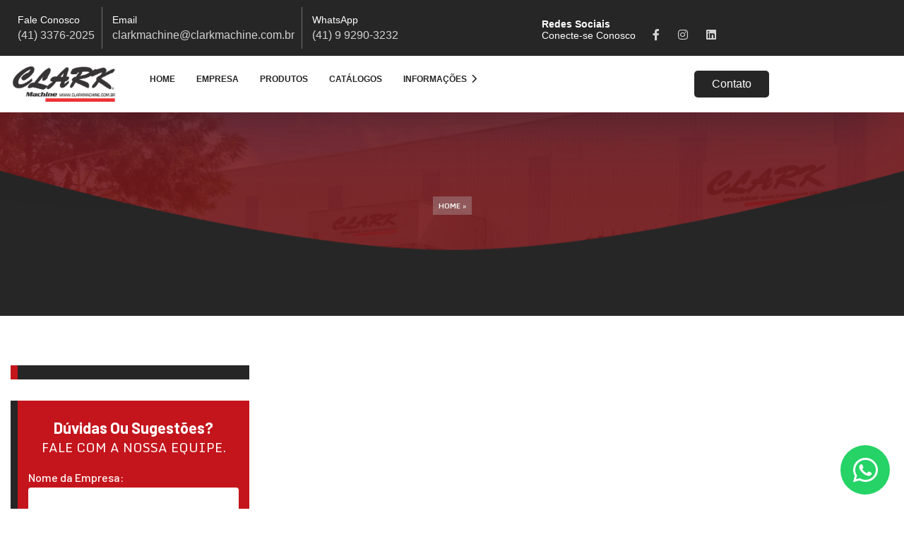

--- FILE ---
content_type: text/html; charset=UTF-8
request_url: https://www.clarkmachine.com.br/categoria-produto/serra-fitas/
body_size: 68368
content:
<!DOCTYPE html>
<html lang="pt-br" itemscope itemtype="http://schema.org/WebPage">
   <head>
      <!-- Google Tag Manager -->
            <script>(function(w,d,s,l,i){w[l]=w[l]||[];w[l].push({'gtm.start':
            new Date().getTime(),event:'gtm.js'});var f=d.getElementsByTagName(s)[0],
            j=d.createElement(s),dl=l!='dataLayer'?'&l='+l:'';j.async=true;j.src=
            'https://www.googletagmanager.com/gtm.js?id='+i+dl;f.parentNode.insertBefore(j,f);
            })(window,document,'script','dataLayer','GTM-NTHQVVL8');</script>
      <!-- End Google Tag Manager -->
      <!-- Meta Pixel Code -->
            <script>
            !function(f,b,e,v,n,t,s)
            {if(f.fbq)return;n=f.fbq=function(){n.callMethod?
            n.callMethod.apply(n,arguments):n.queue.push(arguments)};
            if(!f._fbq)f._fbq=n;n.push=n;n.loaded=!0;n.version='2.0';
            n.queue=[];t=b.createElement(e);t.async=!0;
            t.src=v;s=b.getElementsByTagName(e)[0];
            s.parentNode.insertBefore(t,s)}(window, document,'script',
            'https://connect.facebook.net/en_US/fbevents.js');
            fbq('init', '1130352587007441');
            fbq('track', 'PageView');
            </script>
            <noscript><img height="1" width="1" style="display:none"
            src="https://www.facebook.com/tr?id=1130352587007441&ev=PageView&noscript=1"
            /></noscript>
      <!-- End Meta Pixel Code -->
      <script>
            (function(c,l,a,r,i,t,y){
                  c[a]=c[a]||function(){(c[a].q=c[a].q||[]).push(arguments)};
                  t=l.createElement(r);t.async=1;t.src="https://www.clarity.ms/tag/"+i;
                  y=l.getElementsByTagName(r)[0];y.parentNode.insertBefore(t,y);
            })(window, document, "clarity", "script", "rwwzyf9xd8");
      </script>
      <meta charset="utf-8" >
      <meta name="viewport" content="width=device-width, initial-scale=1.0" >
      <title> - Clark Machine</title>
      <base href="https://www.clarkmachine.com.br/" >
      <meta name="description" content="" >
      <meta name="keywords" content="" >
      <meta name="geo.position" content="-25.457951984498816, -49.18915162375142" >
      <meta name="geo.placename" content="Paraná-PR" >
      <meta name="geo.region" content="SP-BR" >
      <meta name="ICBM" content="-25.457951984498816, -49.18915162375142" >
      <meta name="robots" content="index,follow" >
      <meta name="rating" content="General" >
      <meta name="revisit-after" content="7 days" >
      <meta name="author" content="Clark Machine" >
      <link rel="canonical" href="https://www.clarkmachine.com.br/categoria" >
      <script type="module" src="assets/js/tracking.js"></script>
      <link rel="shortcut icon" href="https://www.clarkmachine.com.br/imagens/favicon.png" >
      <meta property="og:region" content="Brasil" >
      <meta property="og:title" content="" >
      <meta property="og:type" content="article" >
            <meta property="og:url" content="https://www.clarkmachine.com.br/categoria" >
      <meta property="og:description" content="" >
      <meta property="og:site_name" content="" >
      <meta name="twitter:card" content="summary" >
      <script src="https://kit.fontawesome.com/72def27725.js" crossorigin="anonymous"></script>
      <link rel="stylesheet" href="https://cdn.jsdelivr.net/npm/swiper@11/swiper-bundle.min.css">
      <script src="https://cdn.jsdelivr.net/npm/swiper@11/swiper-bundle.min.js"></script>
      <link rel="preconnect" href="https://fonts.googleapis.com">
      <link rel="preconnect" href="https://fonts.gstatic.com" crossorigin>
      <link href="https://fonts.googleapis.com/css2?family=Barlow:ital,wght@0,100;0,200;0,300;0,400;0,500;0,600;0,700;0,800;0,900;1,100;1,200;1,300;1,400;1,500;1,600;1,700;1,800;1,900&family=Monda:wght@400..700&family=Russo+One&display=swap" rel="stylesheet">
      <link href="https://fonts.googleapis.com/css2?family=Inter:wght@100..900&display=swap" rel="stylesheet">
      <link href="https://fonts.googleapis.com/css2?family=Rajdhani:wght@300;400;500;600;700&display=swap" rel="stylesheet">
      <link href="https://fonts.googleapis.com/css2?family=Saira:ital,wght@0,100..900;1,100..900&display=swap" rel="stylesheet">
      <meta name="twitter:url" content="https://www.clarkmachine.com.br/categoria" >
      <meta name="twitter:title" content="" >
      <meta name="twitter:description" content="" >
      <!-- Desenvolvido por Quality SEO Informática LTDA, www.qualitysmi.com.br - Todos os direitos reservados, 2013 - 2025 --><script type="application/ld+json">{"@context":"http://schema.org","@type":"LocalBusiness","name":"Clark Machine","image":"https://www.clarkmachine.com.br/imagens/logo.png.png","telephone":["(41) 3376-2025","(41) 9 9290-3232"],"email":"clarkmachine@clarkmachine.com.br","address":{"@type":"PostalAddress","streetAddress":"Rua Rio Piquiri, 1040","addressLocality":"Weissopolis","addressRegion":"Pinhais","postalCode":"83322-010"},"url":"https://www.clarkmachine.com.br/"}</script><script type="application/ld+json">{"@context":"http://schema.org","@type":"Article","name":"","headline":"","author":[{"@type":"Person","name":"Clark Machine"},{"@type":"Person","name":"Quality SMI"}],"datePublished":"03/12/2025","image":"https://www.clarkmachine.com.br/imagens/logo.png","articleSection":" - Clark Machine","articleBody":"","url":"https://www.clarkmachine.com.br/categoria","publisher":{"@type":"Organization","name":"Quality SMI","logo":{"@type":"ImageObject","name":"Clark Machine","url":"https://www.clarkmachine.com.br/imagens/logo.png"},"image":"https://www.clarkmachine.com.br/imagens/logo-quality.png.png"},"dateModified":"03/12/2025","mainEntityOfPage": {"@type": "WebPage","@id": "https://www.clarkmachine.com.br/"}}</script><!-- Telefones Comerciais --><script type="application/ld+json">{"@context":"http://schema.org","@type":"Organization","url":"https://www.clarkmachine.com.br/","logo":{"@type":"ImageObject","name":"Clark Machine","url":"https://www.clarkmachine.com.br/imagens/logo.png"},"contactPoint":[{"@type":"ContactPoint","telephone":"+55 (41) 3376-2025","contactType":"customer service"},{"@type":"ContactPoint","telephone":"+55 (41) 9 9290-3232","contactType":"customer service"}]}</script><!-- Redes Sociais --><script type="application/ld+json">{"@context":"http://schema.org","@type":"Person","name":"Clark Machine","url":"https://www.clarkmachine.com.br/","sameAs":["https://www.facebook.com/clarkmachine//","https://www.instagram.com/https://www.instagram.com/clarkmachine_//"]}</script><script type="application/ld+json">{"@context": "https://schema.org","@type": "BreadcrumbList","itemListElement": [{"@type": "ListItem","position": 1,"name": "","item": "https://www.clarkmachine.com.br/"},{"@type": "ListItem","position": 2,"name": "","item": "https://www.clarkmachine.com.br/categoria"}]}</script><style>.erros-seo{display: none}html{font-family:"Poppins", sans-serif;-ms-text-size-adjust:100%;-webkit-text-size-adjust:100%;color: #333;scroll-behavior: smooth}body{margin:0;padding: 0}article,aside,details,figcaption,figure,footer,header,hgroup,main,menu,nav,section,summary{display:block}a{background-color:transparent;color: #333}a:active,a:hover{outline:0}b,strong{font-weight:700;color: #000}h1{font-size:2em;margin:.67em 0}small{font-size:80%}ul{list-style-type: none;margin: 0;padding: 0}img{border:0}hr{-webkit-box-sizing:content-box;-moz-box-sizing:content-box;box-sizing:content-box;height:0}pre{overflow:auto}code,kbd,pre,samp{font-family:monospace,monospace;font-size:1em}button,input,optgroup,select,textarea{color:inherit;font:inherit;margin:0}button{overflow:visible}button,select{text-transform:none}button,html input[type="button"],input[type="reset"],input[type="submit"]{-webkit-appearance:button;cursor:pointer}button[disabled],html input[disabled]{cursor:default}button::-moz-focus-inner,input::-moz-focus-inner{border:0;padding:0}input{line-height:normal}input[type="checkbox"],input[type="radio"]{-webkit-box-sizing:border-box;-moz-box-sizing:border-box;box-sizing:border-box;padding:0}input[type="number"]::-webkit-inner-spin-button,input[type="number"]::-webkit-outer-spin-button{height:auto}input[type="search"]{-webkit-appearance:textfield;-webkit-box-sizing:content-box;-moz-box-sizing:content-box;box-sizing:content-box}input[type="search"]::-webkit-search-cancel-button,input[type="search"]::-webkit-search-decoration{-webkit-appearance:none}textarea{overflow:auto}table{border-collapse:collapse;border-spacing:0}td,th{padding:0}*{-webkit-box-sizing:border-box;-moz-box-sizing:border-box;box-sizing:border-box}:before,:after{-webkit-box-sizing:border-box;-moz-box-sizing:border-box;box-sizing:border-box}input,button,select,textarea{font-family:inherit;font-size:inherit;line-height:inherit}a{text-decoration:none}a:hover,a:focus{text-decoration:none}a:focus{outline:5px auto -webkit-focus-ring-color;outline-offset:-2px}img{vertical-align:middle}hr{margin-top:20px;margin-bottom:20px;border:0;border-top:1px solid #eee}.sr-only{position:absolute;width:1px;height:1px;margin:-1px;padding:0;overflow:hidden;clip:rect(0,0,0,0);border:0}.sr-only-focusable:active,.sr-only-focusable:focus{position:static;width:auto;height:auto;margin:0;overflow:visible;clip:auto}[role="button"]{cursor:pointer}fieldset{padding:0;margin:0;border:0;min-width:0}legend{display:block;width:100%;padding:0;margin-bottom:20px;font-size:21px;line-height:inherit;color:#333;border:0;border-bottom:1px solid #e5e5e5}label{display:inline-block;max-width:100%;margin-bottom:5px;font-weight:700;font-size:14px}input[type="search"]{-webkit-box-sizing:border-box;-moz-box-sizing:border-box;box-sizing:border-box}input[type="radio"],input[type="checkbox"]{margin:4px 0 0;margin-top:1px;line-height:normal}input[type="file"]{display:block}input[type="range"]{display:block;width:100%}select[multiple],select[size]{height:auto}input[type="file"]:focus,input[type="radio"]:focus,input[type="checkbox"]:focus{outline:5px auto -webkit-focus-ring-color;outline-offset:-2px}output{display:block;padding-top:7px;font-size:14px;line-height:1.42857143;color:#555}.form-control{display:block;width:100%;height:34px;padding:6px 12px;font-size:14px;line-height:1.42857143;color:#555;background-color:#fff;background-image:none;border:1px solid #ccc;border-radius:4px;-webkit-box-shadow:inset 0 1px 1px rgba(0,0,0,0.075);box-shadow:inset 0 1px 1px rgba(0,0,0,0.075);-webkit-transition:border-color ease-in-out .15s,-webkit-box-shadow ease-in-out .15s;-o-transition:border-color ease-in-out .15s,box-shadow ease-in-out .15s;transition:border-color ease-in-out .15s,box-shadow ease-in-out .15s}.form-control:focus{border-color:#66afe9;outline:0;-webkit-box-shadow:inset 0 1px 1px rgba(0,0,0,.075),0 0 8px rgba(102,175,233,0.6);box-shadow:inset 0 1px 1px rgba(0,0,0,.075),0 0 8px rgba(102,175,233,0.6)}.form-control::-moz-placeholder{color:#999;opacity:1}.form-control:-ms-input-placeholder{color:#999}.form-control::-webkit-input-placeholder{color:#999}.form-control::-ms-expand{border:0;background-color:transparent}.form-control[disabled],.form-control[readonly],fieldset[disabled] .form-control{background-color:#eee;opacity:1}.form-control[disabled],fieldset[disabled] .form-control{cursor:not-allowed}textarea.form-control{height:auto}input[type="search"]{-webkit-appearance:none}.form-group{margin-bottom:15px}.radio,.checkbox{position:relative;display:block;margin-top:10px;margin-bottom:10px}.radio label,.checkbox label{min-height:20px;padding-left:20px;margin-bottom:0;font-weight:400;cursor:pointer}.radio input[type="radio"],.radio-inline input[type="radio"],.checkbox input[type="checkbox"],.checkbox-inline input[type="checkbox"]{position:absolute;margin-left:-20px;margin-top:4px}input[type="radio"][disabled],input[type="checkbox"][disabled],input[type="radio"].disabled,input[type="checkbox"].disabled,fieldset[disabled] input[type="radio"],fieldset[disabled] input[type="checkbox"]{cursor:not-allowed}.radio-inline.disabled,.checkbox-inline.disabled,fieldset[disabled] .radio-inline,fieldset[disabled] .checkbox-inline{cursor:not-allowed}.radio.disabled label,.checkbox.disabled label,fieldset[disabled] .radio label,fieldset[disabled] .checkbox label{cursor:not-allowed}.form-control-static{padding-top:7px;padding-bottom:7px;margin-bottom:0;min-height:34px}.form-control-static.input-lg,.form-control-static.input-sm{padding-left:0;padding-right:0}.input-sm{height:30px;padding:5px 10px;font-size:12px;line-height:1.5;border-radius:3px}select.input-sm{height:30px;line-height:30px}textarea.input-sm,select[multiple].input-sm{height:auto}.input-lg{height:46px;padding:10px 16px;font-size:18px;line-height:1.3333333;border-radius:6px}select.input-lg{height:46px;line-height:46px}textarea.input-lg,select[multiple].input-lg{height:auto}.has-feedback{position:relative}.has-feedback .form-control{padding-right:42.5px}.has-success .control-label,.has-success .radio,.has-success .checkbox,.has-success .radio-inline,.has-success .checkbox-inline,.has-success.radio label,.has-success.checkbox label,.has-success.radio-inline label,.has-success.checkbox-inline label{color:#3c763d}.has-success .form-control{border-color:#3c763d;-webkit-box-shadow:inset 0 1px 1px rgba(0,0,0,0.075);box-shadow:inset 0 1px 1px rgba(0,0,0,0.075)}.has-success .form-control:focus{border-color:#2b542c;-webkit-box-shadow:inset 0 1px 1px rgba(0,0,0,0.075),0 0 6px #67b168;box-shadow:inset 0 1px 1px rgba(0,0,0,0.075),0 0 6px #67b168}.has-error .control-label,.has-error .radio,.has-error .checkbox,.has-error .radio-inline,.has-error .checkbox-inline,.has-error.radio label,.has-error.checkbox label,.has-error.radio-inline label,.has-error.checkbox-inline label{color:#a94442}.has-error .form-control{border-color:#a94442;-webkit-box-shadow:inset 0 1px 1px rgba(0,0,0,0.075);box-shadow:inset 0 1px 1px rgba(0,0,0,0.075)}.has-error .form-control:focus{border-color:#843534;-webkit-box-shadow:inset 0 1px 1px rgba(0,0,0,0.075),0 0 6px #ce8483;box-shadow:inset 0 1px 1px rgba(0,0,0,0.075),0 0 6px #ce8483}.btn{display:inline-block;margin-bottom:0;font-weight:400;text-align:center;vertical-align:middle;cursor:pointer;background-image:none;border:1px solid transparent;white-space:nowrap;padding:6px 12px;font-size:14px;line-height:1.42857143;border-radius:4px}.btn:focus,.btn:active:focus,.btn.active:focus,.btn.focus,.btn:active.focus,.btn.active.focus{outline:5px auto -webkit-focus-ring-color;outline-offset:-2px}.btn:hover,.btn:focus,.btn.focus{color:#333;text-decoration:none}.btn:active,.btn.active{outline:0;background-image:none;-webkit-box-shadow:inset 0 3px 5px rgba(0,0,0,0.125);box-shadow:inset 0 3px 5px rgba(0,0,0,0.125)}.btn.disabled,.btn[disabled],fieldset[disabled] .btn{cursor:not-allowed;opacity:.65;filter:alpha(opacity=65);-webkit-box-shadow:none;box-shadow:none}.btn-default{color:#333;background-color:#fff;border-color:#ccc}.btn-default:focus,.btn-default.focus{color:#333;background-color:#e6e6e6;border-color:#8c8c8c}.btn-default:hover{color:#333;background-color:#e6e6e6;border-color:#adadad}.btn-default:active,.btn-default.active,.open > .dropdown-toggle.btn-default{color:#333;background-color:#e6e6e6;border-color:#adadad}.btn-default:active:hover,.btn-default.active:hover,.open > .dropdown-toggle.btn-default:hover,.btn-default:active:focus,.btn-default.active:focus,.open > .dropdown-toggle.btn-default:focus,.btn-default:active.focus,.btn-default.active.focus,.open > .dropdown-toggle.btn-default.focus{color:#333;background-color:#d4d4d4;border-color:#8c8c8c}.btn-default:active,.btn-default.active,.open > .dropdown-toggle.btn-default{background-image:none}.btn-default.disabled:hover,.btn-default[disabled]:hover,fieldset[disabled] .btn-default:hover,.btn-default.disabled:focus,.btn-default[disabled]:focus,fieldset[disabled] .btn-default:focus,.btn-default.disabled.focus,.btn-default[disabled].focus,fieldset[disabled] .btn-default.focus{background-color:#fff;border-color:#ccc}.btn-lg{padding:10px 16px;font-size:18px;line-height:1.3333333;border-radius:6px}.btn-sm{padding:5px 10px;font-size:12px;line-height:1.5;border-radius:3px}.btn-xs{padding:1px 5px;font-size:12px;line-height:1.5;border-radius:3px}.btn-block{display:block;width:100%}.btn-block + .btn-block{margin-top:5px}input[type="submit"].btn-block,input[type="reset"].btn-block,input[type="button"].btn-block{width:100%}.fade{opacity:0;-webkit-transition:opacity .15s linear;-o-transition:opacity .15s linear;transition:opacity .15s linear}.fade.in{opacity:1}.collapse{display:none}.collapse.in{display:block}tr.collapse.in{display:table-row}tbody.collapse.in{display:table-row-group}.collapsing{position:relative;height:0;overflow:hidden;-webkit-transition-property:height,visibility;-o-transition-property:height,visibility;transition-property:height,visibility;-webkit-transition-duration:.35s;-o-transition-duration:.35s;transition-duration:.35s;-webkit-transition-timing-function:ease;-o-transition-timing-function:ease;transition-timing-function:ease}.modal-open{overflow:hidden}.modal{display:none;overflow:hidden;position:fixed;top:0;right:0;bottom:0;left:0;z-index:1050;-webkit-overflow-scrolling:touch;outline:0}.modal.fade .modal-dialog{-webkit-transform:translate(0,-25%);-ms-transform:translate(0,-25%);-o-transform:translate(0,-25%);transform:translate(0,-25%);-webkit-transition:-webkit-transform .3s ease-out;-o-transition:-o-transform .3s ease-out;transition:transform .3s ease-out}.modal.in .modal-dialog{-webkit-transform:translate(0,0);-ms-transform:translate(0,0);-o-transform:translate(0,0);transform:translate(0,0)}.modal-open .modal{overflow-x:hidden;overflow-y:auto}.modal-dialog{position:relative;width:auto;margin:10px}.modal-content{position:relative;background-color:#fff;border:1px solid #999;border:1px solid rgba(0,0,0,0.2);border-radius:6px;-webkit-box-shadow:0 3px 9px rgba(0,0,0,0.5);box-shadow:0 3px 9px rgba(0,0,0,0.5);-webkit-background-clip:padding-box;background-clip:padding-box;outline:0}.modal-backdrop{position:fixed;top:0;right:0;bottom:0;left:0;z-index:1040;background-color:#000}.modal-backdrop.fade{opacity:0;filter:alpha(opacity=0)}.modal-backdrop.in{opacity:.5;filter:alpha(opacity=50)}.modal-header{padding:15px;border-bottom:1px solid #e5e5e5}.modal-header .close{margin-top:-2px;background:none;border:none;float:right;font-size:21px;color:#000;opacity:.2;padding:0;font-weight:700}.modal-title{margin:0;line-height:1.42857143}.modal-body{position:relative;padding:15px}.modal-footer{padding:15px;text-align:right;border-top:1px solid #e5e5e5}.modal-footer .btn + .btn{margin-left:5px;margin-bottom:0}.modal-footer .btn-group .btn + .btn{margin-left:-1px}.modal-footer .btn-block + .btn-block{margin-left:0}.modal-scrollbar-measure{position:absolute;top:-9999px;width:50px;height:50px;overflow:scroll}@media (min-width: 768px){.modal-dialog{width:60%;margin:30px auto}.modal-content{-webkit-box-shadow:0 5px 15px rgba(0,0,0,0.5);box-shadow:0 5px 15px rgba(0,0,0,0.5)}.modal-sm{width:50%}}@media (min-width: 992px){.modal-lg{width:60%}}.container{width: min(100% - 1rem, 69rem);margin-inline: auto}.col-xs-1,.col-sm-1,.col-md-1,.col-lg-1,.col-xs-2,.col-sm-2,.col-md-2,.col-lg-2,.col-xs-3,.col-sm-3,.col-md-3,.col-lg-3,.col-xs-4,.col-sm-4,.col-md-4,.col-lg-4,.col-xs-5,.col-sm-5,.col-md-5,.col-lg-5,.col-xs-6,.col-sm-6,.col-md-6,.col-lg-6,.col-xs-7,.col-sm-7,.col-md-7,.col-lg-7,.col-xs-8,.col-sm-8,.col-md-8,.col-lg-8,.col-xs-9,.col-sm-9,.col-md-9,.col-lg-9,.col-xs-10,.col-sm-10,.col-md-10,.col-lg-10,.col-xs-11,.col-sm-11,.col-md-11,.col-lg-11,.col-xs-12,.col-sm-12,.col-md-12,.col-lg-12{position:relative;min-height:1px;padding-left:15px;padding-right:15px}.flex{display: flex;align-items: center;flex-wrap: wrap;justify-content: center}.not-a{align-items: unset}.align-self{align-self: center}.sb{justify-content: space-between}.jus-left{justify-content: left}.jus-right{justify-content: right}.no-wp{flex-wrap: nowrap}.rv-wp{flex-wrap: wrap-reverse}.col-xs-12{width:100%}.col-xs-11{width:91.66666667%}.col-xs-10{width:83.33333333%}.col-xs-9{width:75%}.col-xs-8{width:66.66666667%}.col-xs-7{width:58.33333333%}.col-xs-6{width:50%}.col-xs-5{width:41.66666667%}.col-xs-4{width:33.33333333%}.col-xs-3{width:25%}.col-xs-2{width:16.66666667%}.col-xs-1{width:8.33333333%}@media (min-width: 768px){.col-sm-12{width:100%}.col-sm-11{width:91.66666667%}.col-sm-10{width:83.33333333%}.col-sm-9{width:75%}.col-sm-8{width:66.66666667%}.col-sm-7{width:58.33333333%}.col-sm-6{width:50%}.col-sm-5{width:41.66666667%}.col-sm-4{width:33.33333333%}.col-sm-3{width:25%}.col-sm-2{width:16.66666667%}.col-sm-1{width:8.33333333%}}@media (min-width: 992px){.col-md-12{width:100%}.col-md-11{width:91.66666667%}.col-md-10{width:83.33333333%}.col-md-9{width:75%}.col-md-8{width:66.66666667%}.col-md-7{width:58.33333333%}.col-md-6{width:50%}.col-md-5{width:41.66666667%}.col-md-4{width:33.33333333%}.col-md-3{width:25%}.col-md-2{width:16.66666667%}.col-md-1{width:8.33333333%}}@media (min-width: 1200px){.col-lg-12{width:100%}.col-lg-11{width:91.66666667%}.col-lg-10{width:83.33333333%}.col-lg-9{width:75%}.col-lg-8{width:66.66666667%}.col-lg-7{width:58.33333333%}.col-lg-6{width:50%}.col-lg-5{width:41.66666667%}.col-lg-4{width:33.33333333%}.col-lg-3{width:25%}.col-lg-2{width:16.66666667%}.col-lg-1{width:8.33333333%}}.nav:after,.nav:before,.modal-header:before,.modal-header:after,.modal-footer:before,.modal-footer:after,.clearfix:before,.clearfix:after,.container:before,.container:after,.container-fluid:before,.container-fluid:after,.row:before,.row:after{content:" ";display:table}.nav:after,.modal-header:after,.modal-footer:after,.clearfix:after,.container:after,.container-fluid:after,.row:after{clear:both}.text-justify{text-align: justify}.text-center{text-align: center}.text-left{text-align: left}.text-right{text-align: right}.img-responsive{display: block;max-width: 100%;margin: 0 auto}.pull-right{float: right !important}.pull-left{float: left !important}.img-left{float: left;margin: 0 10px 10px 0}.img-right{float: right;margin: 0 0 10px 10px}.red-color{color: red !important}.font-12{font-size: 12px}.none{display: none}#breadcrumb{margin: 3px 0;display: inline-block;font-size: 12px}#breadcrumb div{display: inline}#breadcrumb a{text-decoration: none}#breadcrumb,#breadcrumb a{color: #6d6d6d}#breadcrumb a:hover{color: #909090;text-decoration: none}.menu-footer-mobile{display: none;width: 100%;position: fixed;bottom: 0;left: 0;box-shadow: 0 0 10px rgba(0, 0, 0, 0.05);white-space: nowrap;background: #d8d8d8;padding: 0;margin: 0;z-index: 99}.menu-footer-mobile li{float: left;width: 25%;display: block}.menu-footer-mobile li a,.menu-footer-mobile li button{display: block;text-align: center;color: #333}.menu-footer-mobile li i{padding: 10px 0;font-size: 23px}.menu-footer-mobile li button{border: 0;width: 100%}@media screen and (max-width:40em){.menu-footer-mobile{display: block}footer{margin-bottom: 49px}}.slicknav_btn{position:relative;display:block;float:right;padding:.438em;line-height:1.125em;cursor:pointer}.slicknav_btn .slicknav_icon-bar + .slicknav_icon-bar{margin-top:.188em}.slicknav_menu .slicknav_menutxt{display:block;line-height:1.188em;float:left}.slicknav_menu .slicknav_icon{float:left;width:1.125em;height:.875em;margin:.188em 0 0 .438em}.slicknav_menu .slicknav_icon:before{background:transparent;width:1.125em;height:.875em;display:block;content:"";position:absolute}.slicknav_menu .slicknav_no-text{margin:0}.slicknav_menu .slicknav_icon-bar{display:block;width:1.125em;height:.125em;-webkit-border-radius:1px;-moz-border-radius:1px;border-radius:1px;-webkit-box-shadow:0 1px 0 rgba(0,0,0,0.25);-moz-box-shadow:0 1px 0 rgba(0,0,0,0.25);box-shadow:0 1px 0 rgba(0,0,0,0.25)}.slicknav_menu:before{content:" ";display:table}.slicknav_menu:after{content:" ";display:table;clear:both}.slicknav_nav{clear:both}.slicknav_nav ul{display:block}.slicknav_nav li{display:block}.slicknav_nav .slicknav_arrow{font-size:.8em;margin:0 0 0 .4em}.slicknav_nav .slicknav_item{cursor:pointer}.slicknav_nav .slicknav_item a{display:inline}.slicknav_nav .slicknav_row{display:block}.slicknav_nav a{display:block}.slicknav_nav .slicknav_parent-link a{display:inline}.slicknav_brand{float:left}.slicknav_menu{font-size:16px;box-sizing:border-box;padding:5px;box-shadow: 0px 1px 2px #d0d0d0}.slicknav_menu *{box-sizing:border-box}.slicknav_menu .slicknav_menutxt{color:#fff;font-weight:700;text-shadow:0 1px 3px #000}.slicknav_menu .slicknav_icon-bar{background-color:#fff}.slicknav_btn{margin:10px 5px 0 0;text-decoration:none;text-shadow:0 1px 1px rgba(255,255,255,0.75);-webkit-border-radius:4px;-moz-border-radius:4px;border-radius:4px;background-color:#222}.slicknav_nav{color:#fff;margin:0;padding:0;font-size:.875em;list-style:none;overflow:hidden}.slicknav_nav ul{list-style:none;overflow:hidden;padding:0;margin:0 0 0 20px}.slicknav_nav .slicknav_row{padding:5px 10px;margin:2px 5px}.slicknav_nav .slicknav_row:hover{-webkit-border-radius:6px;-moz-border-radius:6px;border-radius:6px;background:#ccc;color:#fff}.slicknav_nav a{padding:5px 10px;margin:2px 5px;text-decoration:none}.slicknav_nav a:hover{-webkit-border-radius:6px;-moz-border-radius:6px;border-radius:6px}.slicknav_nav .slicknav_txtnode{margin-left:15px}.slicknav_nav .slicknav_item a{padding:0;margin:0}.slicknav_nav .slicknav_parent-link a{padding:0;margin:0}.slicknav_nav li:nth-child(5) ul{height: 45vh;overflow-y: scroll}.slicknav_brand{height: 50px}.slicknav_menu{display:none}@media screen and (max-width: 40em){.menu{display:none}.slicknav_menu{display:block}}.slicknav_scroll{transition: ease all 300ms;position: fixed;width: 100%;top: 0;padding: 0px;z-index: 2}:root{--main: #C4151C;--main-light: #f2474d;--secondary: #000;--grey: #696969;--black: #262626;--white: #FFF;--transition: 0.35s ease-in-out;--bradius: 6px;--bradius-md: 12px;--bradius-lg: 35px;--bradius-xg: 50px;--bradius-100: 100%;}header .top-header ul{list-style-type: none;padding: 0;margin: 0;}header .top-header{background: #262626;font-size: 15px;color: rgba(255, 255, 255, .8);padding: 10px 0;}header .top-header .contatos-top-header{padding: 0 15px;}header .top-header ul li{display: inline-block;transition: var(--transition);padding: 0 10px;font-size: .8rem;}header .top-header ul li:not(:last-child){border-right: 0.5px solid #FFFFFF59;}header .top-header ul li:hover{color: var(--white);}header .top-header ul li p{padding: 0;margin: 10px 0;}header .top-header ul li i{margin-right: 2px;transition: var(--transition);}header .top-header .icons-top li{border: none !important;}header .top-header b{color: #fff;}header .top-header .icons-top ul li i{font-size: 1.1rem;}header .top-header ul li a{color: rgba(255, 255, 255, .8);transition: var(--transition);font-size: .8rem;font-family: "Roboto", sans-serif;font-size: 16px;margin-top: 5px;display: inline-block;}header .top-header ul li p{font-family: "Rubik", sans-serif;font-size: 14px;font-weight: 500;color: #fff;}header .top-header ul li a:hover{color: var(--white);}header{padding: 0;width: 100%;position: fixed;top: 0;z-index: 10;}header .header-container-main{transition: var(--transition);border-radius: var(--bradius);}.background-header{background: var(--white);box-shadow: rgba(50, 50, 93, 0.25) 0px 50px 100px -20px, rgba(0, 0, 0, 0.3) 0px 30px 60px -30px;}main{transition: var(--transition);}header .logo{margin: 15px 0}header .logo a{display: block;text-decoration: none}.menu{margin: 5px 0 5px 0;display: flex;justify-content: space-between;}.menu-list{padding: 0;margin: 0}.menu .sub-menu{list-style: none}.menu a{color: #333;text-decoration: none;display: block;cursor: pointer}.menu>.menu-list>li{position: relative;display: inline;}.menu li>a.contato{background-color: #262626;color: #fff;padding: 10px 25px;border-radius: 5px;}.menu>.menu-list>li>a{display: inline-block;color: #262626;padding: 10px 13px;margin: 0;transition: var(--transition);text-transform: uppercase;font-family: "Ruda", sans-serif;font-size: 12px;font-weight: 900;}.menu>.menu-list>li:hover>a{color: var(--main);}.menu>.menu-list>li:hover>.sub-menu{opacity: 1;visibility: visible;box-shadow: rgba(50, 50, 93, 0.25) 0px 2px 5px -1px, rgba(0, 0, 0, 0.3) 0px 1px 3px -1px;}.menu>.menu-list>li.linfo>.sub-menu{height: 0;overflow-y: scroll;}.menu>.menu-list>li.linfo:hover>.sub-menu{height: 45vh;}.menu>.menu-list>li>.sub-menu{border-top: 4px solid #262626;position: absolute;left: 0;min-width: 200px;z-index: 100;padding: 0;visibility: hidden;opacity: 0;transition: var(--transition);}.menu>.menu-list>li>.sub-menu>li>a{padding: 10px;background: rgb(255, 255, 255);transition: .2s all ease-in-out;font-family: "Ruda", sans-serif;font-size: 12px;font-weight: 700;}.menu>.menu-list>li>.sub-menu>li:hover>a{color: var(--main);}.info{margin-left: 3px;font-size: 0.8rem;transition: var(--transition);}.menu>.menu-list>li:hover .informacoes i{transform: rotate(90deg);color: var(--main);}.slicknav_btn{background-color: var(--main)}.slicknav_menu{background-color: #fff;}.slicknav_menu img{max-height: 50px;}.slicknav_nav a{color: var(--black);transition: var(--transition);}.slicknav_nav a:hover{color: var(--main);}.slicknav_brand a{color: #fff;font-size: 14px;display: block;padding: 0px 5px;font-weight: bold}.slicknav_brand a:active,.slicknav_brand a:hover,.slicknav_brand a:focus{text-decoration: none}footer{padding: 30px 15px;background: #333333;background-size: cover;color: #fff;background-image: url(imagens/main/footer.jpg);background-blend-mode: soft-light;margin-top: 230px;}footer h5{font-size: 1.1rem;margin: 0;}footer svg{max-width: 100%;}footer a.logo{display: inline-block;width: 100%;margin: 15px 0;}footer a.logo img{width: 100%;max-width: 169px;}footer .flex.social{gap: 12px;}footer ul{list-style-type: none;padding: 0px;line-height: 1.3;}footer li{margin: 18px 0;}footer li i{margin-right: 5px;color: var(--main);}footer a{text-decoration: none;color: #fff;transition: var(--transition);}footer a:hover{color: var(--main-light);}footer p:hover i,footer li:hover i{color: var(--main);}footer ul.contato{display: flex;justify-content: flex-start;align-items: center;gap: 5px;}footer ul.contato li a i{width: 40px;height: 40px;background-color: var(--main);display: flex;justify-content: center;align-items: center;font-size: 18px;border-radius: 3px;color: #fff;}footer ul.contato li:hover a i{color: #fff !important;}footer .contato-footer{display: flex;align-items: center;justify-content: flex-start;width: 240px;background-color: var(--main);padding: 0 15px;gap: 30px;}footer .contato-footer i{font-size: 45px;border: 2px solid transparent;border-right-color: #fff;padding-right: 15px;color: #fff !important;}footer .contato-footer p{margin: 10px 0;font-family: 'Rajdhani', sans-serif;font-weight: 700;font-size: 16px;color: #fff;}footer .contato-footer p a{font-weight: 900;font-size: 20px;color: #fff;}footer ul.informacoes-footer{font-family: "Barlow", sans-serif;font-size: 16px;font-weight: 400;text-align: left;}footer ul.informacoes-footer b{color: #fff;}footer ul.informacoes-footer li{display: flex;justify-content: flex-start;align-items: center;margin: 10px 0;}footer ul.informacoes-footer li i{background-color: var(--main);width: 40px;height: 40px;display: flex;justify-content: center;align-items: center;color: #fff;}footer ul.informacoes-footer li a{max-width: 85%;}footer ul.informacoes-footer li:hover i{color: #fff;}footer .footer-copyright{padding: 25px 0 5px 0;}footer .footer-copyright a{text-decoration: none;}footer .footer-copyright .selos{width: 450px;justify-content: space-between !important;gap: 20px;}footer .footer-copyright .selos-quality{background-color: #101820;-webkit-box-shadow: 0px 0px 0px 7px rgba(16,24,32,0.12);-moz-box-shadow: 0px 0px 0px 7px rgba(16,24,32,0.12);box-shadow: 0px 0px 0px 7px rgba(16,24,32,0.12);display: flex;justify-content: center;align-items: center;border-radius: 50px;padding: 3px 10px;}footer .footer-copyright .selos-quality a{display: flex;}footer .footer-copyright .selos-quality p{margin: 0;display: flex;}footer .footer-copyright .selos-quality img{max-width: 110px;}footer .footer-copyright .selos-quality .conteudo{display: flex;align-items: center;justify-content: center;gap: 7px;max-width: 0;overflow: hidden;transition: .4s all ease-in-out;}footer .footer-copyright .selos-quality:hover .conteudo{max-width: 300px;}footer .flex.social i{border-radius: 100%;border: 1px solid #fff;padding: 6px 6px;transition: var(--transition);}footer .flex.social i.fa-facebook-f{padding: 5px 8px;}footer .flex.social i.fa-instagram{padding: 6px 7px;}@media screen and (max-width: 40em){footer .footer-copyright .selos{width: fit-content;flex-direction: column;}}a:hover i.fa-facebook-f{color: #1778F2;}a:hover i.fa-instagram{color: #CB005E;}a:hover i.fa-twitter{color: #1DA1F2;}a:hover i.fa-linkedin-in{color: #0275B4;}a:hover i.fa-youtube{color: #FF0000;}h1,h2,h3,h4,h5,h6{font-family: 'Roboto', 'Raleway', sans-serif;}main h1,main h2,main h3,main h4,main h5,main h6,main p{margin: 15px 0;}.btn-more{margin-top: 35px;}.btn-more a, a.btn-more{background: red;color: var(--white);display: inline-block;border-radius: var(--bradius);border: 2px solid var(--main);padding: 10px 35px;transition: var(--transition);font-size: 1.1rem;position: relative;overflow-x: hidden;top: 0;}.btn-more a:hover{text-decoration: none;background: none;border-color: var(--main);color: var(--black);top: -5px;}.btn-more a:hover i{transform: rotate(360deg);right: 15px;}.btn-more a i{transition: var(--transition);position: absolute;top: 12px;right: -120px;}.padding-cust{padding: 50px 0 0 0;}.hero-waves{display: block;margin-top: 60px;width: 100%;height: 60px;z-index: 5;position: relative;}.wave1 use{-webkit-animation: move-forever1 10s linear infinite;animation: move-forever1 10s linear infinite;animation-delay: 0s;animation-delay: 0s;-webkit-animation-delay: -2s;animation-delay: -2s;}.wave2 use{-webkit-animation: move-forever2 8s linear infinite;animation: move-forever2 8s linear infinite;animation-delay: 0s;animation-delay: 0s;-webkit-animation-delay: -2s;animation-delay: -2s;}.wave3 use{-webkit-animation: move-forever3 6s linear infinite;animation: move-forever3 6s linear infinite;animation-delay: 0s;animation-delay: 0s;-webkit-animation-delay: -2s;animation-delay: -2s;}@keyframes move-forever1{0%{transform: translate(85px, 0%);}100%{transform: translate(-90px, 0%);}}@keyframes move-forever2{0%{transform: translate(-90px, 0%);}100%{transform: translate(85px, 0%);}}@keyframes move-forever3{0%{transform: translate(-90px, 0%);}100%{transform: translate(85px, 0%);}}#breadcrumb i{margin-right: 5px;}i{transition: var(--transition);}.sidebar-main h3{padding: 0;margin: 0 0 2px}.sidebar-main h3 a{display: block;text-align: center;padding: 10px 0;text-decoration: none;color: #fff}.sidebar-main ul{padding: 0;margin: 0}.sidebar-main ul li{list-style-type: none;margin: 3px 0;}.sidebar-main ul li a{font-size: 12px;text-decoration: none;display: block;padding: 8px 0 8px 6px;border-left: 2px solid #cccccc;}.sidebar-main ul li a:hover{background-color: #f5f5f5;}.active-link-sidebar{font-weight: bold;}.popup-padrao{position: absolute;top: 0;left: 0;background: rgba(0, 0, 0, 0.5);width: 100%;height: 100vh;text-align: center;z-index: 100;overflow: hidden;}.popup-padrao-corpo{display: inline-block;background: #fff;border: solid 1px #ccc;border-radius: 5px;width: 500px;max-width: 80%;margin-top: calc(50vh - 100px);height: 42%;box-shadow: 0px 3px 4px rgba(0, 0, 0, 0.4);position: relative;border: 4px solid #C4151C;}.popup-padrao-corpo h2{color: #C4151C;text-transform: uppercase;}.popup-padrao-corpo p{font-family: "Inter", sans-serif;color: #666C89;text-align: center;padding: 10px;}strong{color: #C4151C;}.popup-padrao-corpo a{text-decoration: underline;color: #C4151C;}.popup-padrao-fechar{position: absolute;right: 9px;top: 5px;color: #000;text-shadow: 1px 1px 1px #eee;cursor: pointer;}.popup-padrao .content{width: 100%;height: 100%;}.content-text{width: 100%;}@media screen and (max-width: 547px){.popup-padrao-corpo{height: 50%;}}.bg-escuro{background: #eee;}.w-100p{width: 100%;}.display-table{display: table;}.display-none{display: none;}.table-fixed{table-layout: fixed;}.td{display: table-cell;}.bold{font-weight: bold;}.italic{font-style: italic;}.padding-0{padding: 0;}.padding-10{padding: 10px 0;}.padding-20{padding: 20px 0;}.padding-50{padding: 50px 0;}.padding-100{padding: 100px 0;}.padding-150{padding: 500px 0;}.align-center{text-align: center;}.align-right{text-align: right;}.align-left{text-align: left;}.opacity-0{opacity: 0;}.mauto{margin: 0 auto;}.txt-up{text-transform: uppercase;}@media screen and (max-width: 40em){.box-btn-modal-orcamento,.header-container-main, .contatos-top-header{display: none !important}header .top-header ul:last-child{text-align: center;}.display-table .td{display: block;}header .top-header ul li{margin: 2px 10px;padding: 0 !important;}header .top-header{padding: 5px;}.padding-100{padding: 25px 0;}.padding-50{padding: 15px 0;}main{text-align: center;margin-top: 60px;}footer{text-align: center;margin-top: 40px;}}#carrinho{position: fixed;top: 0;left: 0;background-color: #0000003e;width: 100%;height: 100%;z-index: 99;display: flex;justify-content: flex-end;align-items: flex-start;}#carrinho .carrinho{background-color: #fff;height: 100%;width: 500px;}#carrinho .carrinho .head{display: flex;justify-content: space-between;align-items: center;flex-direction: row;box-shadow: rgba(0, 0, 0, 0.1) 0px 20px 25px -5px, rgba(0, 0, 0, 0.04) 0px 10px 10px -5px;padding: 0 15px;}#carrinho .carrinho .head button{background-color: transparent;outline: none;border: none;}#carrinho .carrinho .body{height: 80%;display: flex;justify-content: flex-start;align-items: flex-start;flex-direction: column;overflow-y: auto;}#carrinho .carrinho .body .produto{display: flex;justify-content: space-between;align-items: flex-start;flex-wrap: wrap;width: 100%;padding: 10px 15px;border: 1px solid #0000007f;}#carrinho .carrinho .body .produto h3{width: 70%;margin: 0;margin-bottom: 4px;white-space: nowrap;overflow: hidden;text-overflow: ellipsis;}#carrinho .carrinho .body .produto input{max-width: 50px;height: 40px;text-align: center;margin-bottom: 0;}#carrinho .carrinho .body .produto p{margin: 0;margin-bottom: 4px;}#carrinho .carrinho .footer{width: 100%;display: flex;justify-content: center;align-items: center;margin-top: 20px;}#carrinho .carrinho .footer button{width: 90%;padding: 5px 0;outline: none;background-color: var(--grey);color: #fff;border-color: var(--grey);border-radius: 5px;transition: var(--transition);}#carrinho .carrinho .footer button:hover{width: 90%;padding: 5px 0;outline: none;background-color: #fff;color: var(--grey);border-color: var(--grey);border-radius: 5px;}#carrinho{position: fixed;top: 0;left: 0;background-color: #0000003e;width: 100%;height: 100%;z-index: 99;display: none;justify-content: flex-end;align-items: flex-start;}#carrinho .carrinho{background-color: #fff;height: 100%;width: 500px;}#carrinho .carrinho .head{display: flex;justify-content: flex-end;align-items: end;flex-direction: column;box-shadow: rgba(0, 0, 0, 0.1) 0px 20px 25px -5px, rgba(0, 0, 0, 0.04) 0px 10px 10px -5px;padding: 10px;background: #353D40;}#carrinho .carrinho .head h4{margin: 0 auto;color: var(--white);}#carrinho .carrinho .head button{outline: none;border: none;display: flex;justify-content: flex-end;padding: 3px 10px;border-radius: 3px;font-weight: 900;background-color: #fff;}#carrinho .carrinho .body{height: 90%;display: flex;justify-content: flex-start;align-items: flex-start;flex-direction: column;overflow-y: auto;background: #DBD8D1;}#carrinho .carrinho .body .produto{display: flex;justify-content: space-between;align-items: flex-start;flex-wrap: wrap;width: 95%;margin: 0 10px;padding: 25px 15px;border-bottom: 1px solid black;}#carrinho .carrinho .body .produto h3{width: 70%;margin: 0;margin-bottom: 4px;white-space: nowrap;overflow: hidden;text-overflow: ellipsis;}#carrinho .carrinho .body .produto input{max-width: 40px;height: 30px;text-align: center;margin-bottom: 0;background: #DBD8D1;border-radius: 3px;outline: none;border: none;border: 1px solid var(--black);}#carrinho .carrinho .body .produto button{border: none;background: transparent;}#carrinho .carrinho .body .produto button i{color: #202B38;font-size: 25px;transition: var(--transition);}#carrinho .carrinho .body .produto button i:hover{color: grey;font-size: 25px;}#carrinho .carrinho .body .produto p{margin: 0;margin-bottom: 10px;}#carrinho .carrinho .body .produto > div{width: 100%;}#carrinho .carrinho .body .produto > div > div{display: flex;justify-content: space-between;align-items: center;}#carrinho .carrinho .footer{width: 100%;display: flex;justify-content: end;align-items: center;margin-top: -45px;background: #DBD8D1;}#carrinho .carrinho .footer button{width: 40%;padding: 5px 0;outline: none;font-weight: 600;background-color: #202B38;color: var(--white);border-color: #202B38;border-radius: 5px;transition: var(--transition);margin-right: 10px;}#carrinho .carrinho .footer button:hover{width: 40%;padding: 5px 0;outline: none;background-color: grey;color: var(--white);border-color: grey;border-radius: 5px;}@media screen and (min-width: 641px) and (max-width: 1320px){#carrinho .carrinho .footer{margin-top: -55px;}}@media screen and (min-width: 350px) and (max-width: 640px){#carrinho{top: 50px;height: 83%;}#carrinho .carrinho .footer{margin-top: -65px;background: transparent;}#carrinho .carrinho .body{height: 86%;}}@media screen and (min-width: 322px) and (max-width: 394px){#carrinho .carrinho .footer button{width: 50%;}}@media screen and (min-width: 0px) and (max-width: 321px){#carrinho .carrinho .footer button{width: 100%;margin-right: 0;}}#pg-carrinho{margin: 10px 0 40px 0;}.fale-com .container{background-image: url(imagens/main/bg-fale-com.png);background-position: right;background-size: cover;background-repeat: no-repeat;padding: 40px 20px;color: #fff;border-radius: 15px;margin-top: -240px;margin-bottom: 40px;}.fale-com .container img{filter: brightness(0) saturate(100%) invert(99%) sepia(100%) saturate(0%) hue-rotate(287deg) brightness(105%) contrast(100%);max-width: 150px;}.fale-com .container .qualidade{display: flex;justify-content: flex-end;align-items: center;}.fale-com .container a{color: #fff;font-family: "Rajdhani", sans-serif;font-weight: 700;font-size: 20px;}.fale-com .container a i{margin-right: 10px;}.fale-com .container h2, .fale-com .container h3{font-family: "Monda", sans-serif;font-size: 23px;font-weight: 700;}.fale-com .container p{font-family: "Inter", sans-serif;font-size: 18px;font-weight: 500;line-height: 21.78px;}@media screen and (max-width: 991px){.fale-com{display: none;}}.btn-whatsapp-pulse{background: #25d366;color: white;position: fixed;bottom: 20px;right: 20px;font-size: 40px;display: flex;justify-content: center;align-items: center;width: 0;height: 0;padding: 35px;text-decoration: none;border-radius: 50%;animation-name: pulse;animation-duration: 1.5s;animation-timing-function: ease-out;animation-iteration-count: infinite;z-index: 1;}@keyframes pulse{0%{box-shadow: 0 0 0 0 rgba(37, 211, 102, 0.5);}80%{box-shadow: 0 0 0 14px rgba(37, 211, 102, 0);}}@media screen and (max-width: 49em){.btn-whatsapp-pulse{display: none;}}@media screen and (max-width: 768px){footer ul.contato{justify-content: center;}footer .contato-footer{margin: 0 auto;}section.pilares{text-align: center;}section.pilares h3{margin: 0 auto;}}.m-auto{margin: 0 auto;}@media screen and (min-width: 1080px){section.produtos{height: 1000px;}}.swiper-slide{max-width: 327px;}#breadcrumb{background-color: #b9b5b559;padding: 5px 8px}#breadcrumb, #breadcrumb a, #breadcrumb strong{color: #fff;font-family: "Monda", sans-serif;font-weight: 700;font-size: 10px;text-transform: uppercase}#breadcrumb:hover a{color: #fff}section.banner{background-image: url(imagens/main/banners.png);background-size: cover;background-position: center;padding: 140px 0;text-align: center;color: #fff;margin-top: 120px}section.banner h2{font-family: "Russo One", sans-serif;text-transform: uppercase;font-weight: 400;font-size: 32px}ul.menu-prod{background-color: #262626;border-left: 10px solid var(--main);padding: 10px 0;margin: 30px 0}ul.menu-prod li{border-bottom: 1px solid #827E7D80;padding: 15px 25px}ul.menu-prod li a{color: #fff;text-transform: uppercase;font-family: 'Barlow', sans-serif;font-weight: 700;font-size: 16px;display: flex;justify-content: space-between;align-items: center;text-align: left !important}ul.menu-prod li a span{width: 220px;display: block}ul.menu-prod li a i{color: var(--main)}form#form-prod{background-color: var(--main);border-left: 10px solid #262626;padding: 10px 15px;margin-bottom: 30px}form#form-prod h2{font-family: 'Barlow', sans-serif;font-weight: 700;font-size: 22px;color: #fff;line-height: 26px;margin-bottom: 0}form#form-prod h3{font-family: 'Monda', sans-serif;font-weight: 400;font-size: 18px;color: #fff;margin: 0 auto}form#form-prod label{color: #fff;font-family: "Barlow", sans-serif;font-weight: 500;font-size: 16px}form#form-prod input, form#form-prod textarea{width: 100%;min-height: 50px;border: none;outline: none;border-radius: 4px}form#form-prod textarea{height: 125px;resize: none}form#form-prod button{background-color: #262626;color: #fff;border: none;outline: none;padding: 7px 25px;width: 100%;font-family: "Barlow", sans-serif;text-transform: uppercase;font-weight: 600}form#form-prod-2{background-color: var(--main);border-left: 10px solid #262626;padding: 10px 15px;margin-bottom: 30px;display: none}form#form-prod-2 h2{font-family: 'Barlow', sans-serif;font-weight: 700;font-size: 22px;color: #fff;line-height: 26px;margin-bottom: 0}form#form-prod-2 h3{font-family: 'Monda', sans-serif;font-weight: 400;font-size: 18px;color: #fff;margin: 0 auto}form#form-prod-2 label{color: #fff;font-family: "Barlow", sans-serif;font-weight: 500;font-size: 16px}form#form-prod-2 input, form#form-prod-2 textarea{width: 100%;min-height: 50px;border: none;outline: none;border-radius: 4px}form#form-prod-2 textarea{height: 125px;resize: none}form#form-prod-2 button{background-color: #262626;color: #fff;border: none;outline: none;padding: 7px 25px;width: 100%;font-family: "Barlow", sans-serif;text-transform: uppercase;font-weight: 600}.categoria{margin: 40px 0;box-shadow: rgba(0, 0, 0, 0.35) 0px -11px 22px}.categoria img{height: 220px}.categoria .img-produto{background-color: transparent}.categoria a{background-color: #262626;display: flex;width: 100%;height: 100px;text-align: center;justify-content: center;align-items: center;color: #fff;position: relative;transition: .2s all ease-in-out;font-family: "Russo One", sans-serif;font-weight: 400;font-size: 16px;text-transform: uppercase;gap: 15px}.categoria a:hover{background-color: var(--main)}.categoria a span{width: 210px}.categoria a i{background-color: #fff;color: var(--main);width: 20px;height: 20px;border-radius: 100%;display: flex;justify-content: center;align-items: center;font-size: 14px}.categoria a::before{content: " ";clip-path: polygon(100% 0, 0 100%, 100% 100%);background-color: #fff;height: 30px;width: 30px;position: absolute;right: -1px;bottom: -1px}section.categorias{padding-top: 40px}section.categorias h3{border-bottom: 3px solid var(--main);width: fit-content;margin: 20px auto;font-family: "Monda", sans-serif;font-size: 16px;color: #262626;text-transform: uppercase}section.categorias h2{font-family: "Monda", sans-serif;font-size: 28px;font-weight: 700;color: #262626;text-align: center;line-height: 34px;text-transform: capitalize}section.categorias h2 span{color: var(--main)}section.categorias img.produto{max-width: 400px;max-height: 400px;box-shadow: rgba(0, 0, 0, 0.35) 0px 5px 15px;width: 100%}section.categorias .links{display: flex;justify-content: center;align-items: center;gap: 30px;margin: 40px 0;flex-wrap: wrap}section.categorias .links a{background-color: var(--main);color: #fff;font-family: "Monda", sans-serif;font-size: 14px;padding: 10px 20px;border-radius: 5px;display: flex;width: fit-content;align-items: center;justify-content: center;gap: 10px}section.categorias .links a i{background-color: #fff;color: var(--main);width: 20px;height: 20px;display: flex;justify-content: center;align-items: center;border-radius: 100%}section.categorias .links .telefone{display: flex;justify-content: center;align-items: center}section.categorias .links .telefone i{font-size: 20px;background-color: #262626;color: #fff;width: 50px;height: 50px;border-radius: 3px;display: flex;justify-content: center;align-items: center;margin-right: 15px}section.categorias .links .telefone .texto p{font-family: "Rajdhani", sans-serif;font-weight: 700;font-size: 16px;margin-top: 0;margin-bottom: 5px}section.categorias .links .telefone .texto a{font-family: "Barlow", sans-serif;font-weight: 500;font-size: 16px;margin: 0 !important;background-color: transparent !important;padding: 0 !important;color: #565252}.tabela img{width: 100%}.tabela .links{display: flex;justify-content: center;align-items: center;gap: 30px;margin: 40px 0}.tabela .links a{background-color: var(--main);color: #fff;font-family: "Monda", sans-serif;font-size: 14px;padding: 10px 20px;border-radius: 5px;display: flex;width: fit-content;align-items: center;justify-content: center;gap: 10px}.tabela .links a i{background-color: #fff;color: var(--main);width: 20px;height: 20px;display: flex;justify-content: center;align-items: center;border-radius: 100%}.tabela .links .telefone{display: flex;justify-content: center;align-items: center}.tabela .links .telefone i{font-size: 20px;background-color: #262626;color: #fff;width: 50px;height: 50px;border-radius: 3px;display: flex;justify-content: center;align-items: center;margin-right: 15px}.tabela .links .telefone .texto p{font-family: "Rajdhani", sans-serif;font-weight: 700;font-size: 16px;margin-top: 0;margin-bottom: 5px}.tabela .links .telefone .texto a{font-family: "Barlow", sans-serif;font-weight: 500;font-size: 16px;margin: 0 !important;background-color: transparent !important;padding: 0 !important;color: #262626}.descricao{background-color: #262626;color: #fff;font-family: 'Barlow', sans-serif;font-size: 16px;line-height: 25px;padding: 30px;border-radius: 5px;margin-top: 60px;margin-bottom: 60px}.descricao b{color: #fff}.descricao ul{padding-left: 20px;list-style-type: disc}.descricao ul li{margin: 10px 0}.descricao h2{font-family: "Monda", sans-serif;font-size: 20px;font-weight: 700;text-transform: uppercase;margin-bottom: 30px;color: #fff !important}.descricao a{background-color: var(--main);color: #fff;font-family: "Monda", sans-serif;font-size: 14px;padding: 10px 20px;border-radius: 5px;display: flex;width: fit-content;align-items: center;justify-content: center;gap: 10px;margin-top: 30px}.descricao a i{background-color: #fff;color: var(--main);width: 20px;height: 20px;display: flex;justify-content: center;align-items: center;border-radius: 100%}@media screen and (max-width: 40em){.descricao a{margin-left: auto;margin-right: auto}section.categorias{padding-top: 0}}@media screen and (max-width: 991px){#form-prod{display: none}#form-prod-2{display: block !important}}</style></head>
<body>
    <header class= "background-header" itemscope itemtype="http://schema.org/Organization">
    <div class="top-header">
    <div class="container display-table">
        <ul class="td contatos-top-header">
            <li>
                <p>Fale Conosco <br> <a title="Clique e ligue" href="tel:554133762025">(41) 3376-2025</a></p>
            </li>
            <li>
                <p>Email <br> <a title="E-mail" href="mailto:clarkmachine@clarkmachine.com.br">clarkmachine@clarkmachine.com.br</a></p>
            </li>
            <li>
                <p>WhatsApp <br> <a title="WhatsApp" href="https://wa.me/5541992903232?text=Olá,%20gostaria%20de%20um%20orçamento!%20Contato%20via%20site.">(41) 9 9290-3232</a></p>
            </li>
        </ul>
        <ul class="td icons-top">
            <li><p><b>Redes Sociais</b> <br> Conecte-se Conosco</p></li>
            <li><a href="https://www.facebook.com/clarkmachine/" title="Facebook" target="_blank"><i class="fa-brands fa-facebook-f"></i></a></li>
            <li><a href="https://www.instagram.com/clarkmachine_/" title="Instagram" target="_blank"><i class="fa-brands fa-instagram"></i></a></li>
            <li><a href="https://br.linkedin.com/in/clark-machine-4b259380" title="Linkedin" target="_blank"><i class="fa-brands fa-linkedin"></i></a></li>
            <!-- <li><a href="https://www.instagram.com/https://www.instagram.com/clarkmachine_/" title="Instagram" target="_blank"><i class="fa-brands fa-instagram"></i></a></li> -->
        </ul>
    </div>
</div>    <div class="container header-container-main">
        <div class="flex">
            <div class="logo col-xs-2 col-sm-2 col-md-2 col-lg-2">
                <a href="https://www.clarkmachine.com.br/" title=" - Clark Machine">
                    <span itemprop="image">
                        <picture>
                            <!-- <source type="image/webp" srcset="https://www.clarkmachine.com.br/imagens/logo.png.webp">    -->
                            <source type="image/png" srcset="https://www.clarkmachine.com.br/imagens/logo.png">   
                            <img src="https://www.clarkmachine.com.br/imagens/logo.png" alt="Clark Machine" title="Clark Machine" class="img-responsive">
                        </picture>
                    </span>
                </a>
            </div>
            <div class="col-xs-10 col-sm-10 col-md-10 col-lg-10">
                <nav class="menu">
                    <ul class="menu-list">
                        <li><a href="https://www.clarkmachine.com.br/" title="Página inicial">Home</a></li>
                        <li><a href="https://www.clarkmachine.com.br/empresa" title="Empresa">Empresa</a></li>
                        <li>
                            <a href="javascript:void(0);" title="Produtos">Produtos</a>
                            <ul class="sub-menu">
                                <li><a href="https://www.clarkmachine.com.br/categoria/maquinas-cnc" title="Máquinas CNC">Máquinas CNC</a></li>
                                <li><a href="https://www.clarkmachine.com.br/categoria/maquinas-convencionais" title="Máquinas Convencionais">Máquinas Convencionais</a></li>
                                <li><a href="https://www.clarkmachine.com.br/segmentos" title="Segmentos">Segmentos</a></li>
                            </ul>
                        </li>
                        <li><a href="https://www.clarkmachine.com.br/catalogo" title="Catálogos">Catálogos</a></li>
                        <li class="linfo">
                            <a href="https://www.clarkmachine.com.br/informacoes" class="informacoes" title="Informações">Informações <i class="fas fa-chevron-right info"></i></a>
                            <ul class="sub-menu">
                                <li><a href="https://www.clarkmachine.com.br/afiadora-de-broca" title="Afiadora de Broca">Afiadora de Broca</a></li>
<li><a href="https://www.clarkmachine.com.br/afiadora-de-ferramentas" title="Afiadora de Ferramentas">Afiadora de Ferramentas</a></li>
<li><a href="https://www.clarkmachine.com.br/afiadora-universal" title="Afiadora Universal">Afiadora Universal</a></li>
<li><a href="https://www.clarkmachine.com.br/calandra-piramidal" title="Calandra Piramidal">Calandra Piramidal</a></li>
<li><a href="https://www.clarkmachine.com.br/calandra-inicial" title="Calandra Inicial">Calandra Inicial</a></li>
<li><a href="https://www.clarkmachine.com.br/calandra-cnc" title="Calandra CNC">Calandra CNC</a></li>
<li><a href="https://www.clarkmachine.com.br/calandra-de-perfil-automatica" title="Calandra de Perfil Automática">Calandra de Perfil Automática</a></li>
<li><a href="https://www.clarkmachine.com.br/calandra-para-chapa" title="Calandra para Chapa">Calandra para Chapa</a></li>
<li><a href="https://www.clarkmachine.com.br/calandra-para-tubos" title="Calandra para Tubos">Calandra para Tubos</a></li>
<li><a href="https://www.clarkmachine.com.br/centro-de-usinagem-vertical" title="Centro de Usinagem Vertical">Centro de Usinagem Vertical</a></li>
<li><a href="https://www.clarkmachine.com.br/centro-de-usinagem-cnc" title="Centro de Usinagem CNC">Centro de Usinagem CNC</a></li>
<li><a href="https://www.clarkmachine.com.br/chaveteira-cnc" title="Chaveteira CNC">Chaveteira CNC</a></li>
<li><a href="https://www.clarkmachine.com.br/chaveteira-vertical" title="Chaveteira Vertical">Chaveteira Vertical</a></li>
<li><a href="https://www.clarkmachine.com.br/furadeira-de-coluna-automatica" title="Furadeira de Coluna Automática">Furadeira de Coluna Automática</a></li>
<li><a href="https://www.clarkmachine.com.br/furadeira-de-bancada-industrial" title="Furadeira de Bancada Industrial">Furadeira de Bancada Industrial</a></li>
<li><a href="https://www.clarkmachine.com.br/furadeira-fresadora" title="Furadeira Fresadora">Furadeira Fresadora</a></li>
<li><a href="https://www.clarkmachine.com.br/furadeira-radial" title="Furadeira Radial">Furadeira Radial</a></li>
<li><a href="https://www.clarkmachine.com.br/fresadora-ferramenteira" title="Fresadora Ferramenteira">Fresadora Ferramenteira</a></li>
<li><a href="https://www.clarkmachine.com.br/fresadora-universal" title="Fresadora Universal">Fresadora Universal</a></li>
<li><a href="https://www.clarkmachine.com.br/fresadora-ferramenteira-combinada" title="Fresadora Ferramenteira Combinada">Fresadora Ferramenteira Combinada</a></li>
<li><a href="https://www.clarkmachine.com.br/fresadora-cnc" title="Fresadora CNC">Fresadora CNC</a></li>
<li><a href="https://www.clarkmachine.com.br/guilhotina-cnc" title="Guilhotina CNC">Guilhotina CNC</a></li>
<li><a href="https://www.clarkmachine.com.br/guilhotina-hidraulica" title="Guilhotina Hidráulica">Guilhotina Hidráulica</a></li>
<li><a href="https://www.clarkmachine.com.br/guilhotina-metaleira" title="Guilhotina Metaleira">Guilhotina Metaleira</a></li>
<li><a href="https://www.clarkmachine.com.br/mandrilhadora-automatica" title="Mandrilhadora Automática">Mandrilhadora Automática</a></li>
<li><a href="https://www.clarkmachine.com.br/prensa-excentrica" title="Prensa Excêntrica">Prensa Excêntrica</a></li>
<li><a href="https://www.clarkmachine.com.br/prensa-hidraulica-cnc" title="Prensa Hidráulica CNC">Prensa Hidráulica CNC</a></li>
<li><a href="https://www.clarkmachine.com.br/prensa-viradeira" title="Prensa Viradeira">Prensa Viradeira</a></li>
<li><a href="https://www.clarkmachine.com.br/prensa-dobradeira-automatica" title="Prensa Dobradeira Automática">Prensa Dobradeira Automática</a></li>
<li><a href="https://www.clarkmachine.com.br/retifica-plana-automatica" title="Retífica Plana Automática">Retífica Plana Automática</a></li>
<li><a href="https://www.clarkmachine.com.br/retifica-plana-giratoria" title="Retífica Plana Giratória">Retífica Plana Giratória</a></li>
<li><a href="https://www.clarkmachine.com.br/retifica-plana-tangencial" title="Retifica Plana Tangencial">Retifica Plana Tangencial</a></li>
<li><a href="https://www.clarkmachine.com.br/retifica-cilindrica-universal" title="Retífica Cilíndrica Universal">Retífica Cilíndrica Universal</a></li>
<li><a href="https://www.clarkmachine.com.br/serra-fita-vertical" title="Serra Fita Vertical">Serra Fita Vertical</a></li>
<li><a href="https://www.clarkmachine.com.br/serra-fita-horizontal" title="Serra Fita Horizontal">Serra Fita Horizontal</a></li>
<li><a href="https://www.clarkmachine.com.br/torno-cnc" title="Torno CNC">Torno CNC</a></li>
<li><a href="https://www.clarkmachine.com.br/torno-mecanico" title="Torno Mecânico">Torno Mecânico</a></li>
<li><a href="https://www.clarkmachine.com.br/torno-vertical-cnc" title="Torno Vertical CNC">Torno Vertical CNC</a></li>
<li><a href="https://www.clarkmachine.com.br/torno-de-bancada" title="Torno de Bancada">Torno de Bancada</a></li>
<li><a href="https://www.clarkmachine.com.br/venda-de-maquinas-industriais-em-sao-paulo" title="Venda de Máquinas Industriais em São Paulo">Venda de Máquinas Industriais em São Paulo</a></li>
<li><a href="https://www.clarkmachine.com.br/vendas-de-maquinas-industriais-em-curitiba" title="Vendas de Máquinas Industriais em Curitiba">Vendas de Máquinas Industriais em Curitiba</a></li>
<li><a href="https://www.clarkmachine.com.br/vendas-de-maquinas-industriais-no-rio-de-janeiro" title="Vendas de Máquinas Industriais no Rio de Janeiro">Vendas de Máquinas Industriais no Rio de Janeiro</a></li>
<li><a href="https://www.clarkmachine.com.br/venda-de-maquinas-industriais-no-brasil" title="Venda de Máquinas Industriais no Brasil">Venda de Máquinas Industriais no Brasil</a></li>
<li><a href="https://www.clarkmachine.com.br/vendas-de-maquinas-em-porto-alegre" title="Vendas de Máquinas em Porto Alegre">Vendas de Máquinas em Porto Alegre</a></li>
<li><a href="https://www.clarkmachine.com.br/maquinas-para-ferramentaria-cnc" title="Máquinas para Ferramentaria CNC">Máquinas para Ferramentaria CNC</a></li>
<li><a href="https://www.clarkmachine.com.br/maquinas-industriais-convencional" title="Máquinas Industriais Convencional">Máquinas Industriais Convencional</a></li>
<li><a href="https://www.clarkmachine.com.br/maquinas-para-manutencao-de-ferramentas-industriais" title="Máquinas para Manutenção de Ferramentas Industriais">Máquinas para Manutenção de Ferramentas Industriais</a></li>
<li><a href="https://www.clarkmachine.com.br/maquinas-industriais-para-caldeiraria" title="Máquinas Industriais para Caldeiraria">Máquinas Industriais para Caldeiraria</a></li>
<li><a href="https://www.clarkmachine.com.br/maquinas-industriais-para-estampagem" title="Máquinas Industriais para Estampagem">Máquinas Industriais para Estampagem</a></li>
<li><a href="https://www.clarkmachine.com.br/maquinas-industriais-cnc" title="Máquinas Industriais CNC">Máquinas Industriais CNC</a></li>
<li><a href="https://www.clarkmachine.com.br/maquinas-operatrizes-para-ensino-tecnico" title="Máquinas Operatrizes para Ensino Técnico">Máquinas Operatrizes para Ensino Técnico</a></li>
<li><a href="https://www.clarkmachine.com.br/maquinas-operatrizes-de-grande-e-pequeno-porte" title="Máquinas Operatrizes de Grande e Pequeno Porte">Máquinas Operatrizes de Grande e Pequeno Porte</a></li>
<li><a href="https://www.clarkmachine.com.br/maquinas-para-fresagem" title="Máquinas para Fresagem">Máquinas para Fresagem</a></li>
<li><a href="https://www.clarkmachine.com.br/maquinas-para-torneamento" title="Máquinas para Torneamento">Máquinas para Torneamento</a></li>
<li><a href="https://www.clarkmachine.com.br/maquinas-para-perfuracao-em-aco" title="Máquinas para Perfuração em Aço">Máquinas para Perfuração em Aço</a></li>
<li><a href="https://www.clarkmachine.com.br/maquinas-para-usinagem-em-aco-carbono" title="Máquinas para Usinagem em Aço Carbono">Máquinas para Usinagem em Aço Carbono</a></li>
<li><a href="https://www.clarkmachine.com.br/maquinas-para-usinagem-de-aco-inox-cnc" title="Máquinas para Usinagem de Aço Inox CNC">Máquinas para Usinagem de Aço Inox CNC</a></li>
<li><a href="https://www.clarkmachine.com.br/maquinas-para-corte-e-dobra" title="Máquinas para Corte e Dobra">Máquinas para Corte e Dobra</a></li>
<li><a href="https://www.clarkmachine.com.br/maquinas-para-manutencao-industrial" title="Máquinas para Manutenção Industrial">Máquinas para Manutenção Industrial</a></li>
<li><a href="https://www.clarkmachine.com.br/mandrilhadora-cnc" title="Mandrilhadora CNC">Mandrilhadora CNC</a></li>
                            </ul>
                        </li>
                    </ul>
                    <ul class="menu">
                        <li class="contato"><a href="https://www.clarkmachine.com.br/contato" title="Contato" class="contato">Contato</a></li>
                    </ul>
                </nav>
            </div>
        </div>
    </div>
</header>    <main class="main-content">
        <section class="banner">
            <h2></h2>
            <div id="breadcrumb">
<a rel="home" href="https://www.clarkmachine.com.br/" title="Home"><span>Home</span></a> » <div>
<a href="https://www.clarkmachine.com.br/" title="">
<strong><span class="page"></span></strong>
</a>
</div>
</div>
        </section>
        <section class="categorias">
            <div class="container">
                <div class="flex not-a">
                    <div class="col-xs-12 col-sm-12 col-md-4 col-lg-4 col-xg-4">
                        <ul class="menu-prod">
                                                    </ul>
                        <form id="form-prod">
                            <div class="form-group">
                                <h2>Dúvidas ou sugestões?</h2>
                                <h3>Fale com a nossa equipe.</h3>
                            </div>
                            <div class="form-group">
                                <label for="empresa">Nome da Empresa:</label>
                                <input type="text" name="empresa" id="empresa">
                            </div>
                            <div class="form-group">
                                <label for="nome">Nome do Cliente:</label>
                                <input type="text" name="nome" id="nome">
                            </div>
                            <div class="form-group">
                                <label for="cidade">Cidade - Estado:</label>
                                <input type="text" name="cidade" id="cidade">
                            </div>
                            <div class="form-group">
                                <label for="telefone">Telefone:</label>
                                <input type="text" name="telefone" id="telefone">
                            </div>
                            <div class="form-group">
                                <label for="email">E-mail:</label>
                                <input type="email" name="email" id="email">
                            </div>
                            <div class="form-group">
                                <label for="mensagem">Comentário:</label>
                                <textarea name="mensagem" id="mensagem"></textarea>
                            </div>
                            <div class="form-group">
                                <button id="submit-contato">Enviar</button>
                            </div>
                        </form>
                    </div>
                    <div class="col-xs-12 col-sm-12 col-md-8 col-lg-8 col-xg-8">
                        <div class="flex">
                                                    </div>
                    </div>
                    <div class="col-xs-12 col-sm-12 col-md-12 col-lg-12 col-xg-12">
                        <form id="form-prod-2">
                            <div class="form-group">
                                <h2>Dúvidas ou sugestões?</h2>
                                <h3>Fale com a nossa equipe.</h3>
                            </div>
                            <div class="form-group">
                                <label for="empresa-2">Nome da Empresa:</label>
                                <input type="text" name="empresa-2" id="empresa-2">
                            </div>
                            <div class="form-group">
                                <label for="nome-2">Nome do Cliente:</label>
                                <input type="text" name="nome-2" id="nome-2">
                            </div>
                            <div class="form-group">
                                <label for="cidade-2">Cidade - Estado:</label>
                                <input type="text" name="cidade-2" id="cidade-2">
                            </div>
                            <div class="form-group">
                                <label for="telefone-2">Telefone:</label>
                                <input type="text" name="telefone-2" id="telefone-2">
                            </div>
                            <div class="form-group">
                                <label for="email-2">E-mail:</label>
                                <input type="email" name="email-2" id="email-2">
                            </div>
                            <div class="form-group">
                                <label for="mensagem-2">Comentário:</label>
                                <textarea name="mensagem-2" id="mensagem-2"></textarea>
                            </div>
                            <div class="form-group">
                                <button>Enviar</button>
                            </div>
                        </form>
                    </div>
                </div>
            </div>
        </section>
    </main>
    

<script>
        const enviarEmail = async (api_key) => {
            $(".form-control").prop("disabled", true);
            const form = document.getElementById('form-prod-2');
            const empresa = document.getElementById('empresa-2').value;
            const nome = document.getElementById('nome-2').value;
            const cidade = document.getElementById('cidade-2').value;
            const telefone = document.getElementById('telefone-2').value;
            const email = document.getElementById('email-2').value;
            const mensagem = document.getElementById('mensagem-2').value;
            const button = document.getElementById('submit-contato-2');
            // const emailContato = 'claytonrodrigues@qualitysmi.com.br';
            const emailContato = 'clarkmachine@clarkmachine.com.br';
            button.disabled = true;
            button.innerText = 'Enviando...'
            const request = await fetch(`http://localhost/api-email/auth.php?api_key=${api_key}`);
            const response = await request.json();

            if (response) {
                const formData = new FormData();
                formData.append('empresa', empresa)
                formData.append('nome', nome)
                formData.append('cidade', cidade)
                formData.append('telefone', telefone)
                formData.append('email', email)
                formData.append('mensagem', mensagem)
                formData.append('emailContato', emailContato)
                formData.append('smtp_contato', "mail.clarkmachine.com.br")
                formData.append('email_remetente', "site@clarkmachine.com.br")
                formData.append('senha_remetente', "U81qtb_@")
                formData.append('porta_smtp', "587")
                formData.append('smtp_secure', "tls")

                const enviaEmail = await fetch('http://localhost/api-email/dispara-email.php', {
                    method: 'POST',
                    headers: new Headers({
                        api_key,
                        token: response.token
                    }),
                    body: formData,
                });
                const res = await enviaEmail.json();

                if (!res.error) {
                    $(".form-control").prop("disabled", false);
                    window.location = 'envia-contato';
                } else {
                    $("#modal-mensagem-fancybox").html(res.error);
                    $("#trigger-mensagem-fancybox").fancybox().trigger("click");
                    $(".form-control").prop("disabled", false);
                    button.disabled = false;
                    button.innerText = 'Enviar'
                }
            } else {
                $("#modal-mensagem-fancybox").html(response.erro);
                $("#trigger-mensagem-fancybox").fancybox().trigger("click");
                $(".form-control").prop("disabled", false);
            }
        }

        const form = document.getElementById('form-prod-2');
        form.addEventListener('submit', (e) => {
            e.preventDefault();

            enviarEmail('57eae222-65fd-4a61-9279-898cd42b3412');
        });

        const enviarEmail2 = async (api_key) => {
            $(".form-control").prop("disabled", true);
            const form = document.getElementById('form-prod');
            const empresa = document.getElementById('empresa').value;
            const nome = document.getElementById('nome').value;
            const cidade = document.getElementById('cidade').value;
            const telefone = document.getElementById('telefone').value;
            const email = document.getElementById('email').value;
            const mensagem = document.getElementById('mensagem').value;
            const button = document.getElementById('submit-contato');
            // const emailContato = 'claytonrodrigues@qualitysmi.com.br';
            const emailContato = 'clarkmachine@clarkmachine.com.br';
            button.disabled = true;
            button.innerText = 'Enviando...'
            const request = await fetch(`http://localhost/api-email/auth.php?api_key=${api_key}`);
            const response = await request.json();

            if (response) {
                const formData = new FormData();
                formData.append('empresa', empresa)
                formData.append('nome', nome)
                formData.append('cidade', cidade)
                formData.append('telefone', telefone)
                formData.append('email', email)
                formData.append('mensagem', mensagem)
                formData.append('emailContato', emailContato)
                formData.append('smtp_contato', "mail.clarkmachine.com.br")
                formData.append('email_remetente', "site@clarkmachine.com.br")
                formData.append('senha_remetente', "U81qtb_@")
                formData.append('porta_smtp', "587")
                formData.append('smtp_secure', "tls")

                const enviaEmail = await fetch('http://localhost/api-email/dispara-email.php', {
                    method: 'POST',
                    headers: new Headers({
                        api_key,
                        token: response.token
                    }),
                    body: formData,
                });
                const res = await enviaEmail.json();

                if (!res.error) {
                    $(".form-control").prop("disabled", false);
                    window.location = 'envia-contato';
                } else {
                    $("#modal-mensagem-fancybox").html(res.error);
                    $("#trigger-mensagem-fancybox").fancybox().trigger("click");
                    $(".form-control").prop("disabled", false);
                    button.disabled = false;
                    button.innerText = 'Enviar'
                }
            } else {
                $("#modal-mensagem-fancybox").html(response.erro);
                $("#trigger-mensagem-fancybox").fancybox().trigger("click");
                $(".form-control").prop("disabled", false);
            }
        }

        const form2 = document.getElementById('form-prod');
        form2.addEventListener('submit', (e) => {
            e.preventDefault();

            enviarEmail2('57eae222-65fd-4a61-9279-898cd42b3412');
        });
</script>


    <!-- Google Tag Manager (noscript) -->
<noscript><iframe src="https://www.googletagmanager.com/ns.html?id=GTM-NTHQVVL8"
height="0" width="0" style="display:none;visibility:hidden"></iframe></noscript>
<!-- End Google Tag Manager (noscript) -->
<a href="https://wa.me/5541992903232?text=Olá,%20gostaria%20de%20um%20orçamento!%20Contato%20via%20site." target="_blank" class="btn-whatsapp-pulse">
	<i class="fab fa-whatsapp" aria-hidden="true"></i>
</a>
<footer>
    <div class="fale-com">
        <div class="container">
            <div class="flex">
                <div class="col-xs-12 col-sm-12 col-md-8 col-lg-8 col-xg-8">
                    <h3>Fale com a Clark Machine!</h3>
                    <p>Para maiores informações sobre os nossos produtos, entre em contato conosco e solicite o seu
                        orçamento.</p>
                    <a href="tel:554133762025"><i class="fa-solid fa-phone"></i> (41) 3376-2025</a>
                </div>
                <div class="col-xs-12 col-sm-12 col-md-4 col-lg-4 col-xg-4">
                    <div class="qualidade">
                        <h2>Qualidade <br> Garantida <br> há 30 anos</h2>
                        <img src="https://www.clarkmachine.com.br/imagens/main/qualidade.png" alt="Qualidade">
                    </div>
                </div>
            </div>
        </div>
    </div>
    <div class="container">
        <div class="flex not-a">
            <div class="col-lg-4 col-md-4 col-sm-4 col-xs-12">
                <h5>Informações</h5>
                <svg width="370" height="4" viewBox="0 0 370 2" fill="none" xmlns="http://www.w3.org/2000/svg">
                    <rect y="0.100098" width="370" height="1" fill="#272727" />
                    <rect y="0.100098" width="94" height="1" fill="#C4151C" />
                </svg>
                <a href="https://www.clarkmachine.com.br/" class="logo" title="Clark Machine"><img
                        src="https://www.clarkmachine.com.br/imagens/logo-footer.png" alt="Clark Machine"
                        title="Clark Machine"></a>


                <ul class="informacoes-footer">
                    <li><i class="fa-solid fa-location-dot"></i> <a href="https://maps.app.goo.gl/PmwuETdCgVJowHgx6"
                            target="_blank"><span>Rua Rio Piquiri, 1040 - Weissopolis Pinhais / PR CEP: 83322-010</span></a>
                    </li>
                    <li><i class="fa-solid fa-envelope"></i> <span><a
                                href="mailto:clarkmachine@clarkmachine.com.br">clarkmachine@clarkmachine.com.br</a> <br> <a
                                href="mailto:compras@clarkmachine.com.br">compras@clarkmachine.com.br</a></span></li>
                    <li><i class="fa-solid fa-envelope"></i> <span><a
                                href="mailto:financeiro@clarkmachine.com.br">financeiro@clarkmachine.com.br</a> <br> <a
                                href="mailto:administrativo@clarkmachine.com.br">administrativo@clarkmachine.com.br</a></span></li>
                </ul>
            </div>
            <div class="col-lg-4 col-md-4 col-sm-4 col-xs-12">
                <h5>Links Rápidos</h5>
                <svg width="370" height="4" viewBox="0 0 370 2" fill="none" xmlns="http://www.w3.org/2000/svg">
                    <rect y="0.100098" width="370" height="1" fill="#272727" />
                    <rect y="0.100098" width="94" height="1" fill="#C4151C" />
                </svg>
                <ul>
                    <li><a href="https://www.clarkmachine.com.br/" title="Home"><i class="fa-solid fa-chevron-right"></i> Home</a>
                    </li>
                    <li><a href="https://www.clarkmachine.com.br/empresa" title="Empresa"><i class="fa-solid fa-chevron-right"></i> Empresa</a></li>
                    <li><a href="https://www.clarkmachine.com.br/segmentos" title="Produtos"><i class="fa-solid fa-chevron-right"></i> Produtos</a></li>
                    <li><a href="https://www.clarkmachine.com.br/catalogo" title="Catálogo"><i class="fa-solid fa-chevron-right"></i> Catálogo</a></li>
                    <li><a href="https://www.clarkmachine.com.br/informacoes" title="Informações"><i class="fa-solid fa-chevron-right"></i> Informações</a></li>
                    <li><a href="https://www.clarkmachine.com.br/contato" title="Contato"><i class="fa-solid fa-chevron-right"></i> Contato</a></li>
                    <li><a href="https://www.clarkmachine.com.br/mapa-site" title="Mapa do Site"><i class="fa-solid fa-chevron-right"></i> Mapa do Site</a></li>
                </ul>
            </div>
            <div class="col-lg-4 col-md-4 col-sm-4 col-xs-12">
                <h5>Contato</h5>
                <svg width="370" height="4" viewBox="0 0 370 2" fill="none" xmlns="http://www.w3.org/2000/svg">
                    <rect y="0.100098" width="370" height="1" fill="#272727" />
                    <rect y="0.100098" width="94" height="1" fill="#C4151C" />
                </svg>
                <p>Dúvidas, sugestões ou elogios? Entre em contato através da nossa página Fale Conosco ou ligue para a
                    Clark Machine.</p>

                <div class="contato-footer">
                    <i class="fa-solid fa-mobile-screen-button"></i>
                    <div class="texto">
                        <p>Fale Conosco</p>
                        <p><a href="tel:554133762025">(41) 3376-2025</a></p>
                    </div>
                </div>

                <ul class="contato">
                    <li><a href="https://www.facebook.com/clarkmachine/" title="Facebook" target="_blank"><i class="fa-brands fa-facebook-f"></i></a></li>
                    <li><a href="https://www.instagram.com/clarkmachine_/" title="Instagram" target="_blank"><i class="fa-brands fa-instagram"></i></a></li>
                    <li><a href="https://br.linkedin.com/in/clark-machine-4b259380" title="Linkedin" target="_blank"><i class="fa-brands fa-linkedin"></i></a></li>
                    <li><a href="https://wa.me/5541992903232?text=Olá,%20gostaria%20de%20um%20orçamento!%20Contato%20via%20site." title="WhatsApp" target="_blank"><i class="fa-brands fa-whatsapp"></i></a></li>
                </ul>
            </div>
        </div>
    </div>
    <div class="footer-copyright">
        <div>
            <div class="flex text-center">
                <div class="selos flex">
                    <a href="https://www.b2best.com.br/" title="B2Best, Cotações Online" target="_blank">
                        <img src="https://www.clarkmachine.com.br/assets/img/icons/selo-perfil-b2best-cotacoes-online.png"
                            alt="B2Best, Cotações Online" title="B2Best, Cotações Online">
                    </a>
                    <div class="selos-quality">
                        <div class="conteudo">
                            <a href="https://validator.w3.org/nu/?doc=https://www.clarkmachine.com.br/categoria" target="_blank"
                                title="HTML 5 - Padrões W3C">
                                <svg width="61" height="25" viewBox="0 0 61 25" fill="none"
                                    xmlns="http://www.w3.org/2000/svg">
                                    <rect width="61" height="25" rx="12.5" fill="#413E3D" />
                                    <path
                                        d="M8.75852 17V8.27273H10.6037V11.8736H14.3494V8.27273H16.1903V17H14.3494V13.3949H10.6037V17H8.75852ZM17.3793 9.79403V8.27273H24.5469V9.79403H21.875V17H20.0511V9.79403H17.3793ZM25.7273 8.27273H28.0028L30.4062 14.1364H30.5085L32.9119 8.27273H35.1875V17H33.3977V11.3196H33.3253L31.0668 16.9574H29.848L27.5895 11.2983H27.517V17H25.7273V8.27273ZM36.7077 17V8.27273H38.5529V15.4787H42.2944V17H36.7077ZM49.43 17.1193C48.8278 17.1193 48.2908 17.0085 47.8192 16.7869C47.3505 16.5653 46.9783 16.2599 46.7028 15.8707C46.4272 15.4815 46.2837 15.0355 46.2724 14.5327H48.0621C48.082 14.8707 48.2241 15.1449 48.4883 15.3551C48.7525 15.5653 49.0664 15.6705 49.43 15.6705C49.7198 15.6705 49.9755 15.6065 50.1971 15.4787C50.4215 15.348 50.5962 15.1676 50.7212 14.9375C50.8491 14.7045 50.913 14.4375 50.913 14.1364C50.913 13.8295 50.8477 13.5597 50.717 13.3267C50.5891 13.0937 50.4116 12.9119 50.1843 12.7812C49.957 12.6506 49.6971 12.5838 49.4045 12.581C49.1488 12.581 48.9002 12.6335 48.6587 12.7386C48.4201 12.8437 48.234 12.9872 48.1005 13.169L46.4599 12.875L46.8732 8.27273H52.2085V9.78125H48.3945L48.1687 11.9673H48.2198C48.3732 11.7514 48.6048 11.5724 48.9144 11.4304C49.2241 11.2884 49.5707 11.2173 49.9542 11.2173C50.4798 11.2173 50.9485 11.3409 51.3604 11.5881C51.7724 11.8352 52.0977 12.1747 52.3363 12.6065C52.5749 13.0355 52.6928 13.5298 52.69 14.0895C52.6928 14.6776 52.5565 15.2003 52.2809 15.6577C52.0082 16.1122 51.6261 16.4702 51.1346 16.7315C50.646 16.9901 50.0778 17.1193 49.43 17.1193Z"
                                        fill="#F4F4F4" />
                                </svg>
                            </a>
                            <a href="http://jigsaw.w3.org/css-validator/validator?uri=https://www.clarkmachine.com.br/categoria"
                                target="_blank" title="CSS 3 - Padrões W3C">
                                <svg width="48" height="25" viewBox="0 0 48 25" fill="none"
                                    xmlns="http://www.w3.org/2000/svg">
                                    <rect width="48" height="25" rx="12.5" fill="#413E3D" />
                                    <path
                                        d="M15.4588 11.3281H13.5923C13.5582 11.0866 13.4886 10.8722 13.3835 10.6847C13.2784 10.4943 13.1435 10.3324 12.9787 10.1989C12.8139 10.0653 12.6236 9.96307 12.4077 9.89205C12.1946 9.82102 11.9631 9.78551 11.7131 9.78551C11.2614 9.78551 10.8679 9.89773 10.5327 10.1222C10.1974 10.3437 9.9375 10.6676 9.75284 11.0938C9.56818 11.517 9.47585 12.0312 9.47585 12.6364C9.47585 13.2585 9.56818 13.7812 9.75284 14.2045C9.94034 14.6278 10.2017 14.9474 10.5369 15.1634C10.8722 15.3793 11.2599 15.4872 11.7003 15.4872C11.9474 15.4872 12.1761 15.4545 12.3864 15.3892C12.5994 15.3239 12.7884 15.2287 12.9531 15.1037C13.1179 14.9759 13.2543 14.821 13.3622 14.6392C13.473 14.4574 13.5497 14.25 13.5923 14.017L15.4588 14.0256C15.4105 14.4261 15.2898 14.8125 15.0966 15.1847C14.9063 15.554 14.6491 15.8849 14.3253 16.1776C14.0043 16.4673 13.6207 16.6974 13.1747 16.8679C12.7315 17.0355 12.2301 17.1193 11.6705 17.1193C10.892 17.1193 10.196 16.9432 9.58239 16.5909C8.97159 16.2386 8.48864 15.7287 8.13352 15.0611C7.78125 14.3935 7.60511 13.5852 7.60511 12.6364C7.60511 11.6847 7.78409 10.875 8.14205 10.2074C8.5 9.53977 8.9858 9.03125 9.59943 8.68182C10.2131 8.32955 10.9034 8.15341 11.6705 8.15341C12.1761 8.15341 12.6449 8.22443 13.0767 8.36648C13.5114 8.50852 13.8963 8.71591 14.2315 8.98864C14.5668 9.25852 14.8395 9.58949 15.0497 9.98153C15.2628 10.3736 15.3991 10.8224 15.4588 11.3281ZM21.5163 10.7827C21.4822 10.4389 21.3359 10.1719 21.0774 9.98153C20.8189 9.79119 20.468 9.69602 20.0249 9.69602C19.7237 9.69602 19.4695 9.73864 19.2621 9.82386C19.0547 9.90625 18.8956 10.0213 18.7848 10.169C18.6768 10.3168 18.6229 10.4844 18.6229 10.6719C18.6172 10.8281 18.6499 10.9645 18.7209 11.081C18.7947 11.1974 18.8956 11.2983 19.0234 11.3835C19.1513 11.4659 19.299 11.5384 19.4666 11.6009C19.6342 11.6605 19.8132 11.7116 20.0036 11.7543L20.7876 11.9418C21.1683 12.027 21.5178 12.1406 21.8359 12.2827C22.1541 12.4247 22.4297 12.5994 22.6626 12.8068C22.8956 13.0142 23.076 13.2585 23.2038 13.5398C23.3345 13.821 23.4013 14.1435 23.4041 14.5071C23.4013 15.0412 23.2649 15.5043 22.995 15.8963C22.728 16.2855 22.3416 16.5881 21.8359 16.804C21.3331 17.017 20.7266 17.1236 20.0163 17.1236C19.3118 17.1236 18.6982 17.0156 18.1754 16.7997C17.6555 16.5838 17.2493 16.2642 16.9567 15.8409C16.6669 15.4148 16.5149 14.8878 16.5007 14.2599H18.2862C18.3061 14.5526 18.3899 14.7969 18.5376 14.9929C18.6882 15.1861 18.8885 15.3324 19.1385 15.4318C19.3913 15.5284 19.6768 15.5767 19.995 15.5767C20.3075 15.5767 20.5788 15.5312 20.8089 15.4403C21.0419 15.3494 21.2223 15.223 21.3501 15.0611C21.478 14.8991 21.5419 14.7131 21.5419 14.5028C21.5419 14.3068 21.4837 14.142 21.3672 14.0085C21.2536 13.875 21.0859 13.7614 20.8643 13.6676C20.6456 13.5739 20.3771 13.4886 20.0589 13.4119L19.1087 13.1733C18.3729 12.9943 17.7919 12.7145 17.3658 12.3338C16.9396 11.9531 16.728 11.4403 16.7308 10.7955C16.728 10.267 16.8686 9.8054 17.1527 9.41051C17.4396 9.01562 17.8331 8.70739 18.3331 8.4858C18.8331 8.2642 19.4013 8.15341 20.0376 8.15341C20.6854 8.15341 21.2507 8.2642 21.7337 8.4858C22.2195 8.70739 22.5973 9.01562 22.8672 9.41051C23.1371 9.8054 23.2763 10.2628 23.2848 10.7827H21.5163ZM29.3796 10.7827C29.3455 10.4389 29.1992 10.1719 28.9407 9.98153C28.6822 9.79119 28.3313 9.69602 27.8881 9.69602C27.587 9.69602 27.3327 9.73864 27.1254 9.82386C26.918 9.90625 26.7589 10.0213 26.6481 10.169C26.5401 10.3168 26.4862 10.4844 26.4862 10.6719C26.4805 10.8281 26.5131 10.9645 26.5842 11.081C26.658 11.1974 26.7589 11.2983 26.8867 11.3835C27.0146 11.4659 27.1623 11.5384 27.3299 11.6009C27.4975 11.6605 27.6765 11.7116 27.8668 11.7543L28.6509 11.9418C29.0316 12.027 29.381 12.1406 29.6992 12.2827C30.0174 12.4247 30.293 12.5994 30.5259 12.8068C30.7589 13.0142 30.9393 13.2585 31.0671 13.5398C31.1978 13.821 31.2646 14.1435 31.2674 14.5071C31.2646 15.0412 31.1282 15.5043 30.8583 15.8963C30.5913 16.2855 30.2049 16.5881 29.6992 16.804C29.1964 17.017 28.5898 17.1236 27.8796 17.1236C27.1751 17.1236 26.5614 17.0156 26.0387 16.7997C25.5188 16.5838 25.1126 16.2642 24.82 15.8409C24.5302 15.4148 24.3782 14.8878 24.364 14.2599H26.1495C26.1694 14.5526 26.2532 14.7969 26.4009 14.9929C26.5515 15.1861 26.7518 15.3324 27.0018 15.4318C27.2546 15.5284 27.5401 15.5767 27.8583 15.5767C28.1708 15.5767 28.4421 15.5312 28.6722 15.4403C28.9052 15.3494 29.0856 15.223 29.2134 15.0611C29.3413 14.8991 29.4052 14.7131 29.4052 14.5028C29.4052 14.3068 29.3469 14.142 29.2305 14.0085C29.1168 13.875 28.9492 13.7614 28.7276 13.6676C28.5089 13.5739 28.2404 13.4886 27.9222 13.4119L26.9719 13.1733C26.2362 12.9943 25.6552 12.7145 25.229 12.3338C24.8029 11.9531 24.5913 11.4403 24.5941 10.7955C24.5913 10.267 24.7319 9.8054 25.016 9.41051C25.3029 9.01562 25.6964 8.70739 26.1964 8.4858C26.6964 8.2642 27.2646 8.15341 27.9009 8.15341C28.5487 8.15341 29.114 8.2642 29.5969 8.4858C30.0827 8.70739 30.4606 9.01562 30.7305 9.41051C31.0004 9.8054 31.1396 10.2628 31.1481 10.7827H29.3796ZM35.6832 17.1193C35.0469 17.1193 34.4801 17.0099 33.983 16.7912C33.4886 16.5696 33.098 16.2656 32.8111 15.8793C32.527 15.4901 32.3807 15.0412 32.3722 14.5327H34.2301C34.2415 14.7457 34.3111 14.9332 34.4389 15.0952C34.5696 15.2543 34.7429 15.3778 34.9588 15.4659C35.1747 15.554 35.4176 15.598 35.6875 15.598C35.9688 15.598 36.2173 15.5483 36.4332 15.4489C36.6491 15.3494 36.8182 15.2116 36.9403 15.0355C37.0625 14.8594 37.1236 14.6562 37.1236 14.4261C37.1236 14.1932 37.0582 13.9872 36.9276 13.8082C36.7997 13.6264 36.6151 13.4844 36.3736 13.3821C36.1349 13.2798 35.8509 13.2287 35.5213 13.2287H34.7074V11.8736H35.5213C35.7997 11.8736 36.0455 11.8253 36.2585 11.7287C36.4744 11.6321 36.642 11.4986 36.7614 11.3281C36.8807 11.1548 36.9403 10.9531 36.9403 10.723C36.9403 10.5043 36.8878 10.3125 36.7827 10.1477C36.6804 9.98011 36.5355 9.84943 36.348 9.75568C36.1634 9.66193 35.9474 9.61506 35.7003 9.61506C35.4503 9.61506 35.2216 9.66051 35.0142 9.75142C34.8068 9.83949 34.6406 9.96591 34.5156 10.1307C34.3906 10.2955 34.3239 10.4886 34.3153 10.7102H32.5469C32.5554 10.2074 32.6989 9.7642 32.9773 9.38068C33.2557 8.99716 33.6307 8.69744 34.1023 8.48153C34.5767 8.26278 35.1122 8.15341 35.7088 8.15341C36.3111 8.15341 36.8381 8.26278 37.2898 8.48153C37.7415 8.70028 38.0923 8.99574 38.3423 9.3679C38.5952 9.73722 38.7202 10.152 38.7173 10.6122C38.7202 11.1009 38.5682 11.5085 38.2614 11.8352C37.9574 12.1619 37.5611 12.3693 37.0724 12.4574V12.5256C37.7145 12.608 38.2031 12.831 38.5384 13.1946C38.8764 13.5554 39.044 14.0071 39.0412 14.5497C39.044 15.0469 38.9006 15.4886 38.6108 15.875C38.3239 16.2614 37.9276 16.5653 37.4219 16.7869C36.9162 17.0085 36.3366 17.1193 35.6832 17.1193Z"
                                        fill="#F4F4F4" />
                                </svg>
                            </a>
                            <p title="Responsivo para dispositivos móveis.">
                                <svg width="29" height="25" viewBox="0 0 29 25" fill="none"
                                    xmlns="http://www.w3.org/2000/svg">
                                    <rect width="29" height="25" rx="12.5" fill="#413E3D" />
                                    <path
                                        d="M17.6875 5.0625C17.9693 5.0625 18.2395 5.17444 18.4388 5.3737C18.6381 5.57296 18.75 5.84321 18.75 6.125V18.875C18.75 19.1568 18.6381 19.427 18.4388 19.6263C18.2395 19.8256 17.9693 19.9375 17.6875 19.9375H11.3125C11.0307 19.9375 10.7605 19.8256 10.5612 19.6263C10.3619 19.427 10.25 19.1568 10.25 18.875V6.125C10.25 5.84321 10.3619 5.57296 10.5612 5.3737C10.7605 5.17444 11.0307 5.0625 11.3125 5.0625H17.6875ZM11.3125 4C10.7489 4 10.2084 4.22388 9.8099 4.6224C9.41138 5.02091 9.1875 5.56141 9.1875 6.125V18.875C9.1875 19.4386 9.41138 19.9791 9.8099 20.3776C10.2084 20.7761 10.7489 21 11.3125 21H17.6875C18.2511 21 18.7916 20.7761 19.1901 20.3776C19.5886 19.9791 19.8125 19.4386 19.8125 18.875V6.125C19.8125 5.56141 19.5886 5.02091 19.1901 4.6224C18.7916 4.22388 18.2511 4 17.6875 4H11.3125Z"
                                        fill="white" />
                                    <path
                                        d="M14.5 18.875C14.7818 18.875 15.052 18.7631 15.2513 18.5638C15.4506 18.3645 15.5625 18.0943 15.5625 17.8125C15.5625 17.5307 15.4506 17.2605 15.2513 17.0612C15.052 16.8619 14.7818 16.75 14.5 16.75C14.2182 16.75 13.948 16.8619 13.7487 17.0612C13.5494 17.2605 13.4375 17.5307 13.4375 17.8125C13.4375 18.0943 13.5494 18.3645 13.7487 18.5638C13.948 18.7631 14.2182 18.875 14.5 18.875Z"
                                        fill="white" />
                                </svg>
                            </p>
                        </div>
                        <div class="button">
                            <a href="https://www.qualitysmi.com.br/" title="Quality SMI" target="_blank">
                                <img src="https://www.clarkmachine.com.br/assets/img/icons/icon-footer.png" alt="Selo Quality">
                            </a>
                        </div>
                    </div>
                </div>
            </div>
        </div>
    </div>
    <ul class="menu-footer-mobile">
        <li>
            <a href="tel:554133762025" class="mm-call" title="Ligue"><i class="fa fa-phone-alt"></i></a>
        </li>
        <li>
            <a href="https://wa.me/5541992903232?text=Olá,%20gostaria%20de%20um%20orçamento!%20Contato%20via%20site." class="mm-whatsapp" title="Whats App"><i
                    class="fa fa-whatsapp"></i></a>
        </li>
        <li>
            <a href="mailto:clarkmachine@clarkmachine.com.br" class="mm-email" title="E-mail"><i
                    class="fa fa-envelope"></i></a>
        </li>
        <li>
            <button type="button" class="mm-up-to-top" title="Volte ao Topo"><i
                    class="fa fa-arrow-circle-up"></i></button>
        </li>
    </ul>
</footer>
    <!-- Código do Analytics aqui! -->
    <!-- Google tag (gtag.js) -->
    <script async src="https://www.googletagmanager.com/gtag/js?id=G-TVJGJZH0WB"></script>
    <script>
        window.dataLayer = window.dataLayer || [];
        function gtag() { dataLayer.push(arguments); }
        gtag('js', new Date());

        gtag('config', 'G-TVJGJZH0WB');
    </script>
<script>(function(e,t){var n,r,i=typeof t,o=e.document,a=e.location,s=e.jQuery,u=e.$,l={},c=[],p="1.9.1",f=c.concat,d=c.push,h=c.slice,g=c.indexOf,m=l.toString,y=l.hasOwnProperty,v=p.trim,b=function(e,t){return new b.fn.init(e,t,r)},x=/[+-]?(?:\d*\.|)\d+(?:[eE][+-]?\d+|)/.source,w=/\S+/g,T=/^[\s\uFEFF\xA0]+|[\s\uFEFF\xA0]+$/g,N=/^(?:(<[\w\W]+>)[^>]*|#([\w-]*))$/,C=/^<(\w+)\s*\/?>(?:<\/\1>|)$/,k=/^[\],:{}\s]*$/,E=/(?:^|:|,)(?:\s*\[)+/g,S=/\\(?:["\\\/bfnrt]|u[\da-fA-F]{4})/g,A=/"[^"\\\r\n]*"|true|false|null|-?(?:\d+\.|)\d+(?:[eE][+-]?\d+|)/g,j=/^-ms-/,D=/-([\da-z])/gi,L=function(e,t){return t.toUpperCase()},H=function(e){(o.addEventListener||"load"===e.type||"complete"===o.readyState)&&(q(),b.ready())},q=function(){o.addEventListener?(o.removeEventListener("DOMContentLoaded",H,!1),e.removeEventListener("load",H,!1)):(o.detachEvent("onreadystatechange",H),e.detachEvent("onload",H))};b.fn=b.prototype={jquery:p,constructor:b,init:function(e,n,r){var i,a;if(!e)return this;if("string"==typeof e){if(i="<"===e.charAt(0)&&">"===e.charAt(e.length-1)&&e.length>=3?[null,e,null]:N.exec(e),!i||!i[1]&&n)return!n||n.jquery?(n||r).find(e):this.constructor(n).find(e);if(i[1]){if(n=n instanceof b?n[0]:n,b.merge(this,b.parseHTML(i[1],n&&n.nodeType?n.ownerDocument||n:o,!0)),C.test(i[1])&&b.isPlainObject(n))for(i in n)b.isFunction(this[i])?this[i](n[i]):this.attr(i,n[i]);return this}if(a=o.getElementById(i[2]),a&&a.parentNode){if(a.id!==i[2])return r.find(e);this.length=1,this[0]=a}return this.context=o,this.selector=e,this}return e.nodeType?(this.context=this[0]=e,this.length=1,this):b.isFunction(e)?r.ready(e):(e.selector!==t&&(this.selector=e.selector,this.context=e.context),b.makeArray(e,this))},selector:"",length:0,size:function(){return this.length},toArray:function(){return h.call(this)},get:function(e){return null==e?this.toArray():0>e?this[this.length+e]:this[e]},pushStack:function(e){var t=b.merge(this.constructor(),e);return t.prevObject=this,t.context=this.context,t},each:function(e,t){return b.each(this,e,t)},ready:function(e){return b.ready.promise().done(e),this},slice:function(){return this.pushStack(h.apply(this,arguments))},first:function(){return this.eq(0)},last:function(){return this.eq(-1)},eq:function(e){var t=this.length,n=+e+(0>e?t:0);return this.pushStack(n>=0&&t>n?[this[n]]:[])},map:function(e){return this.pushStack(b.map(this,function(t,n){return e.call(t,n,t)}))},end:function(){return this.prevObject||this.constructor(null)},push:d,sort:[].sort,splice:[].splice},b.fn.init.prototype=b.fn,b.extend=b.fn.extend=function(){var e,n,r,i,o,a,s=arguments[0]||{},u=1,l=arguments.length,c=!1;for("boolean"==typeof s&&(c=s,s=arguments[1]||{},u=2),"object"==typeof s||b.isFunction(s)||(s={}),l===u&&(s=this,--u);l>u;u++)if(null!=(o=arguments[u]))for(i in o)e=s[i],r=o[i],s!==r&&(c&&r&&(b.isPlainObject(r)||(n=b.isArray(r)))?(n?(n=!1,a=e&&b.isArray(e)?e:[]):a=e&&b.isPlainObject(e)?e:{},s[i]=b.extend(c,a,r)):r!==t&&(s[i]=r));return s},b.extend({noConflict:function(t){return e.$===b&&(e.$=u),t&&e.jQuery===b&&(e.jQuery=s),b},isReady:!1,readyWait:1,holdReady:function(e){e?b.readyWait++:b.ready(!0)},ready:function(e){if(e===!0?!--b.readyWait:!b.isReady){if(!o.body)return setTimeout(b.ready);b.isReady=!0,e!==!0&&--b.readyWait>0||(n.resolveWith(o,[b]),b.fn.trigger&&b(o).trigger("ready").off("ready"))}},isFunction:function(e){return"function"===b.type(e)},isArray:Array.isArray||function(e){return"array"===b.type(e)},isWindow:function(e){return null!=e&&e==e.window},isNumeric:function(e){return!isNaN(parseFloat(e))&&isFinite(e)},type:function(e){return null==e?e+"":"object"==typeof e||"function"==typeof e?l[m.call(e)]||"object":typeof e},isPlainObject:function(e){if(!e||"object"!==b.type(e)||e.nodeType||b.isWindow(e))return!1;try{if(e.constructor&&!y.call(e,"constructor")&&!y.call(e.constructor.prototype,"isPrototypeOf"))return!1}catch(n){return!1}var r;for(r in e);return r===t||y.call(e,r)},isEmptyObject:function(e){var t;for(t in e)return!1;return!0},error:function(e){throw Error(e)},parseHTML:function(e,t,n){if(!e||"string"!=typeof e)return null;"boolean"==typeof t&&(n=t,t=!1),t=t||o;var r=C.exec(e),i=!n&&[];return r?[t.createElement(r[1])]:(r=b.buildFragment([e],t,i),i&&b(i).remove(),b.merge([],r.childNodes))},parseJSON:function(n){return e.JSON&&e.JSON.parse?e.JSON.parse(n):null===n?n:"string"==typeof n&&(n=b.trim(n),n&&k.test(n.replace(S,"@").replace(A,"]").replace(E,"")))?Function("return "+n)():(b.error("Invalid JSON: "+n),t)},parseXML:function(n){var r,i;if(!n||"string"!=typeof n)return null;try{e.DOMParser?(i=new DOMParser,r=i.parseFromString(n,"text/xml")):(r=new ActiveXObject("Microsoft.XMLDOM"),r.async="false",r.loadXML(n))}catch(o){r=t}return r&&r.documentElement&&!r.getElementsByTagName("parsererror").length||b.error("Invalid XML: "+n),r},noop:function(){},globalEval:function(t){t&&b.trim(t)&&(e.execScript||function(t){e.eval.call(e,t)})(t)},camelCase:function(e){return e.replace(j,"ms-").replace(D,L)},nodeName:function(e,t){return e.nodeName&&e.nodeName.toLowerCase()===t.toLowerCase()},each:function(e,t,n){var r,i=0,o=e.length,a=M(e);if(n){if(a){for(;o>i;i++)if(r=t.apply(e[i],n),r===!1)break}else for(i in e)if(r=t.apply(e[i],n),r===!1)break}else if(a){for(;o>i;i++)if(r=t.call(e[i],i,e[i]),r===!1)break}else for(i in e)if(r=t.call(e[i],i,e[i]),r===!1)break;return e},trim:v&&!v.call("\ufeff\u00a0")?function(e){return null==e?"":v.call(e)}:function(e){return null==e?"":(e+"").replace(T,"")},makeArray:function(e,t){var n=t||[];return null!=e&&(M(Object(e))?b.merge(n,"string"==typeof e?[e]:e):d.call(n,e)),n},inArray:function(e,t,n){var r;if(t){if(g)return g.call(t,e,n);for(r=t.length,n=n?0>n?Math.max(0,r+n):n:0;r>n;n++)if(n in t&&t[n]===e)return n}return-1},merge:function(e,n){var r=n.length,i=e.length,o=0;if("number"==typeof r)for(;r>o;o++)e[i++]=n[o];else while(n[o]!==t)e[i++]=n[o++];return e.length=i,e},grep:function(e,t,n){var r,i=[],o=0,a=e.length;for(n=!!n;a>o;o++)r=!!t(e[o],o),n!==r&&i.push(e[o]);return i},map:function(e,t,n){var r,i=0,o=e.length,a=M(e),s=[];if(a)for(;o>i;i++)r=t(e[i],i,n),null!=r&&(s[s.length]=r);else for(i in e)r=t(e[i],i,n),null!=r&&(s[s.length]=r);return f.apply([],s)},guid:1,proxy:function(e,n){var r,i,o;return"string"==typeof n&&(o=e[n],n=e,e=o),b.isFunction(e)?(r=h.call(arguments,2),i=function(){return e.apply(n||this,r.concat(h.call(arguments)))},i.guid=e.guid=e.guid||b.guid++,i):t},access:function(e,n,r,i,o,a,s){var u=0,l=e.length,c=null==r;if("object"===b.type(r)){o=!0;for(u in r)b.access(e,n,u,r[u],!0,a,s)}else if(i!==t&&(o=!0,b.isFunction(i)||(s=!0),c&&(s?(n.call(e,i),n=null):(c=n,n=function(e,t,n){return c.call(b(e),n)})),n))for(;l>u;u++)n(e[u],r,s?i:i.call(e[u],u,n(e[u],r)));return o?e:c?n.call(e):l?n(e[0],r):a},now:function(){return(new Date).getTime()}}),b.ready.promise=function(t){if(!n)if(n=b.Deferred(),"complete"===o.readyState)setTimeout(b.ready);else if(o.addEventListener)o.addEventListener("DOMContentLoaded",H,!1),e.addEventListener("load",H,!1);else{o.attachEvent("onreadystatechange",H),e.attachEvent("onload",H);var r=!1;try{r=null==e.frameElement&&o.documentElement}catch(i){}r&&r.doScroll&&function a(){if(!b.isReady){try{r.doScroll("left")}catch(e){return setTimeout(a,50)}q(),b.ready()}}()}return n.promise(t)},b.each("Boolean Number String Function Array Date RegExp Object Error".split(" "),function(e,t){l["[object "+t+"]"]=t.toLowerCase()});function M(e){var t=e.length,n=b.type(e);return b.isWindow(e)?!1:1===e.nodeType&&t?!0:"array"===n||"function"!==n&&(0===t||"number"==typeof t&&t>0&&t-1 in e)}r=b(o);var _={};function F(e){var t=_[e]={};return b.each(e.match(w)||[],function(e,n){t[n]=!0}),t}b.Callbacks=function(e){e="string"==typeof e?_[e]||F(e):b.extend({},e);var n,r,i,o,a,s,u=[],l=!e.once&&[],c=function(t){for(r=e.memory&&t,i=!0,a=s||0,s=0,o=u.length,n=!0;u&&o>a;a++)if(u[a].apply(t[0],t[1])===!1&&e.stopOnFalse){r=!1;break}n=!1,u&&(l?l.length&&c(l.shift()):r?u=[]:p.disable())},p={add:function(){if(u){var t=u.length;(function i(t){b.each(t,function(t,n){var r=b.type(n);"function"===r?e.unique&&p.has(n)||u.push(n):n&&n.length&&"string"!==r&&i(n)})})(arguments),n?o=u.length:r&&(s=t,c(r))}return this},remove:function(){return u&&b.each(arguments,function(e,t){var r;while((r=b.inArray(t,u,r))>-1)u.splice(r,1),n&&(o>=r&&o--,a>=r&&a--)}),this},has:function(e){return e?b.inArray(e,u)>-1:!(!u||!u.length)},empty:function(){return u=[],this},disable:function(){return u=l=r=t,this},disabled:function(){return!u},lock:function(){return l=t,r||p.disable(),this},locked:function(){return!l},fireWith:function(e,t){return t=t||[],t=[e,t.slice?t.slice():t],!u||i&&!l||(n?l.push(t):c(t)),this},fire:function(){return p.fireWith(this,arguments),this},fired:function(){return!!i}};return p},b.extend({Deferred:function(e){var t=[["resolve","done",b.Callbacks("once memory"),"resolved"],["reject","fail",b.Callbacks("once memory"),"rejected"],["notify","progress",b.Callbacks("memory")]],n="pending",r={state:function(){return n},always:function(){return i.done(arguments).fail(arguments),this},then:function(){var e=arguments;return b.Deferred(function(n){b.each(t,function(t,o){var a=o[0],s=b.isFunction(e[t])&&e[t];i[o[1]](function(){var e=s&&s.apply(this,arguments);e&&b.isFunction(e.promise)?e.promise().done(n.resolve).fail(n.reject).progress(n.notify):n[a+"With"](this===r?n.promise():this,s?[e]:arguments)})}),e=null}).promise()},promise:function(e){return null!=e?b.extend(e,r):r}},i={};return r.pipe=r.then,b.each(t,function(e,o){var a=o[2],s=o[3];r[o[1]]=a.add,s&&a.add(function(){n=s},t[1^e][2].disable,t[2][2].lock),i[o[0]]=function(){return i[o[0]+"With"](this===i?r:this,arguments),this},i[o[0]+"With"]=a.fireWith}),r.promise(i),e&&e.call(i,i),i},when:function(e){var t=0,n=h.call(arguments),r=n.length,i=1!==r||e&&b.isFunction(e.promise)?r:0,o=1===i?e:b.Deferred(),a=function(e,t,n){return function(r){t[e]=this,n[e]=arguments.length>1?h.call(arguments):r,n===s?o.notifyWith(t,n):--i||o.resolveWith(t,n)}},s,u,l;if(r>1)for(s=Array(r),u=Array(r),l=Array(r);r>t;t++)n[t]&&b.isFunction(n[t].promise)?n[t].promise().done(a(t,l,n)).fail(o.reject).progress(a(t,u,s)):--i;return i||o.resolveWith(l,n),o.promise()}}),b.support=function(){var t,n,r,a,s,u,l,c,p,f,d=o.createElement("div");if(d.setAttribute("className","t"),d.innerHTML="<link/><table></table><a href='/a'>a</a><input type='checkbox'/>",n=d.getElementsByTagName("*"),r=d.getElementsByTagName("a")[0],!n||!r||!n.length)return{};s=o.createElement("select"),l=s.appendChild(o.createElement("option")),a=d.getElementsByTagName("input")[0],r.style.cssText="top:1px;float:left;opacity:.5",t={getSetAttribute:"t"!==d.className,leadingWhitespace:3===d.firstChild.nodeType,tbody:!d.getElementsByTagName("tbody").length,htmlSerialize:!!d.getElementsByTagName("link").length,style:/top/.test(r.getAttribute("style")),hrefNormalized:"/a"===r.getAttribute("href"),opacity:/^0.5/.test(r.style.opacity),cssFloat:!!r.style.cssFloat,checkOn:!!a.value,optSelected:l.selected,enctype:!!o.createElement("form").enctype,html5Clone:"<:nav></:nav>"!==o.createElement("nav").cloneNode(!0).outerHTML,boxModel:"CSS1Compat"===o.compatMode,deleteExpando:!0,noCloneEvent:!0,inlineBlockNeedsLayout:!1,shrinkWrapBlocks:!1,reliableMarginRight:!0,boxSizingReliable:!0,pixelPosition:!1},a.checked=!0,t.noCloneChecked=a.cloneNode(!0).checked,s.disabled=!0,t.optDisabled=!l.disabled;try{delete d.test}catch(h){t.deleteExpando=!1}a=o.createElement("input"),a.setAttribute("value",""),t.input=""===a.getAttribute("value"),a.value="t",a.setAttribute("type","radio"),t.radioValue="t"===a.value,a.setAttribute("checked","t"),a.setAttribute("name","t"),u=o.createDocumentFragment(),u.appendChild(a),t.appendChecked=a.checked,t.checkClone=u.cloneNode(!0).cloneNode(!0).lastChild.checked,d.attachEvent&&(d.attachEvent("onclick",function(){t.noCloneEvent=!1}),d.cloneNode(!0).click());for(f in{submit:!0,change:!0,focusin:!0})d.setAttribute(c="on"+f,"t"),t[f+"Bubbles"]=c in e||d.attributes[c].expando===!1;return d.style.backgroundClip="content-box",d.cloneNode(!0).style.backgroundClip="",t.clearCloneStyle="content-box"===d.style.backgroundClip,b(function(){var n,r,a,s="padding:0;margin:0;border:0;display:block;box-sizing:content-box;-moz-box-sizing:content-box;-webkit-box-sizing:content-box;",u=o.getElementsByTagName("body")[0];u&&(n=o.createElement("div"),n.style.cssText="border:0;width:0;height:0;position:absolute;top:0;left:-9999px;margin-top:1px",u.appendChild(n).appendChild(d),d.innerHTML="<table><tr><td></td><td>t</td></tr></table>",a=d.getElementsByTagName("td"),a[0].style.cssText="padding:0;margin:0;border:0;display:none",p=0===a[0].offsetHeight,a[0].style.display="",a[1].style.display="none",t.reliableHiddenOffsets=p&&0===a[0].offsetHeight,d.innerHTML="",d.style.cssText="box-sizing:border-box;-moz-box-sizing:border-box;-webkit-box-sizing:border-box;padding:1px;border:1px;display:block;width:4px;margin-top:1%;position:absolute;top:1%;",t.boxSizing=4===d.offsetWidth,t.doesNotIncludeMarginInBodyOffset=1!==u.offsetTop,e.getComputedStyle&&(t.pixelPosition="1%"!==(e.getComputedStyle(d,null)||{}).top,t.boxSizingReliable="4px"===(e.getComputedStyle(d,null)||{width:"4px"}).width,r=d.appendChild(o.createElement("div")),r.style.cssText=d.style.cssText=s,r.style.marginRight=r.style.width="0",d.style.width="1px",t.reliableMarginRight=!parseFloat((e.getComputedStyle(r,null)||{}).marginRight)),typeof d.style.zoom!==i&&(d.innerHTML="",d.style.cssText=s+"width:1px;padding:1px;display:inline;zoom:1",t.inlineBlockNeedsLayout=3===d.offsetWidth,d.style.display="block",d.innerHTML="<div></div>",d.firstChild.style.width="5px",t.shrinkWrapBlocks=3!==d.offsetWidth,t.inlineBlockNeedsLayout&&(u.style.zoom=1)),u.removeChild(n),n=d=a=r=null)}),n=s=u=l=r=a=null,t}();var O=/(?:\{[\s\S]*\}|\[[\s\S]*\])$/,B=/([A-Z])/g;function P(e,n,r,i){if(b.acceptData(e)){var o,a,s=b.expando,u="string"==typeof n,l=e.nodeType,p=l?b.cache:e,f=l?e[s]:e[s]&&s;if(f&&p[f]&&(i||p[f].data)||!u||r!==t)return f||(l?e[s]=f=c.pop()||b.guid++:f=s),p[f]||(p[f]={},l||(p[f].toJSON=b.noop)),("object"==typeof n||"function"==typeof n)&&(i?p[f]=b.extend(p[f],n):p[f].data=b.extend(p[f].data,n)),o=p[f],i||(o.data||(o.data={}),o=o.data),r!==t&&(o[b.camelCase(n)]=r),u?(a=o[n],null==a&&(a=o[b.camelCase(n)])):a=o,a}}function R(e,t,n){if(b.acceptData(e)){var r,i,o,a=e.nodeType,s=a?b.cache:e,u=a?e[b.expando]:b.expando;if(s[u]){if(t&&(o=n?s[u]:s[u].data)){b.isArray(t)?t=t.concat(b.map(t,b.camelCase)):t in o?t=[t]:(t=b.camelCase(t),t=t in o?[t]:t.split(" "));for(r=0,i=t.length;i>r;r++)delete o[t[r]];if(!(n?$:b.isEmptyObject)(o))return}(n||(delete s[u].data,$(s[u])))&&(a?b.cleanData([e],!0):b.support.deleteExpando||s!=s.window?delete s[u]:s[u]=null)}}}b.extend({cache:{},expando:"jQuery"+(p+Math.random()).replace(/\D/g,""),noData:{embed:!0,object:"clsid:D27CDB6E-AE6D-11cf-96B8-444553540000",applet:!0},hasData:function(e){return e=e.nodeType?b.cache[e[b.expando]]:e[b.expando],!!e&&!$(e)},data:function(e,t,n){return P(e,t,n)},removeData:function(e,t){return R(e,t)},_data:function(e,t,n){return P(e,t,n,!0)},_removeData:function(e,t){return R(e,t,!0)},acceptData:function(e){if(e.nodeType&&1!==e.nodeType&&9!==e.nodeType)return!1;var t=e.nodeName&&b.noData[e.nodeName.toLowerCase()];return!t||t!==!0&&e.getAttribute("classid")===t}}),b.fn.extend({data:function(e,n){var r,i,o=this[0],a=0,s=null;if(e===t){if(this.length&&(s=b.data(o),1===o.nodeType&&!b._data(o,"parsedAttrs"))){for(r=o.attributes;r.length>a;a++)i=r[a].name,i.indexOf("data-")||(i=b.camelCase(i.slice(5)),W(o,i,s[i]));b._data(o,"parsedAttrs",!0)}return s}return"object"==typeof e?this.each(function(){b.data(this,e)}):b.access(this,function(n){return n===t?o?W(o,e,b.data(o,e)):null:(this.each(function(){b.data(this,e,n)}),t)},null,n,arguments.length>1,null,!0)},removeData:function(e){return this.each(function(){b.removeData(this,e)})}});function W(e,n,r){if(r===t&&1===e.nodeType){var i="data-"+n.replace(B,"-$1").toLowerCase();if(r=e.getAttribute(i),"string"==typeof r){try{r="true"===r?!0:"false"===r?!1:"null"===r?null:+r+""===r?+r:O.test(r)?b.parseJSON(r):r}catch(o){}b.data(e,n,r)}else r=t}return r}function $(e){var t;for(t in e)if(("data"!==t||!b.isEmptyObject(e[t]))&&"toJSON"!==t)return!1;return!0}b.extend({queue:function(e,n,r){var i;return e?(n=(n||"fx")+"queue",i=b._data(e,n),r&&(!i||b.isArray(r)?i=b._data(e,n,b.makeArray(r)):i.push(r)),i||[]):t},dequeue:function(e,t){t=t||"fx";var n=b.queue(e,t),r=n.length,i=n.shift(),o=b._queueHooks(e,t),a=function(){b.dequeue(e,t)};"inprogress"===i&&(i=n.shift(),r--),o.cur=i,i&&("fx"===t&&n.unshift("inprogress"),delete o.stop,i.call(e,a,o)),!r&&o&&o.empty.fire()},_queueHooks:function(e,t){var n=t+"queueHooks";return b._data(e,n)||b._data(e,n,{empty:b.Callbacks("once memory").add(function(){b._removeData(e,t+"queue"),b._removeData(e,n)})})}}),b.fn.extend({queue:function(e,n){var r=2;return"string"!=typeof e&&(n=e,e="fx",r--),r>arguments.length?b.queue(this[0],e):n===t?this:this.each(function(){var t=b.queue(this,e,n);b._queueHooks(this,e),"fx"===e&&"inprogress"!==t[0]&&b.dequeue(this,e)})},dequeue:function(e){return this.each(function(){b.dequeue(this,e)})},delay:function(e,t){return e=b.fx?b.fx.speeds[e]||e:e,t=t||"fx",this.queue(t,function(t,n){var r=setTimeout(t,e);n.stop=function(){clearTimeout(r)}})},clearQueue:function(e){return this.queue(e||"fx",[])},promise:function(e,n){var r,i=1,o=b.Deferred(),a=this,s=this.length,u=function(){--i||o.resolveWith(a,[a])};"string"!=typeof e&&(n=e,e=t),e=e||"fx";while(s--)r=b._data(a[s],e+"queueHooks"),r&&r.empty&&(i++,r.empty.add(u));return u(),o.promise(n)}});var I,z,X=/[\t\r\n]/g,U=/\r/g,V=/^(?:input|select|textarea|button|object)$/i,Y=/^(?:a|area)$/i,J=/^(?:checked|selected|autofocus|autoplay|async|controls|defer|disabled|hidden|loop|multiple|open|readonly|required|scoped)$/i,G=/^(?:checked|selected)$/i,Q=b.support.getSetAttribute,K=b.support.input;b.fn.extend({attr:function(e,t){return b.access(this,b.attr,e,t,arguments.length>1)},removeAttr:function(e){return this.each(function(){b.removeAttr(this,e)})},prop:function(e,t){return b.access(this,b.prop,e,t,arguments.length>1)},removeProp:function(e){return e=b.propFix[e]||e,this.each(function(){try{this[e]=t,delete this[e]}catch(n){}})},addClass:function(e){var t,n,r,i,o,a=0,s=this.length,u="string"==typeof e&&e;if(b.isFunction(e))return this.each(function(t){b(this).addClass(e.call(this,t,this.className))});if(u)for(t=(e||"").match(w)||[];s>a;a++)if(n=this[a],r=1===n.nodeType&&(n.className?(" "+n.className+" ").replace(X," "):" ")){o=0;while(i=t[o++])0>r.indexOf(" "+i+" ")&&(r+=i+" ");n.className=b.trim(r)}return this},removeClass:function(e){var t,n,r,i,o,a=0,s=this.length,u=0===arguments.length||"string"==typeof e&&e;if(b.isFunction(e))return this.each(function(t){b(this).removeClass(e.call(this,t,this.className))});if(u)for(t=(e||"").match(w)||[];s>a;a++)if(n=this[a],r=1===n.nodeType&&(n.className?(" "+n.className+" ").replace(X," "):"")){o=0;while(i=t[o++])while(r.indexOf(" "+i+" ")>=0)r=r.replace(" "+i+" "," ");n.className=e?b.trim(r):""}return this},toggleClass:function(e,t){var n=typeof e,r="boolean"==typeof t;return b.isFunction(e)?this.each(function(n){b(this).toggleClass(e.call(this,n,this.className,t),t)}):this.each(function(){if("string"===n){var o,a=0,s=b(this),u=t,l=e.match(w)||[];while(o=l[a++])u=r?u:!s.hasClass(o),s[u?"addClass":"removeClass"](o)}else(n===i||"boolean"===n)&&(this.className&&b._data(this,"__className__",this.className),this.className=this.className||e===!1?"":b._data(this,"__className__")||"")})},hasClass:function(e){var t=" "+e+" ",n=0,r=this.length;for(;r>n;n++)if(1===this[n].nodeType&&(" "+this[n].className+" ").replace(X," ").indexOf(t)>=0)return!0;return!1},val:function(e){var n,r,i,o=this[0];{if(arguments.length)return i=b.isFunction(e),this.each(function(n){var o,a=b(this);1===this.nodeType&&(o=i?e.call(this,n,a.val()):e,null==o?o="":"number"==typeof o?o+="":b.isArray(o)&&(o=b.map(o,function(e){return null==e?"":e+""})),r=b.valHooks[this.type]||b.valHooks[this.nodeName.toLowerCase()],r&&"set"in r&&r.set(this,o,"value")!==t||(this.value=o))});if(o)return r=b.valHooks[o.type]||b.valHooks[o.nodeName.toLowerCase()],r&&"get"in r&&(n=r.get(o,"value"))!==t?n:(n=o.value,"string"==typeof n?n.replace(U,""):null==n?"":n)}}}),b.extend({valHooks:{option:{get:function(e){var t=e.attributes.value;return!t||t.specified?e.value:e.text}},select:{get:function(e){var t,n,r=e.options,i=e.selectedIndex,o="select-one"===e.type||0>i,a=o?null:[],s=o?i+1:r.length,u=0>i?s:o?i:0;for(;s>u;u++)if(n=r[u],!(!n.selected&&u!==i||(b.support.optDisabled?n.disabled:null!==n.getAttribute("disabled"))||n.parentNode.disabled&&b.nodeName(n.parentNode,"optgroup"))){if(t=b(n).val(),o)return t;a.push(t)}return a},set:function(e,t){var n=b.makeArray(t);return b(e).find("option").each(function(){this.selected=b.inArray(b(this).val(),n)>=0}),n.length||(e.selectedIndex=-1),n}}},attr:function(e,n,r){var o,a,s,u=e.nodeType;if(e&&3!==u&&8!==u&&2!==u)return typeof e.getAttribute===i?b.prop(e,n,r):(a=1!==u||!b.isXMLDoc(e),a&&(n=n.toLowerCase(),o=b.attrHooks[n]||(J.test(n)?z:I)),r===t?o&&a&&"get"in o&&null!==(s=o.get(e,n))?s:(typeof e.getAttribute!==i&&(s=e.getAttribute(n)),null==s?t:s):null!==r?o&&a&&"set"in o&&(s=o.set(e,r,n))!==t?s:(e.setAttribute(n,r+""),r):(b.removeAttr(e,n),t))},removeAttr:function(e,t){var n,r,i=0,o=t&&t.match(w);if(o&&1===e.nodeType)while(n=o[i++])r=b.propFix[n]||n,J.test(n)?!Q&&G.test(n)?e[b.camelCase("default-"+n)]=e[r]=!1:e[r]=!1:b.attr(e,n,""),e.removeAttribute(Q?n:r)},attrHooks:{type:{set:function(e,t){if(!b.support.radioValue&&"radio"===t&&b.nodeName(e,"input")){var n=e.value;return e.setAttribute("type",t),n&&(e.value=n),t}}}},propFix:{tabindex:"tabIndex",readonly:"readOnly","for":"htmlFor","class":"className",maxlength:"maxLength",cellspacing:"cellSpacing",cellpadding:"cellPadding",rowspan:"rowSpan",colspan:"colSpan",usemap:"useMap",frameborder:"frameBorder",contenteditable:"contentEditable"},prop:function(e,n,r){var i,o,a,s=e.nodeType;if(e&&3!==s&&8!==s&&2!==s)return a=1!==s||!b.isXMLDoc(e),a&&(n=b.propFix[n]||n,o=b.propHooks[n]),r!==t?o&&"set"in o&&(i=o.set(e,r,n))!==t?i:e[n]=r:o&&"get"in o&&null!==(i=o.get(e,n))?i:e[n]},propHooks:{tabIndex:{get:function(e){var n=e.getAttributeNode("tabindex");return n&&n.specified?parseInt(n.value,10):V.test(e.nodeName)||Y.test(e.nodeName)&&e.href?0:t}}}}),z={get:function(e,n){var r=b.prop(e,n),i="boolean"==typeof r&&e.getAttribute(n),o="boolean"==typeof r?K&&Q?null!=i:G.test(n)?e[b.camelCase("default-"+n)]:!!i:e.getAttributeNode(n);return o&&o.value!==!1?n.toLowerCase():t},set:function(e,t,n){return t===!1?b.removeAttr(e,n):K&&Q||!G.test(n)?e.setAttribute(!Q&&b.propFix[n]||n,n):e[b.camelCase("default-"+n)]=e[n]=!0,n}},K&&Q||(b.attrHooks.value={get:function(e,n){var r=e.getAttributeNode(n);return b.nodeName(e,"input")?e.defaultValue:r&&r.specified?r.value:t},set:function(e,n,r){return b.nodeName(e,"input")?(e.defaultValue=n,t):I&&I.set(e,n,r)}}),Q||(I=b.valHooks.button={get:function(e,n){var r=e.getAttributeNode(n);return r&&("id"===n||"name"===n||"coords"===n?""!==r.value:r.specified)?r.value:t},set:function(e,n,r){var i=e.getAttributeNode(r);return i||e.setAttributeNode(i=e.ownerDocument.createAttribute(r)),i.value=n+="","value"===r||n===e.getAttribute(r)?n:t}},b.attrHooks.contenteditable={get:I.get,set:function(e,t,n){I.set(e,""===t?!1:t,n)}},b.each(["width","height"],function(e,n){b.attrHooks[n]=b.extend(b.attrHooks[n],{set:function(e,r){return""===r?(e.setAttribute(n,"auto"),r):t}})})),b.support.hrefNormalized||(b.each(["href","src","width","height"],function(e,n){b.attrHooks[n]=b.extend(b.attrHooks[n],{get:function(e){var r=e.getAttribute(n,2);return null==r?t:r}})}),b.each(["href","src"],function(e,t){b.propHooks[t]={get:function(e){return e.getAttribute(t,4)}}})),b.support.style||(b.attrHooks.style={get:function(e){return e.style.cssText||t},set:function(e,t){return e.style.cssText=t+""}}),b.support.optSelected||(b.propHooks.selected=b.extend(b.propHooks.selected,{get:function(e){var t=e.parentNode;return t&&(t.selectedIndex,t.parentNode&&t.parentNode.selectedIndex),null}})),b.support.enctype||(b.propFix.enctype="encoding"),b.support.checkOn||b.each(["radio","checkbox"],function(){b.valHooks[this]={get:function(e){return null===e.getAttribute("value")?"on":e.value}}}),b.each(["radio","checkbox"],function(){b.valHooks[this]=b.extend(b.valHooks[this],{set:function(e,n){return b.isArray(n)?e.checked=b.inArray(b(e).val(),n)>=0:t}})});var Z=/^(?:input|select|textarea)$/i,et=/^key/,tt=/^(?:mouse|contextmenu)|click/,nt=/^(?:focusinfocus|focusoutblur)$/,rt=/^([^.]*)(?:\.(.+)|)$/;function it(){return!0}function ot(){return!1}b.event={global:{},add:function(e,n,r,o,a){var s,u,l,c,p,f,d,h,g,m,y,v=b._data(e);if(v){r.handler&&(c=r,r=c.handler,a=c.selector),r.guid||(r.guid=b.guid++),(u=v.events)||(u=v.events={}),(f=v.handle)||(f=v.handle=function(e){return typeof b===i||e&&b.event.triggered===e.type?t:b.event.dispatch.apply(f.elem,arguments)},f.elem=e),n=(n||"").match(w)||[""],l=n.length;while(l--)s=rt.exec(n[l])||[],g=y=s[1],m=(s[2]||"").split(".").sort(),p=b.event.special[g]||{},g=(a?p.delegateType:p.bindType)||g,p=b.event.special[g]||{},d=b.extend({type:g,origType:y,data:o,handler:r,guid:r.guid,selector:a,needsContext:a&&b.expr.match.needsContext.test(a),namespace:m.join(".")},c),(h=u[g])||(h=u[g]=[],h.delegateCount=0,p.setup&&p.setup.call(e,o,m,f)!==!1||(e.addEventListener?e.addEventListener(g,f,!1):e.attachEvent&&e.attachEvent("on"+g,f))),p.add&&(p.add.call(e,d),d.handler.guid||(d.handler.guid=r.guid)),a?h.splice(h.delegateCount++,0,d):h.push(d),b.event.global[g]=!0;e=null}},remove:function(e,t,n,r,i){var o,a,s,u,l,c,p,f,d,h,g,m=b.hasData(e)&&b._data(e);if(m&&(c=m.events)){t=(t||"").match(w)||[""],l=t.length;while(l--)if(s=rt.exec(t[l])||[],d=g=s[1],h=(s[2]||"").split(".").sort(),d){p=b.event.special[d]||{},d=(r?p.delegateType:p.bindType)||d,f=c[d]||[],s=s[2]&&RegExp("(^|\\.)"+h.join("\\.(?:.*\\.|)")+"(\\.|$)"),u=o=f.length;while(o--)a=f[o],!i&&g!==a.origType||n&&n.guid!==a.guid||s&&!s.test(a.namespace)||r&&r!==a.selector&&("**"!==r||!a.selector)||(f.splice(o,1),a.selector&&f.delegateCount--,p.remove&&p.remove.call(e,a));u&&!f.length&&(p.teardown&&p.teardown.call(e,h,m.handle)!==!1||b.removeEvent(e,d,m.handle),delete c[d])}else for(d in c)b.event.remove(e,d+t[l],n,r,!0);b.isEmptyObject(c)&&(delete m.handle,b._removeData(e,"events"))}},trigger:function(n,r,i,a){var s,u,l,c,p,f,d,h=[i||o],g=y.call(n,"type")?n.type:n,m=y.call(n,"namespace")?n.namespace.split("."):[];if(l=f=i=i||o,3!==i.nodeType&&8!==i.nodeType&&!nt.test(g+b.event.triggered)&&(g.indexOf(".")>=0&&(m=g.split("."),g=m.shift(),m.sort()),u=0>g.indexOf(":")&&"on"+g,n=n[b.expando]?n:new b.Event(g,"object"==typeof n&&n),n.isTrigger=!0,n.namespace=m.join("."),n.namespace_re=n.namespace?RegExp("(^|\\.)"+m.join("\\.(?:.*\\.|)")+"(\\.|$)"):null,n.result=t,n.target||(n.target=i),r=null==r?[n]:b.makeArray(r,[n]),p=b.event.special[g]||{},a||!p.trigger||p.trigger.apply(i,r)!==!1)){if(!a&&!p.noBubble&&!b.isWindow(i)){for(c=p.delegateType||g,nt.test(c+g)||(l=l.parentNode);l;l=l.parentNode)h.push(l),f=l;f===(i.ownerDocument||o)&&h.push(f.defaultView||f.parentWindow||e)}d=0;while((l=h[d++])&&!n.isPropagationStopped())n.type=d>1?c:p.bindType||g,s=(b._data(l,"events")||{})[n.type]&&b._data(l,"handle"),s&&s.apply(l,r),s=u&&l[u],s&&b.acceptData(l)&&s.apply&&s.apply(l,r)===!1&&n.preventDefault();if(n.type=g,!(a||n.isDefaultPrevented()||p._default&&p._default.apply(i.ownerDocument,r)!==!1||"click"===g&&b.nodeName(i,"a")||!b.acceptData(i)||!u||!i[g]||b.isWindow(i))){f=i[u],f&&(i[u]=null),b.event.triggered=g;try{i[g]()}catch(v){}b.event.triggered=t,f&&(i[u]=f)}return n.result}},dispatch:function(e){e=b.event.fix(e);var n,r,i,o,a,s=[],u=h.call(arguments),l=(b._data(this,"events")||{})[e.type]||[],c=b.event.special[e.type]||{};if(u[0]=e,e.delegateTarget=this,!c.preDispatch||c.preDispatch.call(this,e)!==!1){s=b.event.handlers.call(this,e,l),n=0;while((o=s[n++])&&!e.isPropagationStopped()){e.currentTarget=o.elem,a=0;while((i=o.handlers[a++])&&!e.isImmediatePropagationStopped())(!e.namespace_re||e.namespace_re.test(i.namespace))&&(e.handleObj=i,e.data=i.data,r=((b.event.special[i.origType]||{}).handle||i.handler).apply(o.elem,u),r!==t&&(e.result=r)===!1&&(e.preventDefault(),e.stopPropagation()))}return c.postDispatch&&c.postDispatch.call(this,e),e.result}},handlers:function(e,n){var r,i,o,a,s=[],u=n.delegateCount,l=e.target;if(u&&l.nodeType&&(!e.button||"click"!==e.type))for(;l!=this;l=l.parentNode||this)if(1===l.nodeType&&(l.disabled!==!0||"click"!==e.type)){for(o=[],a=0;u>a;a++)i=n[a],r=i.selector+" ",o[r]===t&&(o[r]=i.needsContext?b(r,this).index(l)>=0:b.find(r,this,null,[l]).length),o[r]&&o.push(i);o.length&&s.push({elem:l,handlers:o})}return n.length>u&&s.push({elem:this,handlers:n.slice(u)}),s},fix:function(e){if(e[b.expando])return e;var t,n,r,i=e.type,a=e,s=this.fixHooks[i];s||(this.fixHooks[i]=s=tt.test(i)?this.mouseHooks:et.test(i)?this.keyHooks:{}),r=s.props?this.props.concat(s.props):this.props,e=new b.Event(a),t=r.length;while(t--)n=r[t],e[n]=a[n];return e.target||(e.target=a.srcElement||o),3===e.target.nodeType&&(e.target=e.target.parentNode),e.metaKey=!!e.metaKey,s.filter?s.filter(e,a):e},props:"altKey bubbles cancelable ctrlKey currentTarget eventPhase metaKey relatedTarget shiftKey target timeStamp view which".split(" "),fixHooks:{},keyHooks:{props:"char charCode key keyCode".split(" "),filter:function(e,t){return null==e.which&&(e.which=null!=t.charCode?t.charCode:t.keyCode),e}},mouseHooks:{props:"button buttons clientX clientY fromElement offsetX offsetY pageX pageY screenX screenY toElement".split(" "),filter:function(e,n){var r,i,a,s=n.button,u=n.fromElement;return null==e.pageX&&null!=n.clientX&&(i=e.target.ownerDocument||o,a=i.documentElement,r=i.body,e.pageX=n.clientX+(a&&a.scrollLeft||r&&r.scrollLeft||0)-(a&&a.clientLeft||r&&r.clientLeft||0),e.pageY=n.clientY+(a&&a.scrollTop||r&&r.scrollTop||0)-(a&&a.clientTop||r&&r.clientTop||0)),!e.relatedTarget&&u&&(e.relatedTarget=u===e.target?n.toElement:u),e.which||s===t||(e.which=1&s?1:2&s?3:4&s?2:0),e}},special:{load:{noBubble:!0},click:{trigger:function(){return b.nodeName(this,"input")&&"checkbox"===this.type&&this.click?(this.click(),!1):t}},focus:{trigger:function(){if(this!==o.activeElement&&this.focus)try{return this.focus(),!1}catch(e){}},delegateType:"focusin"},blur:{trigger:function(){return this===o.activeElement&&this.blur?(this.blur(),!1):t},delegateType:"focusout"},beforeunload:{postDispatch:function(e){e.result!==t&&(e.originalEvent.returnValue=e.result)}}},simulate:function(e,t,n,r){var i=b.extend(new b.Event,n,{type:e,isSimulated:!0,originalEvent:{}});r?b.event.trigger(i,null,t):b.event.dispatch.call(t,i),i.isDefaultPrevented()&&n.preventDefault()}},b.removeEvent=o.removeEventListener?function(e,t,n){e.removeEventListener&&e.removeEventListener(t,n,!1)}:function(e,t,n){var r="on"+t;e.detachEvent&&(typeof e[r]===i&&(e[r]=null),e.detachEvent(r,n))},b.Event=function(e,n){return this instanceof b.Event?(e&&e.type?(this.originalEvent=e,this.type=e.type,this.isDefaultPrevented=e.defaultPrevented||e.returnValue===!1||e.getPreventDefault&&e.getPreventDefault()?it:ot):this.type=e,n&&b.extend(this,n),this.timeStamp=e&&e.timeStamp||b.now(),this[b.expando]=!0,t):new b.Event(e,n)},b.Event.prototype={isDefaultPrevented:ot,isPropagationStopped:ot,isImmediatePropagationStopped:ot,preventDefault:function(){var e=this.originalEvent;this.isDefaultPrevented=it,e&&(e.preventDefault?e.preventDefault():e.returnValue=!1)},stopPropagation:function(){var e=this.originalEvent;this.isPropagationStopped=it,e&&(e.stopPropagation&&e.stopPropagation(),e.cancelBubble=!0)},stopImmediatePropagation:function(){this.isImmediatePropagationStopped=it,this.stopPropagation()}},b.each({mouseenter:"mouseover",mouseleave:"mouseout"},function(e,t){b.event.special[e]={delegateType:t,bindType:t,handle:function(e){var n,r=this,i=e.relatedTarget,o=e.handleObj;return(!i||i!==r&&!b.contains(r,i))&&(e.type=o.origType,n=o.handler.apply(this,arguments),e.type=t),n}}}),b.support.submitBubbles||(b.event.special.submit={setup:function(){return b.nodeName(this,"form")?!1:(b.event.add(this,"click._submit keypress._submit",function(e){var n=e.target,r=b.nodeName(n,"input")||b.nodeName(n,"button")?n.form:t;r&&!b._data(r,"submitBubbles")&&(b.event.add(r,"submit._submit",function(e){e._submit_bubble=!0}),b._data(r,"submitBubbles",!0))}),t)},postDispatch:function(e){e._submit_bubble&&(delete e._submit_bubble,this.parentNode&&!e.isTrigger&&b.event.simulate("submit",this.parentNode,e,!0))},teardown:function(){return b.nodeName(this,"form")?!1:(b.event.remove(this,"._submit"),t)}}),b.support.changeBubbles||(b.event.special.change={setup:function(){return Z.test(this.nodeName)?(("checkbox"===this.type||"radio"===this.type)&&(b.event.add(this,"propertychange._change",function(e){"checked"===e.originalEvent.propertyName&&(this._just_changed=!0)}),b.event.add(this,"click._change",function(e){this._just_changed&&!e.isTrigger&&(this._just_changed=!1),b.event.simulate("change",this,e,!0)})),!1):(b.event.add(this,"beforeactivate._change",function(e){var t=e.target;Z.test(t.nodeName)&&!b._data(t,"changeBubbles")&&(b.event.add(t,"change._change",function(e){!this.parentNode||e.isSimulated||e.isTrigger||b.event.simulate("change",this.parentNode,e,!0)}),b._data(t,"changeBubbles",!0))}),t)},handle:function(e){var n=e.target;return this!==n||e.isSimulated||e.isTrigger||"radio"!==n.type&&"checkbox"!==n.type?e.handleObj.handler.apply(this,arguments):t},teardown:function(){return b.event.remove(this,"._change"),!Z.test(this.nodeName)}}),b.support.focusinBubbles||b.each({focus:"focusin",blur:"focusout"},function(e,t){var n=0,r=function(e){b.event.simulate(t,e.target,b.event.fix(e),!0)};b.event.special[t]={setup:function(){0===n++&&o.addEventListener(e,r,!0)},teardown:function(){0===--n&&o.removeEventListener(e,r,!0)}}}),b.fn.extend({on:function(e,n,r,i,o){var a,s;if("object"==typeof e){"string"!=typeof n&&(r=r||n,n=t);for(a in e)this.on(a,n,r,e[a],o);return this}if(null==r&&null==i?(i=n,r=n=t):null==i&&("string"==typeof n?(i=r,r=t):(i=r,r=n,n=t)),i===!1)i=ot;else if(!i)return this;return 1===o&&(s=i,i=function(e){return b().off(e),s.apply(this,arguments)},i.guid=s.guid||(s.guid=b.guid++)),this.each(function(){b.event.add(this,e,i,r,n)})},one:function(e,t,n,r){return this.on(e,t,n,r,1)},off:function(e,n,r){var i,o;if(e&&e.preventDefault&&e.handleObj)return i=e.handleObj,b(e.delegateTarget).off(i.namespace?i.origType+"."+i.namespace:i.origType,i.selector,i.handler),this;if("object"==typeof e){for(o in e)this.off(o,n,e[o]);return this}return(n===!1||"function"==typeof n)&&(r=n,n=t),r===!1&&(r=ot),this.each(function(){b.event.remove(this,e,r,n)})},bind:function(e,t,n){return this.on(e,null,t,n)},unbind:function(e,t){return this.off(e,null,t)},delegate:function(e,t,n,r){return this.on(t,e,n,r)},undelegate:function(e,t,n){return 1===arguments.length?this.off(e,"**"):this.off(t,e||"**",n)},trigger:function(e,t){return this.each(function(){b.event.trigger(e,t,this)})},triggerHandler:function(e,n){var r=this[0];return r?b.event.trigger(e,n,r,!0):t}}),function(e,t){var n,r,i,o,a,s,u,l,c,p,f,d,h,g,m,y,v,x="sizzle"+-new Date,w=e.document,T={},N=0,C=0,k=it(),E=it(),S=it(),A=typeof t,j=1<<31,D=[],L=D.pop,H=D.push,q=D.slice,M=D.indexOf||function(e){var t=0,n=this.length;for(;n>t;t++)if(this[t]===e)return t;return-1},_="[\\x20\\t\\r\\n\\f]",F="(?:\\\\.|[\\w-]|[^\\x00-\\xa0])+",O=F.replace("w","w#"),B="([*^$|!~]?=)",P="\\["+_+"*("+F+")"+_+"*(?:"+B+_+"*(?:(['\"])((?:\\\\.|[^\\\\])*?)\\3|("+O+")|)|)"+_+"*\\]",R=":("+F+")(?:\\(((['\"])((?:\\\\.|[^\\\\])*?)\\3|((?:\\\\.|[^\\\\()[\\]]|"+P.replace(3,8)+")*)|.*)\\)|)",W=RegExp("^"+_+"+|((?:^|[^\\\\])(?:\\\\.)*)"+_+"+$","g"),$=RegExp("^"+_+"*,"+_+"*"),I=RegExp("^"+_+"*([\\x20\\t\\r\\n\\f>+~])"+_+"*"),z=RegExp(R),X=RegExp("^"+O+"$"),U={ID:RegExp("^#("+F+")"),CLASS:RegExp("^\\.("+F+")"),NAME:RegExp("^\\[name=['\"]?("+F+")['\"]?\\]"),TAG:RegExp("^("+F.replace("w","w*")+")"),ATTR:RegExp("^"+P),PSEUDO:RegExp("^"+R),CHILD:RegExp("^:(only|first|last|nth|nth-last)-(child|of-type)(?:\\("+_+"*(even|odd|(([+-]|)(\\d*)n|)"+_+"*(?:([+-]|)"+_+"*(\\d+)|))"+_+"*\\)|)","i"),needsContext:RegExp("^"+_+"*[>+~]|:(even|odd|eq|gt|lt|nth|first|last)(?:\\("+_+"*((?:-\\d)?\\d*)"+_+"*\\)|)(?=[^-]|$)","i")},V=/[\x20\t\r\n\f]*[+~]/,Y=/^[^{]+\{\s*\[native code/,J=/^(?:#([\w-]+)|(\w+)|\.([\w-]+))$/,G=/^(?:input|select|textarea|button)$/i,Q=/^h\d$/i,K=/'|\\/g,Z=/\=[\x20\t\r\n\f]*([^'"\]]*)[\x20\t\r\n\f]*\]/g,et=/\\([\da-fA-F]{1,6}[\x20\t\r\n\f]?|.)/g,tt=function(e,t){var n="0x"+t-65536;return n!==n?t:0>n?String.fromCharCode(n+65536):String.fromCharCode(55296|n>>10,56320|1023&n)};try{q.call(w.documentElement.childNodes,0)[0].nodeType}catch(nt){q=function(e){var t,n=[];while(t=this[e++])n.push(t);return n}}function rt(e){return Y.test(e+"")}function it(){var e,t=[];return e=function(n,r){return t.push(n+=" ")>i.cacheLength&&delete e[t.shift()],e[n]=r}}function ot(e){return e[x]=!0,e}function at(e){var t=p.createElement("div");try{return e(t)}catch(n){return!1}finally{t=null}}function st(e,t,n,r){var i,o,a,s,u,l,f,g,m,v;if((t?t.ownerDocument||t:w)!==p&&c(t),t=t||p,n=n||[],!e||"string"!=typeof e)return n;if(1!==(s=t.nodeType)&&9!==s)return[];if(!d&&!r){if(i=J.exec(e))if(a=i[1]){if(9===s){if(o=t.getElementById(a),!o||!o.parentNode)return n;if(o.id===a)return n.push(o),n}else if(t.ownerDocument&&(o=t.ownerDocument.getElementById(a))&&y(t,o)&&o.id===a)return n.push(o),n}else{if(i[2])return H.apply(n,q.call(t.getElementsByTagName(e),0)),n;if((a=i[3])&&T.getByClassName&&t.getElementsByClassName)return H.apply(n,q.call(t.getElementsByClassName(a),0)),n}if(T.qsa&&!h.test(e)){if(f=!0,g=x,m=t,v=9===s&&e,1===s&&"object"!==t.nodeName.toLowerCase()){l=ft(e),(f=t.getAttribute("id"))?g=f.replace(K,"\\$&"):t.setAttribute("id",g),g="[id='"+g+"'] ",u=l.length;while(u--)l[u]=g+dt(l[u]);m=V.test(e)&&t.parentNode||t,v=l.join(",")}if(v)try{return H.apply(n,q.call(m.querySelectorAll(v),0)),n}catch(b){}finally{f||t.removeAttribute("id")}}}return wt(e.replace(W,"$1"),t,n,r)}a=st.isXML=function(e){var t=e&&(e.ownerDocument||e).documentElement;return t?"HTML"!==t.nodeName:!1},c=st.setDocument=function(e){var n=e?e.ownerDocument||e:w;return n!==p&&9===n.nodeType&&n.documentElement?(p=n,f=n.documentElement,d=a(n),T.tagNameNoComments=at(function(e){return e.appendChild(n.createComment("")),!e.getElementsByTagName("*").length}),T.attributes=at(function(e){e.innerHTML="<select></select>";var t=typeof e.lastChild.getAttribute("multiple");return"boolean"!==t&&"string"!==t}),T.getByClassName=at(function(e){return e.innerHTML="<div class='hidden e'></div><div class='hidden'></div>",e.getElementsByClassName&&e.getElementsByClassName("e").length?(e.lastChild.className="e",2===e.getElementsByClassName("e").length):!1}),T.getByName=at(function(e){e.id=x+0,e.innerHTML="<a name='"+x+"'></a><div name='"+x+"'></div>",f.insertBefore(e,f.firstChild);var t=n.getElementsByName&&n.getElementsByName(x).length===2+n.getElementsByName(x+0).length;return T.getIdNotName=!n.getElementById(x),f.removeChild(e),t}),i.attrHandle=at(function(e){return e.innerHTML="<a href='#'></a>",e.firstChild&&typeof e.firstChild.getAttribute!==A&&"#"===e.firstChild.getAttribute("href")})?{}:{href:function(e){return e.getAttribute("href",2)},type:function(e){return e.getAttribute("type")}},T.getIdNotName?(i.find.ID=function(e,t){if(typeof t.getElementById!==A&&!d){var n=t.getElementById(e);return n&&n.parentNode?[n]:[]}},i.filter.ID=function(e){var t=e.replace(et,tt);return function(e){return e.getAttribute("id")===t}}):(i.find.ID=function(e,n){if(typeof n.getElementById!==A&&!d){var r=n.getElementById(e);return r?r.id===e||typeof r.getAttributeNode!==A&&r.getAttributeNode("id").value===e?[r]:t:[]}},i.filter.ID=function(e){var t=e.replace(et,tt);return function(e){var n=typeof e.getAttributeNode!==A&&e.getAttributeNode("id");return n&&n.value===t}}),i.find.TAG=T.tagNameNoComments?function(e,n){return typeof n.getElementsByTagName!==A?n.getElementsByTagName(e):t}:function(e,t){var n,r=[],i=0,o=t.getElementsByTagName(e);if("*"===e){while(n=o[i++])1===n.nodeType&&r.push(n);return r}return o},i.find.NAME=T.getByName&&function(e,n){return typeof n.getElementsByName!==A?n.getElementsByName(name):t},i.find.CLASS=T.getByClassName&&function(e,n){return typeof n.getElementsByClassName===A||d?t:n.getElementsByClassName(e)},g=[],h=[":focus"],(T.qsa=rt(n.querySelectorAll))&&(at(function(e){e.innerHTML="<select><option selected=''></option></select>",e.querySelectorAll("[selected]").length||h.push("\\["+_+"*(?:checked|disabled|ismap|multiple|readonly|selected|value)"),e.querySelectorAll(":checked").length||h.push(":checked")}),at(function(e){e.innerHTML="<input type='hidden' i=''/>",e.querySelectorAll("[i^='']").length&&h.push("[*^$]="+_+"*(?:\"\"|'')"),e.querySelectorAll(":enabled").length||h.push(":enabled",":disabled"),e.querySelectorAll("*,:x"),h.push(",.*:")})),(T.matchesSelector=rt(m=f.matchesSelector||f.mozMatchesSelector||f.webkitMatchesSelector||f.oMatchesSelector||f.msMatchesSelector))&&at(function(e){T.disconnectedMatch=m.call(e,"div"),m.call(e,"[s!='']:x"),g.push("!=",R)}),h=RegExp(h.join("|")),g=RegExp(g.join("|")),y=rt(f.contains)||f.compareDocumentPosition?function(e,t){var n=9===e.nodeType?e.documentElement:e,r=t&&t.parentNode;return e===r||!(!r||1!==r.nodeType||!(n.contains?n.contains(r):e.compareDocumentPosition&&16&e.compareDocumentPosition(r)))}:function(e,t){if(t)while(t=t.parentNode)if(t===e)return!0;return!1},v=f.compareDocumentPosition?function(e,t){var r;return e===t?(u=!0,0):(r=t.compareDocumentPosition&&e.compareDocumentPosition&&e.compareDocumentPosition(t))?1&r||e.parentNode&&11===e.parentNode.nodeType?e===n||y(w,e)?-1:t===n||y(w,t)?1:0:4&r?-1:1:e.compareDocumentPosition?-1:1}:function(e,t){var r,i=0,o=e.parentNode,a=t.parentNode,s=[e],l=[t];if(e===t)return u=!0,0;if(!o||!a)return e===n?-1:t===n?1:o?-1:a?1:0;if(o===a)return ut(e,t);r=e;while(r=r.parentNode)s.unshift(r);r=t;while(r=r.parentNode)l.unshift(r);while(s[i]===l[i])i++;return i?ut(s[i],l[i]):s[i]===w?-1:l[i]===w?1:0},u=!1,[0,0].sort(v),T.detectDuplicates=u,p):p},st.matches=function(e,t){return st(e,null,null,t)},st.matchesSelector=function(e,t){if((e.ownerDocument||e)!==p&&c(e),t=t.replace(Z,"='$1']"),!(!T.matchesSelector||d||g&&g.test(t)||h.test(t)))try{var n=m.call(e,t);if(n||T.disconnectedMatch||e.document&&11!==e.document.nodeType)return n}catch(r){}return st(t,p,null,[e]).length>0},st.contains=function(e,t){return(e.ownerDocument||e)!==p&&c(e),y(e,t)},st.attr=function(e,t){var n;return(e.ownerDocument||e)!==p&&c(e),d||(t=t.toLowerCase()),(n=i.attrHandle[t])?n(e):d||T.attributes?e.getAttribute(t):((n=e.getAttributeNode(t))||e.getAttribute(t))&&e[t]===!0?t:n&&n.specified?n.value:null},st.error=function(e){throw Error("Syntax error, unrecognized expression: "+e)},st.uniqueSort=function(e){var t,n=[],r=1,i=0;if(u=!T.detectDuplicates,e.sort(v),u){for(;t=e[r];r++)t===e[r-1]&&(i=n.push(r));while(i--)e.splice(n[i],1)}return e};function ut(e,t){var n=t&&e,r=n&&(~t.sourceIndex||j)-(~e.sourceIndex||j);if(r)return r;if(n)while(n=n.nextSibling)if(n===t)return-1;return e?1:-1}function lt(e){return function(t){var n=t.nodeName.toLowerCase();return"input"===n&&t.type===e}}function ct(e){return function(t){var n=t.nodeName.toLowerCase();return("input"===n||"button"===n)&&t.type===e}}function pt(e){return ot(function(t){return t=+t,ot(function(n,r){var i,o=e([],n.length,t),a=o.length;while(a--)n[i=o[a]]&&(n[i]=!(r[i]=n[i]))})})}o=st.getText=function(e){var t,n="",r=0,i=e.nodeType;if(i){if(1===i||9===i||11===i){if("string"==typeof e.textContent)return e.textContent;for(e=e.firstChild;e;e=e.nextSibling)n+=o(e)}else if(3===i||4===i)return e.nodeValue}else for(;t=e[r];r++)n+=o(t);return n},i=st.selectors={cacheLength:50,createPseudo:ot,match:U,find:{},relative:{">":{dir:"parentNode",first:!0}," ":{dir:"parentNode"},"+":{dir:"previousSibling",first:!0},"~":{dir:"previousSibling"}},preFilter:{ATTR:function(e){return e[1]=e[1].replace(et,tt),e[3]=(e[4]||e[5]||"").replace(et,tt),"~="===e[2]&&(e[3]=" "+e[3]+" "),e.slice(0,4)},CHILD:function(e){return e[1]=e[1].toLowerCase(),"nth"===e[1].slice(0,3)?(e[3]||st.error(e[0]),e[4]=+(e[4]?e[5]+(e[6]||1):2*("even"===e[3]||"odd"===e[3])),e[5]=+(e[7]+e[8]||"odd"===e[3])):e[3]&&st.error(e[0]),e},PSEUDO:function(e){var t,n=!e[5]&&e[2];return U.CHILD.test(e[0])?null:(e[4]?e[2]=e[4]:n&&z.test(n)&&(t=ft(n,!0))&&(t=n.indexOf(")",n.length-t)-n.length)&&(e[0]=e[0].slice(0,t),e[2]=n.slice(0,t)),e.slice(0,3))}},filter:{TAG:function(e){return"*"===e?function(){return!0}:(e=e.replace(et,tt).toLowerCase(),function(t){return t.nodeName&&t.nodeName.toLowerCase()===e})},CLASS:function(e){var t=k[e+" "];return t||(t=RegExp("(^|"+_+")"+e+"("+_+"|$)"))&&k(e,function(e){return t.test(e.className||typeof e.getAttribute!==A&&e.getAttribute("class")||"")})},ATTR:function(e,t,n){return function(r){var i=st.attr(r,e);return null==i?"!="===t:t?(i+="","="===t?i===n:"!="===t?i!==n:"^="===t?n&&0===i.indexOf(n):"*="===t?n&&i.indexOf(n)>-1:"$="===t?n&&i.slice(-n.length)===n:"~="===t?(" "+i+" ").indexOf(n)>-1:"|="===t?i===n||i.slice(0,n.length+1)===n+"-":!1):!0}},CHILD:function(e,t,n,r,i){var o="nth"!==e.slice(0,3),a="last"!==e.slice(-4),s="of-type"===t;return 1===r&&0===i?function(e){return!!e.parentNode}:function(t,n,u){var l,c,p,f,d,h,g=o!==a?"nextSibling":"previousSibling",m=t.parentNode,y=s&&t.nodeName.toLowerCase(),v=!u&&!s;if(m){if(o){while(g){p=t;while(p=p[g])if(s?p.nodeName.toLowerCase()===y:1===p.nodeType)return!1;h=g="only"===e&&!h&&"nextSibling"}return!0}if(h=[a?m.firstChild:m.lastChild],a&&v){c=m[x]||(m[x]={}),l=c[e]||[],d=l[0]===N&&l[1],f=l[0]===N&&l[2],p=d&&m.childNodes[d];while(p=++d&&p&&p[g]||(f=d=0)||h.pop())if(1===p.nodeType&&++f&&p===t){c[e]=[N,d,f];break}}else if(v&&(l=(t[x]||(t[x]={}))[e])&&l[0]===N)f=l[1];else while(p=++d&&p&&p[g]||(f=d=0)||h.pop())if((s?p.nodeName.toLowerCase()===y:1===p.nodeType)&&++f&&(v&&((p[x]||(p[x]={}))[e]=[N,f]),p===t))break;return f-=i,f===r||0===f%r&&f/r>=0}}},PSEUDO:function(e,t){var n,r=i.pseudos[e]||i.setFilters[e.toLowerCase()]||st.error("unsupported pseudo: "+e);return r[x]?r(t):r.length>1?(n=[e,e,"",t],i.setFilters.hasOwnProperty(e.toLowerCase())?ot(function(e,n){var i,o=r(e,t),a=o.length;while(a--)i=M.call(e,o[a]),e[i]=!(n[i]=o[a])}):function(e){return r(e,0,n)}):r}},pseudos:{not:ot(function(e){var t=[],n=[],r=s(e.replace(W,"$1"));return r[x]?ot(function(e,t,n,i){var o,a=r(e,null,i,[]),s=e.length;while(s--)(o=a[s])&&(e[s]=!(t[s]=o))}):function(e,i,o){return t[0]=e,r(t,null,o,n),!n.pop()}}),has:ot(function(e){return function(t){return st(e,t).length>0}}),contains:ot(function(e){return function(t){return(t.textContent||t.innerText||o(t)).indexOf(e)>-1}}),lang:ot(function(e){return X.test(e||"")||st.error("unsupported lang: "+e),e=e.replace(et,tt).toLowerCase(),function(t){var n;do if(n=d?t.getAttribute("xml:lang")||t.getAttribute("lang"):t.lang)return n=n.toLowerCase(),n===e||0===n.indexOf(e+"-");while((t=t.parentNode)&&1===t.nodeType);return!1}}),target:function(t){var n=e.location&&e.location.hash;return n&&n.slice(1)===t.id},root:function(e){return e===f},focus:function(e){return e===p.activeElement&&(!p.hasFocus||p.hasFocus())&&!!(e.type||e.href||~e.tabIndex)},enabled:function(e){return e.disabled===!1},disabled:function(e){return e.disabled===!0},checked:function(e){var t=e.nodeName.toLowerCase();return"input"===t&&!!e.checked||"option"===t&&!!e.selected},selected:function(e){return e.parentNode&&e.parentNode.selectedIndex,e.selected===!0},empty:function(e){for(e=e.firstChild;e;e=e.nextSibling)if(e.nodeName>"@"||3===e.nodeType||4===e.nodeType)return!1;return!0},parent:function(e){return!i.pseudos.empty(e)},header:function(e){return Q.test(e.nodeName)},input:function(e){return G.test(e.nodeName)},button:function(e){var t=e.nodeName.toLowerCase();return"input"===t&&"button"===e.type||"button"===t},text:function(e){var t;return"input"===e.nodeName.toLowerCase()&&"text"===e.type&&(null==(t=e.getAttribute("type"))||t.toLowerCase()===e.type)},first:pt(function(){return[0]}),last:pt(function(e,t){return[t-1]}),eq:pt(function(e,t,n){return[0>n?n+t:n]}),even:pt(function(e,t){var n=0;for(;t>n;n+=2)e.push(n);return e}),odd:pt(function(e,t){var n=1;for(;t>n;n+=2)e.push(n);return e}),lt:pt(function(e,t,n){var r=0>n?n+t:n;for(;--r>=0;)e.push(r);return e}),gt:pt(function(e,t,n){var r=0>n?n+t:n;for(;t>++r;)e.push(r);return e})}};for(n in{radio:!0,checkbox:!0,file:!0,password:!0,image:!0})i.pseudos[n]=lt(n);for(n in{submit:!0,reset:!0})i.pseudos[n]=ct(n);function ft(e,t){var n,r,o,a,s,u,l,c=E[e+" "];if(c)return t?0:c.slice(0);s=e,u=[],l=i.preFilter;while(s){(!n||(r=$.exec(s)))&&(r&&(s=s.slice(r[0].length)||s),u.push(o=[])),n=!1,(r=I.exec(s))&&(n=r.shift(),o.push({value:n,type:r[0].replace(W," ")}),s=s.slice(n.length));for(a in i.filter)!(r=U[a].exec(s))||l[a]&&!(r=l[a](r))||(n=r.shift(),o.push({value:n,type:a,matches:r}),s=s.slice(n.length));if(!n)break}return t?s.length:s?st.error(e):E(e,u).slice(0)}function dt(e){var t=0,n=e.length,r="";for(;n>t;t++)r+=e[t].value;return r}function ht(e,t,n){var i=t.dir,o=n&&"parentNode"===i,a=C++;return t.first?function(t,n,r){while(t=t[i])if(1===t.nodeType||o)return e(t,n,r)}:function(t,n,s){var u,l,c,p=N+" "+a;if(s){while(t=t[i])if((1===t.nodeType||o)&&e(t,n,s))return!0}else while(t=t[i])if(1===t.nodeType||o)if(c=t[x]||(t[x]={}),(l=c[i])&&l[0]===p){if((u=l[1])===!0||u===r)return u===!0}else if(l=c[i]=[p],l[1]=e(t,n,s)||r,l[1]===!0)return!0}}function gt(e){return e.length>1?function(t,n,r){var i=e.length;while(i--)if(!e[i](t,n,r))return!1;return!0}:e[0]}function mt(e,t,n,r,i){var o,a=[],s=0,u=e.length,l=null!=t;for(;u>s;s++)(o=e[s])&&(!n||n(o,r,i))&&(a.push(o),l&&t.push(s));return a}function yt(e,t,n,r,i,o){return r&&!r[x]&&(r=yt(r)),i&&!i[x]&&(i=yt(i,o)),ot(function(o,a,s,u){var l,c,p,f=[],d=[],h=a.length,g=o||xt(t||"*",s.nodeType?[s]:s,[]),m=!e||!o&&t?g:mt(g,f,e,s,u),y=n?i||(o?e:h||r)?[]:a:m;if(n&&n(m,y,s,u),r){l=mt(y,d),r(l,[],s,u),c=l.length;while(c--)(p=l[c])&&(y[d[c]]=!(m[d[c]]=p))}if(o){if(i||e){if(i){l=[],c=y.length;while(c--)(p=y[c])&&l.push(m[c]=p);i(null,y=[],l,u)}c=y.length;while(c--)(p=y[c])&&(l=i?M.call(o,p):f[c])>-1&&(o[l]=!(a[l]=p))}}else y=mt(y===a?y.splice(h,y.length):y),i?i(null,a,y,u):H.apply(a,y)})}function vt(e){var t,n,r,o=e.length,a=i.relative[e[0].type],s=a||i.relative[" "],u=a?1:0,c=ht(function(e){return e===t},s,!0),p=ht(function(e){return M.call(t,e)>-1},s,!0),f=[function(e,n,r){return!a&&(r||n!==l)||((t=n).nodeType?c(e,n,r):p(e,n,r))}];for(;o>u;u++)if(n=i.relative[e[u].type])f=[ht(gt(f),n)];else{if(n=i.filter[e[u].type].apply(null,e[u].matches),n[x]){for(r=++u;o>r;r++)if(i.relative[e[r].type])break;return yt(u>1&&gt(f),u>1&&dt(e.slice(0,u-1)).replace(W,"$1"),n,r>u&&vt(e.slice(u,r)),o>r&&vt(e=e.slice(r)),o>r&&dt(e))}f.push(n)}return gt(f)}function bt(e,t){var n=0,o=t.length>0,a=e.length>0,s=function(s,u,c,f,d){var h,g,m,y=[],v=0,b="0",x=s&&[],w=null!=d,T=l,C=s||a&&i.find.TAG("*",d&&u.parentNode||u),k=N+=null==T?1:Math.random()||.1;for(w&&(l=u!==p&&u,r=n);null!=(h=C[b]);b++){if(a&&h){g=0;while(m=e[g++])if(m(h,u,c)){f.push(h);break}w&&(N=k,r=++n)}o&&((h=!m&&h)&&v--,s&&x.push(h))}if(v+=b,o&&b!==v){g=0;while(m=t[g++])m(x,y,u,c);if(s){if(v>0)while(b--)x[b]||y[b]||(y[b]=L.call(f));y=mt(y)}H.apply(f,y),w&&!s&&y.length>0&&v+t.length>1&&st.uniqueSort(f)}return w&&(N=k,l=T),x};return o?ot(s):s}s=st.compile=function(e,t){var n,r=[],i=[],o=S[e+" "];if(!o){t||(t=ft(e)),n=t.length;while(n--)o=vt(t[n]),o[x]?r.push(o):i.push(o);o=S(e,bt(i,r))}return o};function xt(e,t,n){var r=0,i=t.length;for(;i>r;r++)st(e,t[r],n);return n}function wt(e,t,n,r){var o,a,u,l,c,p=ft(e);if(!r&&1===p.length){if(a=p[0]=p[0].slice(0),a.length>2&&"ID"===(u=a[0]).type&&9===t.nodeType&&!d&&i.relative[a[1].type]){if(t=i.find.ID(u.matches[0].replace(et,tt),t)[0],!t)return n;e=e.slice(a.shift().value.length)}o=U.needsContext.test(e)?0:a.length;while(o--){if(u=a[o],i.relative[l=u.type])break;if((c=i.find[l])&&(r=c(u.matches[0].replace(et,tt),V.test(a[0].type)&&t.parentNode||t))){if(a.splice(o,1),e=r.length&&dt(a),!e)return H.apply(n,q.call(r,0)),n;break}}}return s(e,p)(r,t,d,n,V.test(e)),n}i.pseudos.nth=i.pseudos.eq;function Tt(){}i.filters=Tt.prototype=i.pseudos,i.setFilters=new Tt,c(),st.attr=b.attr,b.find=st,b.expr=st.selectors,b.expr[":"]=b.expr.pseudos,b.unique=st.uniqueSort,b.text=st.getText,b.isXMLDoc=st.isXML,b.contains=st.contains}(e);var at=/Until$/,st=/^(?:parents|prev(?:Until|All))/,ut=/^.[^:#\[\.,]*$/,lt=b.expr.match.needsContext,ct={children:!0,contents:!0,next:!0,prev:!0};b.fn.extend({find:function(e){var t,n,r,i=this.length;if("string"!=typeof e)return r=this,this.pushStack(b(e).filter(function(){for(t=0;i>t;t++)if(b.contains(r[t],this))return!0}));for(n=[],t=0;i>t;t++)b.find(e,this[t],n);return n=this.pushStack(i>1?b.unique(n):n),n.selector=(this.selector?this.selector+" ":"")+e,n},has:function(e){var t,n=b(e,this),r=n.length;return this.filter(function(){for(t=0;r>t;t++)if(b.contains(this,n[t]))return!0})},not:function(e){return this.pushStack(ft(this,e,!1))},filter:function(e){return this.pushStack(ft(this,e,!0))},is:function(e){return!!e&&("string"==typeof e?lt.test(e)?b(e,this.context).index(this[0])>=0:b.filter(e,this).length>0:this.filter(e).length>0)},closest:function(e,t){var n,r=0,i=this.length,o=[],a=lt.test(e)||"string"!=typeof e?b(e,t||this.context):0;for(;i>r;r++){n=this[r];while(n&&n.ownerDocument&&n!==t&&11!==n.nodeType){if(a?a.index(n)>-1:b.find.matchesSelector(n,e)){o.push(n);break}n=n.parentNode}}return this.pushStack(o.length>1?b.unique(o):o)},index:function(e){return e?"string"==typeof e?b.inArray(this[0],b(e)):b.inArray(e.jquery?e[0]:e,this):this[0]&&this[0].parentNode?this.first().prevAll().length:-1},add:function(e,t){var n="string"==typeof e?b(e,t):b.makeArray(e&&e.nodeType?[e]:e),r=b.merge(this.get(),n);return this.pushStack(b.unique(r))},addBack:function(e){return this.add(null==e?this.prevObject:this.prevObject.filter(e))}}),b.fn.andSelf=b.fn.addBack;function pt(e,t){do e=e[t];while(e&&1!==e.nodeType);return e}b.each({parent:function(e){var t=e.parentNode;return t&&11!==t.nodeType?t:null},parents:function(e){return b.dir(e,"parentNode")},parentsUntil:function(e,t,n){return b.dir(e,"parentNode",n)},next:function(e){return pt(e,"nextSibling")},prev:function(e){return pt(e,"previousSibling")},nextAll:function(e){return b.dir(e,"nextSibling")},prevAll:function(e){return b.dir(e,"previousSibling")},nextUntil:function(e,t,n){return b.dir(e,"nextSibling",n)},prevUntil:function(e,t,n){return b.dir(e,"previousSibling",n)},siblings:function(e){return b.sibling((e.parentNode||{}).firstChild,e)},children:function(e){return b.sibling(e.firstChild)},contents:function(e){return b.nodeName(e,"iframe")?e.contentDocument||e.contentWindow.document:b.merge([],e.childNodes)}},function(e,t){b.fn[e]=function(n,r){var i=b.map(this,t,n);return at.test(e)||(r=n),r&&"string"==typeof r&&(i=b.filter(r,i)),i=this.length>1&&!ct[e]?b.unique(i):i,this.length>1&&st.test(e)&&(i=i.reverse()),this.pushStack(i)}}),b.extend({filter:function(e,t,n){return n&&(e=":not("+e+")"),1===t.length?b.find.matchesSelector(t[0],e)?[t[0]]:[]:b.find.matches(e,t)},dir:function(e,n,r){var i=[],o=e[n];while(o&&9!==o.nodeType&&(r===t||1!==o.nodeType||!b(o).is(r)))1===o.nodeType&&i.push(o),o=o[n];return i},sibling:function(e,t){var n=[];for(;e;e=e.nextSibling)1===e.nodeType&&e!==t&&n.push(e);return n}});function ft(e,t,n){if(t=t||0,b.isFunction(t))return b.grep(e,function(e,r){var i=!!t.call(e,r,e);return i===n});if(t.nodeType)return b.grep(e,function(e){return e===t===n});if("string"==typeof t){var r=b.grep(e,function(e){return 1===e.nodeType});if(ut.test(t))return b.filter(t,r,!n);t=b.filter(t,r)}return b.grep(e,function(e){return b.inArray(e,t)>=0===n})}function dt(e){var t=ht.split("|"),n=e.createDocumentFragment();if(n.createElement)while(t.length)n.createElement(t.pop());return n}var ht="abbr|article|aside|audio|bdi|canvas|data|datalist|details|figcaption|figure|footer|header|hgroup|mark|meter|nav|output|progress|section|summary|time|video",gt=/ jQuery\d+="(?:null|\d+)"/g,mt=RegExp("<(?:"+ht+")[\\s/>]","i"),yt=/^\s+/,vt=/<(?!area|br|col|embed|hr|img|input|link|meta|param)(([\w:]+)[^>]*)\/>/gi,bt=/<([\w:]+)/,xt=/<tbody/i,wt=/<|&#?\w+;/,Tt=/<(?:script|style|link)/i,Nt=/^(?:checkbox|radio)$/i,Ct=/checked\s*(?:[^=]|=\s*.checked.)/i,kt=/^$|\/(?:java|ecma)script/i,Et=/^true\/(.*)/,St=/^\s*<!(?:\[CDATA\[|--)|(?:\]\]|--)>\s*$/g,At={option:[1,"<select multiple='multiple'>","</select>"],legend:[1,"<fieldset>","</fieldset>"],area:[1,"<map>","</map>"],param:[1,"<object>","</object>"],thead:[1,"<table>","</table>"],tr:[2,"<table><tbody>","</tbody></table>"],col:[2,"<table><tbody></tbody><colgroup>","</colgroup></table>"],td:[3,"<table><tbody><tr>","</tr></tbody></table>"],_default:b.support.htmlSerialize?[0,"",""]:[1,"X<div>","</div>"]},jt=dt(o),Dt=jt.appendChild(o.createElement("div"));At.optgroup=At.option,At.tbody=At.tfoot=At.colgroup=At.caption=At.thead,At.th=At.td,b.fn.extend({text:function(e){return b.access(this,function(e){return e===t?b.text(this):this.empty().append((this[0]&&this[0].ownerDocument||o).createTextNode(e))},null,e,arguments.length)},wrapAll:function(e){if(b.isFunction(e))return this.each(function(t){b(this).wrapAll(e.call(this,t))});if(this[0]){var t=b(e,this[0].ownerDocument).eq(0).clone(!0);this[0].parentNode&&t.insertBefore(this[0]),t.map(function(){var e=this;while(e.firstChild&&1===e.firstChild.nodeType)e=e.firstChild;return e}).append(this)}return this},wrapInner:function(e){return b.isFunction(e)?this.each(function(t){b(this).wrapInner(e.call(this,t))}):this.each(function(){var t=b(this),n=t.contents();n.length?n.wrapAll(e):t.append(e)})},wrap:function(e){var t=b.isFunction(e);return this.each(function(n){b(this).wrapAll(t?e.call(this,n):e)})},unwrap:function(){return this.parent().each(function(){b.nodeName(this,"body")||b(this).replaceWith(this.childNodes)}).end()},append:function(){return this.domManip(arguments,!0,function(e){(1===this.nodeType||11===this.nodeType||9===this.nodeType)&&this.appendChild(e)})},prepend:function(){return this.domManip(arguments,!0,function(e){(1===this.nodeType||11===this.nodeType||9===this.nodeType)&&this.insertBefore(e,this.firstChild)})},before:function(){return this.domManip(arguments,!1,function(e){this.parentNode&&this.parentNode.insertBefore(e,this)})},after:function(){return this.domManip(arguments,!1,function(e){this.parentNode&&this.parentNode.insertBefore(e,this.nextSibling)})},remove:function(e,t){var n,r=0;for(;null!=(n=this[r]);r++)(!e||b.filter(e,[n]).length>0)&&(t||1!==n.nodeType||b.cleanData(Ot(n)),n.parentNode&&(t&&b.contains(n.ownerDocument,n)&&Mt(Ot(n,"script")),n.parentNode.removeChild(n)));return this},empty:function(){var e,t=0;for(;null!=(e=this[t]);t++){1===e.nodeType&&b.cleanData(Ot(e,!1));while(e.firstChild)e.removeChild(e.firstChild);e.options&&b.nodeName(e,"select")&&(e.options.length=0)}return this},clone:function(e,t){return e=null==e?!1:e,t=null==t?e:t,this.map(function(){return b.clone(this,e,t)})},html:function(e){return b.access(this,function(e){var n=this[0]||{},r=0,i=this.length;if(e===t)return 1===n.nodeType?n.innerHTML.replace(gt,""):t;if(!("string"!=typeof e||Tt.test(e)||!b.support.htmlSerialize&&mt.test(e)||!b.support.leadingWhitespace&&yt.test(e)||At[(bt.exec(e)||["",""])[1].toLowerCase()])){e=e.replace(vt,"<$1></$2>");try{for(;i>r;r++)n=this[r]||{},1===n.nodeType&&(b.cleanData(Ot(n,!1)),n.innerHTML=e);n=0}catch(o){}}n&&this.empty().append(e)},null,e,arguments.length)},replaceWith:function(e){var t=b.isFunction(e);return t||"string"==typeof e||(e=b(e).not(this).detach()),this.domManip([e],!0,function(e){var t=this.nextSibling,n=this.parentNode;n&&(b(this).remove(),n.insertBefore(e,t))})},detach:function(e){return this.remove(e,!0)},domManip:function(e,n,r){e=f.apply([],e);var i,o,a,s,u,l,c=0,p=this.length,d=this,h=p-1,g=e[0],m=b.isFunction(g);if(m||!(1>=p||"string"!=typeof g||b.support.checkClone)&&Ct.test(g))return this.each(function(i){var o=d.eq(i);m&&(e[0]=g.call(this,i,n?o.html():t)),o.domManip(e,n,r)});if(p&&(l=b.buildFragment(e,this[0].ownerDocument,!1,this),i=l.firstChild,1===l.childNodes.length&&(l=i),i)){for(n=n&&b.nodeName(i,"tr"),s=b.map(Ot(l,"script"),Ht),a=s.length;p>c;c++)o=l,c!==h&&(o=b.clone(o,!0,!0),a&&b.merge(s,Ot(o,"script"))),r.call(n&&b.nodeName(this[c],"table")?Lt(this[c],"tbody"):this[c],o,c);if(a)for(u=s[s.length-1].ownerDocument,b.map(s,qt),c=0;a>c;c++)o=s[c],kt.test(o.type||"")&&!b._data(o,"globalEval")&&b.contains(u,o)&&(o.src?b.ajax({url:o.src,type:"GET",dataType:"script",async:!1,global:!1,"throws":!0}):b.globalEval((o.text||o.textContent||o.innerHTML||"").replace(St,"")));l=i=null}return this}});function Lt(e,t){return e.getElementsByTagName(t)[0]||e.appendChild(e.ownerDocument.createElement(t))}function Ht(e){var t=e.getAttributeNode("type");return e.type=(t&&t.specified)+"/"+e.type,e}function qt(e){var t=Et.exec(e.type);return t?e.type=t[1]:e.removeAttribute("type"),e}function Mt(e,t){var n,r=0;for(;null!=(n=e[r]);r++)b._data(n,"globalEval",!t||b._data(t[r],"globalEval"))}function _t(e,t){if(1===t.nodeType&&b.hasData(e)){var n,r,i,o=b._data(e),a=b._data(t,o),s=o.events;if(s){delete a.handle,a.events={};for(n in s)for(r=0,i=s[n].length;i>r;r++)b.event.add(t,n,s[n][r])}a.data&&(a.data=b.extend({},a.data))}}function Ft(e,t){var n,r,i;if(1===t.nodeType){if(n=t.nodeName.toLowerCase(),!b.support.noCloneEvent&&t[b.expando]){i=b._data(t);for(r in i.events)b.removeEvent(t,r,i.handle);t.removeAttribute(b.expando)}"script"===n&&t.text!==e.text?(Ht(t).text=e.text,qt(t)):"object"===n?(t.parentNode&&(t.outerHTML=e.outerHTML),b.support.html5Clone&&e.innerHTML&&!b.trim(t.innerHTML)&&(t.innerHTML=e.innerHTML)):"input"===n&&Nt.test(e.type)?(t.defaultChecked=t.checked=e.checked,t.value!==e.value&&(t.value=e.value)):"option"===n?t.defaultSelected=t.selected=e.defaultSelected:("input"===n||"textarea"===n)&&(t.defaultValue=e.defaultValue)}}b.each({appendTo:"append",prependTo:"prepend",insertBefore:"before",insertAfter:"after",replaceAll:"replaceWith"},function(e,t){b.fn[e]=function(e){var n,r=0,i=[],o=b(e),a=o.length-1;for(;a>=r;r++)n=r===a?this:this.clone(!0),b(o[r])[t](n),d.apply(i,n.get());return this.pushStack(i)}});function Ot(e,n){var r,o,a=0,s=typeof e.getElementsByTagName!==i?e.getElementsByTagName(n||"*"):typeof e.querySelectorAll!==i?e.querySelectorAll(n||"*"):t;if(!s)for(s=[],r=e.childNodes||e;null!=(o=r[a]);a++)!n||b.nodeName(o,n)?s.push(o):b.merge(s,Ot(o,n));return n===t||n&&b.nodeName(e,n)?b.merge([e],s):s}function Bt(e){Nt.test(e.type)&&(e.defaultChecked=e.checked)}b.extend({clone:function(e,t,n){var r,i,o,a,s,u=b.contains(e.ownerDocument,e);if(b.support.html5Clone||b.isXMLDoc(e)||!mt.test("<"+e.nodeName+">")?o=e.cloneNode(!0):(Dt.innerHTML=e.outerHTML,Dt.removeChild(o=Dt.firstChild)),!(b.support.noCloneEvent&&b.support.noCloneChecked||1!==e.nodeType&&11!==e.nodeType||b.isXMLDoc(e)))for(r=Ot(o),s=Ot(e),a=0;null!=(i=s[a]);++a)r[a]&&Ft(i,r[a]);if(t)if(n)for(s=s||Ot(e),r=r||Ot(o),a=0;null!=(i=s[a]);a++)_t(i,r[a]);else _t(e,o);return r=Ot(o,"script"),r.length>0&&Mt(r,!u&&Ot(e,"script")),r=s=i=null,o},buildFragment:function(e,t,n,r){var i,o,a,s,u,l,c,p=e.length,f=dt(t),d=[],h=0;for(;p>h;h++)if(o=e[h],o||0===o)if("object"===b.type(o))b.merge(d,o.nodeType?[o]:o);else if(wt.test(o)){s=s||f.appendChild(t.createElement("div")),u=(bt.exec(o)||["",""])[1].toLowerCase(),c=At[u]||At._default,s.innerHTML=c[1]+o.replace(vt,"<$1></$2>")+c[2],i=c[0];while(i--)s=s.lastChild;if(!b.support.leadingWhitespace&&yt.test(o)&&d.push(t.createTextNode(yt.exec(o)[0])),!b.support.tbody){o="table"!==u||xt.test(o)?"<table>"!==c[1]||xt.test(o)?0:s:s.firstChild,i=o&&o.childNodes.length;while(i--)b.nodeName(l=o.childNodes[i],"tbody")&&!l.childNodes.length&&o.removeChild(l)}b.merge(d,s.childNodes),s.textContent="";while(s.firstChild)s.removeChild(s.firstChild);s=f.lastChild}else d.push(t.createTextNode(o));s&&f.removeChild(s),b.support.appendChecked||b.grep(Ot(d,"input"),Bt),h=0;while(o=d[h++])if((!r||-1===b.inArray(o,r))&&(a=b.contains(o.ownerDocument,o),s=Ot(f.appendChild(o),"script"),a&&Mt(s),n)){i=0;while(o=s[i++])kt.test(o.type||"")&&n.push(o)}return s=null,f},cleanData:function(e,t){var n,r,o,a,s=0,u=b.expando,l=b.cache,p=b.support.deleteExpando,f=b.event.special;for(;null!=(n=e[s]);s++)if((t||b.acceptData(n))&&(o=n[u],a=o&&l[o])){if(a.events)for(r in a.events)f[r]?b.event.remove(n,r):b.removeEvent(n,r,a.handle);l[o]&&(delete l[o],p?delete n[u]:typeof n.removeAttribute!==i?n.removeAttribute(u):n[u]=null,c.push(o))}}});var Pt,Rt,Wt,$t=/alpha\([^)]*\)/i,It=/opacity\s*=\s*([^)]*)/,zt=/^(top|right|bottom|left)$/,Xt=/^(none|table(?!-c[ea]).+)/,Ut=/^margin/,Vt=RegExp("^("+x+")(.*)$","i"),Yt=RegExp("^("+x+")(?!px)[a-z%]+$","i"),Jt=RegExp("^([+-])=("+x+")","i"),Gt={BODY:"block"},Qt={position:"absolute",visibility:"hidden",display:"block"},Kt={letterSpacing:0,fontWeight:400},Zt=["Top","Right","Bottom","Left"],en=["Webkit","O","Moz","ms"];function tn(e,t){if(t in e)return t;var n=t.charAt(0).toUpperCase()+t.slice(1),r=t,i=en.length;while(i--)if(t=en[i]+n,t in e)return t;return r}function nn(e,t){return e=t||e,"none"===b.css(e,"display")||!b.contains(e.ownerDocument,e)}function rn(e,t){var n,r,i,o=[],a=0,s=e.length;for(;s>a;a++)r=e[a],r.style&&(o[a]=b._data(r,"olddisplay"),n=r.style.display,t?(o[a]||"none"!==n||(r.style.display=""),""===r.style.display&&nn(r)&&(o[a]=b._data(r,"olddisplay",un(r.nodeName)))):o[a]||(i=nn(r),(n&&"none"!==n||!i)&&b._data(r,"olddisplay",i?n:b.css(r,"display"))));for(a=0;s>a;a++)r=e[a],r.style&&(t&&"none"!==r.style.display&&""!==r.style.display||(r.style.display=t?o[a]||"":"none"));return e}b.fn.extend({css:function(e,n){return b.access(this,function(e,n,r){var i,o,a={},s=0;if(b.isArray(n)){for(o=Rt(e),i=n.length;i>s;s++)a[n[s]]=b.css(e,n[s],!1,o);return a}return r!==t?b.style(e,n,r):b.css(e,n)},e,n,arguments.length>1)},show:function(){return rn(this,!0)},hide:function(){return rn(this)},toggle:function(e){var t="boolean"==typeof e;return this.each(function(){(t?e:nn(this))?b(this).show():b(this).hide()})}}),b.extend({cssHooks:{opacity:{get:function(e,t){if(t){var n=Wt(e,"opacity");return""===n?"1":n}}}},cssNumber:{columnCount:!0,fillOpacity:!0,fontWeight:!0,lineHeight:!0,opacity:!0,orphans:!0,widows:!0,zIndex:!0,zoom:!0},cssProps:{"float":b.support.cssFloat?"cssFloat":"styleFloat"},style:function(e,n,r,i){if(e&&3!==e.nodeType&&8!==e.nodeType&&e.style){var o,a,s,u=b.camelCase(n),l=e.style;if(n=b.cssProps[u]||(b.cssProps[u]=tn(l,u)),s=b.cssHooks[n]||b.cssHooks[u],r===t)return s&&"get"in s&&(o=s.get(e,!1,i))!==t?o:l[n];if(a=typeof r,"string"===a&&(o=Jt.exec(r))&&(r=(o[1]+1)*o[2]+parseFloat(b.css(e,n)),a="number"),!(null==r||"number"===a&&isNaN(r)||("number"!==a||b.cssNumber[u]||(r+="px"),b.support.clearCloneStyle||""!==r||0!==n.indexOf("background")||(l[n]="inherit"),s&&"set"in s&&(r=s.set(e,r,i))===t)))try{l[n]=r}catch(c){}}},css:function(e,n,r,i){var o,a,s,u=b.camelCase(n);return n=b.cssProps[u]||(b.cssProps[u]=tn(e.style,u)),s=b.cssHooks[n]||b.cssHooks[u],s&&"get"in s&&(a=s.get(e,!0,r)),a===t&&(a=Wt(e,n,i)),"normal"===a&&n in Kt&&(a=Kt[n]),""===r||r?(o=parseFloat(a),r===!0||b.isNumeric(o)?o||0:a):a},swap:function(e,t,n,r){var i,o,a={};for(o in t)a[o]=e.style[o],e.style[o]=t[o];i=n.apply(e,r||[]);for(o in t)e.style[o]=a[o];return i}}),e.getComputedStyle?(Rt=function(t){return e.getComputedStyle(t,null)},Wt=function(e,n,r){var i,o,a,s=r||Rt(e),u=s?s.getPropertyValue(n)||s[n]:t,l=e.style;return s&&(""!==u||b.contains(e.ownerDocument,e)||(u=b.style(e,n)),Yt.test(u)&&Ut.test(n)&&(i=l.width,o=l.minWidth,a=l.maxWidth,l.minWidth=l.maxWidth=l.width=u,u=s.width,l.width=i,l.minWidth=o,l.maxWidth=a)),u}):o.documentElement.currentStyle&&(Rt=function(e){return e.currentStyle},Wt=function(e,n,r){var i,o,a,s=r||Rt(e),u=s?s[n]:t,l=e.style;return null==u&&l&&l[n]&&(u=l[n]),Yt.test(u)&&!zt.test(n)&&(i=l.left,o=e.runtimeStyle,a=o&&o.left,a&&(o.left=e.currentStyle.left),l.left="fontSize"===n?"1em":u,u=l.pixelLeft+"px",l.left=i,a&&(o.left=a)),""===u?"auto":u});function on(e,t,n){var r=Vt.exec(t);return r?Math.max(0,r[1]-(n||0))+(r[2]||"px"):t}function an(e,t,n,r,i){var o=n===(r?"border":"content")?4:"width"===t?1:0,a=0;for(;4>o;o+=2)"margin"===n&&(a+=b.css(e,n+Zt[o],!0,i)),r?("content"===n&&(a-=b.css(e,"padding"+Zt[o],!0,i)),"margin"!==n&&(a-=b.css(e,"border"+Zt[o]+"Width",!0,i))):(a+=b.css(e,"padding"+Zt[o],!0,i),"padding"!==n&&(a+=b.css(e,"border"+Zt[o]+"Width",!0,i)));return a}function sn(e,t,n){var r=!0,i="width"===t?e.offsetWidth:e.offsetHeight,o=Rt(e),a=b.support.boxSizing&&"border-box"===b.css(e,"boxSizing",!1,o);if(0>=i||null==i){if(i=Wt(e,t,o),(0>i||null==i)&&(i=e.style[t]),Yt.test(i))return i;r=a&&(b.support.boxSizingReliable||i===e.style[t]),i=parseFloat(i)||0}return i+an(e,t,n||(a?"border":"content"),r,o)+"px"}function un(e){var t=o,n=Gt[e];return n||(n=ln(e,t),"none"!==n&&n||(Pt=(Pt||b("<iframe frameborder='0' width='0' height='0'/>").css("cssText","display:block !important")).appendTo(t.documentElement),t=(Pt[0].contentWindow||Pt[0].contentDocument).document,t.write("<!doctype html><html><body>"),t.close(),n=ln(e,t),Pt.detach()),Gt[e]=n),n}function ln(e,t){var n=b(t.createElement(e)).appendTo(t.body),r=b.css(n[0],"display");return n.remove(),r}b.each(["height","width"],function(e,n){b.cssHooks[n]={get:function(e,r,i){return r?0===e.offsetWidth&&Xt.test(b.css(e,"display"))?b.swap(e,Qt,function(){return sn(e,n,i)}):sn(e,n,i):t},set:function(e,t,r){var i=r&&Rt(e);return on(e,t,r?an(e,n,r,b.support.boxSizing&&"border-box"===b.css(e,"boxSizing",!1,i),i):0)}}}),b.support.opacity||(b.cssHooks.opacity={get:function(e,t){return It.test((t&&e.currentStyle?e.currentStyle.filter:e.style.filter)||"")?.01*parseFloat(RegExp.$1)+"":t?"1":""},set:function(e,t){var n=e.style,r=e.currentStyle,i=b.isNumeric(t)?"alpha(opacity="+100*t+")":"",o=r&&r.filter||n.filter||"";n.zoom=1,(t>=1||""===t)&&""===b.trim(o.replace($t,""))&&n.removeAttribute&&(n.removeAttribute("filter"),""===t||r&&!r.filter)||(n.filter=$t.test(o)?o.replace($t,i):o+" "+i)}}),b(function(){b.support.reliableMarginRight||(b.cssHooks.marginRight={get:function(e,n){return n?b.swap(e,{display:"inline-block"},Wt,[e,"marginRight"]):t}}),!b.support.pixelPosition&&b.fn.position&&b.each(["top","left"],function(e,n){b.cssHooks[n]={get:function(e,r){return r?(r=Wt(e,n),Yt.test(r)?b(e).position()[n]+"px":r):t}}})}),b.expr&&b.expr.filters&&(b.expr.filters.hidden=function(e){return 0>=e.offsetWidth&&0>=e.offsetHeight||!b.support.reliableHiddenOffsets&&"none"===(e.style&&e.style.display||b.css(e,"display"))},b.expr.filters.visible=function(e){return!b.expr.filters.hidden(e)}),b.each({margin:"",padding:"",border:"Width"},function(e,t){b.cssHooks[e+t]={expand:function(n){var r=0,i={},o="string"==typeof n?n.split(" "):[n];for(;4>r;r++)i[e+Zt[r]+t]=o[r]||o[r-2]||o[0];return i}},Ut.test(e)||(b.cssHooks[e+t].set=on)});var cn=/%20/g,pn=/\[\]$/,fn=/\r?\n/g,dn=/^(?:submit|button|image|reset|file)$/i,hn=/^(?:input|select|textarea|keygen)/i;b.fn.extend({serialize:function(){return b.param(this.serializeArray())},serializeArray:function(){return this.map(function(){var e=b.prop(this,"elements");return e?b.makeArray(e):this}).filter(function(){var e=this.type;return this.name&&!b(this).is(":disabled")&&hn.test(this.nodeName)&&!dn.test(e)&&(this.checked||!Nt.test(e))}).map(function(e,t){var n=b(this).val();return null==n?null:b.isArray(n)?b.map(n,function(e){return{name:t.name,value:e.replace(fn,"\r\n")}}):{name:t.name,value:n.replace(fn,"\r\n")}}).get()}}),b.param=function(e,n){var r,i=[],o=function(e,t){t=b.isFunction(t)?t():null==t?"":t,i[i.length]=encodeURIComponent(e)+"="+encodeURIComponent(t)};if(n===t&&(n=b.ajaxSettings&&b.ajaxSettings.traditional),b.isArray(e)||e.jquery&&!b.isPlainObject(e))b.each(e,function(){o(this.name,this.value)});else for(r in e)gn(r,e[r],n,o);return i.join("&").replace(cn,"+")};function gn(e,t,n,r){var i;if(b.isArray(t))b.each(t,function(t,i){n||pn.test(e)?r(e,i):gn(e+"["+("object"==typeof i?t:"")+"]",i,n,r)});else if(n||"object"!==b.type(t))r(e,t);else for(i in t)gn(e+"["+i+"]",t[i],n,r)}b.each("blur focus focusin focusout load resize scroll unload click dblclick mousedown mouseup mousemove mouseover mouseout mouseenter mouseleave change select submit keydown keypress keyup error contextmenu".split(" "),function(e,t){b.fn[t]=function(e,n){return arguments.length>0?this.on(t,null,e,n):this.trigger(t)}}),b.fn.hover=function(e,t){return this.mouseenter(e).mouseleave(t||e)};var mn,yn,vn=b.now(),bn=/\?/,xn=/#.*$/,wn=/([?&])_=[^&]*/,Tn=/^(.*?):[ \t]*([^\r\n]*)\r?$/gm,Nn=/^(?:about|app|app-storage|.+-extension|file|res|widget):$/,Cn=/^(?:GET|HEAD)$/,kn=/^\/\//,En=/^([\w.+-]+:)(?:\/\/([^\/?#:]*)(?::(\d+)|)|)/,Sn=b.fn.load,An={},jn={},Dn="*/".concat("*");try{yn=a.href}catch(Ln){yn=o.createElement("a"),yn.href="",yn=yn.href}mn=En.exec(yn.toLowerCase())||[];function Hn(e){return function(t,n){"string"!=typeof t&&(n=t,t="*");var r,i=0,o=t.toLowerCase().match(w)||[];if(b.isFunction(n))while(r=o[i++])"+"===r[0]?(r=r.slice(1)||"*",(e[r]=e[r]||[]).unshift(n)):(e[r]=e[r]||[]).push(n)}}function qn(e,n,r,i){var o={},a=e===jn;function s(u){var l;return o[u]=!0,b.each(e[u]||[],function(e,u){var c=u(n,r,i);return"string"!=typeof c||a||o[c]?a?!(l=c):t:(n.dataTypes.unshift(c),s(c),!1)}),l}return s(n.dataTypes[0])||!o["*"]&&s("*")}function Mn(e,n){var r,i,o=b.ajaxSettings.flatOptions||{};for(i in n)n[i]!==t&&((o[i]?e:r||(r={}))[i]=n[i]);return r&&b.extend(!0,e,r),e}b.fn.load=function(e,n,r){if("string"!=typeof e&&Sn)return Sn.apply(this,arguments);var i,o,a,s=this,u=e.indexOf(" ");return u>=0&&(i=e.slice(u,e.length),e=e.slice(0,u)),b.isFunction(n)?(r=n,n=t):n&&"object"==typeof n&&(a="POST"),s.length>0&&b.ajax({url:e,type:a,dataType:"html",data:n}).done(function(e){o=arguments,s.html(i?b("<div>").append(b.parseHTML(e)).find(i):e)}).complete(r&&function(e,t){s.each(r,o||[e.responseText,t,e])}),this},b.each(["ajaxStart","ajaxStop","ajaxComplete","ajaxError","ajaxSuccess","ajaxSend"],function(e,t){b.fn[t]=function(e){return this.on(t,e)}}),b.each(["get","post"],function(e,n){b[n]=function(e,r,i,o){return b.isFunction(r)&&(o=o||i,i=r,r=t),b.ajax({url:e,type:n,dataType:o,data:r,success:i})}}),b.extend({active:0,lastModified:{},etag:{},ajaxSettings:{url:yn,type:"GET",isLocal:Nn.test(mn[1]),global:!0,processData:!0,async:!0,contentType:"application/x-www-form-urlencoded; charset=UTF-8",accepts:{"*":Dn,text:"text/plain",html:"text/html",xml:"application/xml, text/xml",json:"application/json, text/javascript"},contents:{xml:/xml/,html:/html/,json:/json/},responseFields:{xml:"responseXML",text:"responseText"},converters:{"* text":e.String,"text html":!0,"text json":b.parseJSON,"text xml":b.parseXML},flatOptions:{url:!0,context:!0}},ajaxSetup:function(e,t){return t?Mn(Mn(e,b.ajaxSettings),t):Mn(b.ajaxSettings,e)},ajaxPrefilter:Hn(An),ajaxTransport:Hn(jn),ajax:function(e,n){"object"==typeof e&&(n=e,e=t),n=n||{};var r,i,o,a,s,u,l,c,p=b.ajaxSetup({},n),f=p.context||p,d=p.context&&(f.nodeType||f.jquery)?b(f):b.event,h=b.Deferred(),g=b.Callbacks("once memory"),m=p.statusCode||{},y={},v={},x=0,T="canceled",N={readyState:0,getResponseHeader:function(e){var t;if(2===x){if(!c){c={};while(t=Tn.exec(a))c[t[1].toLowerCase()]=t[2]}t=c[e.toLowerCase()]}return null==t?null:t},getAllResponseHeaders:function(){return 2===x?a:null},setRequestHeader:function(e,t){var n=e.toLowerCase();return x||(e=v[n]=v[n]||e,y[e]=t),this},overrideMimeType:function(e){return x||(p.mimeType=e),this},statusCode:function(e){var t;if(e)if(2>x)for(t in e)m[t]=[m[t],e[t]];else N.always(e[N.status]);return this},abort:function(e){var t=e||T;return l&&l.abort(t),k(0,t),this}};if(h.promise(N).complete=g.add,N.success=N.done,N.error=N.fail,p.url=((e||p.url||yn)+"").replace(xn,"").replace(kn,mn[1]+"//"),p.type=n.method||n.type||p.method||p.type,p.dataTypes=b.trim(p.dataType||"*").toLowerCase().match(w)||[""],null==p.crossDomain&&(r=En.exec(p.url.toLowerCase()),p.crossDomain=!(!r||r[1]===mn[1]&&r[2]===mn[2]&&(r[3]||("http:"===r[1]?80:443))==(mn[3]||("http:"===mn[1]?80:443)))),p.data&&p.processData&&"string"!=typeof p.data&&(p.data=b.param(p.data,p.traditional)),qn(An,p,n,N),2===x)return N;u=p.global,u&&0===b.active++&&b.event.trigger("ajaxStart"),p.type=p.type.toUpperCase(),p.hasContent=!Cn.test(p.type),o=p.url,p.hasContent||(p.data&&(o=p.url+=(bn.test(o)?"&":"?")+p.data,delete p.data),p.cache===!1&&(p.url=wn.test(o)?o.replace(wn,"$1_="+vn++):o+(bn.test(o)?"&":"?")+"_="+vn++)),p.ifModified&&(b.lastModified[o]&&N.setRequestHeader("If-Modified-Since",b.lastModified[o]),b.etag[o]&&N.setRequestHeader("If-None-Match",b.etag[o])),(p.data&&p.hasContent&&p.contentType!==!1||n.contentType)&&N.setRequestHeader("Content-Type",p.contentType),N.setRequestHeader("Accept",p.dataTypes[0]&&p.accepts[p.dataTypes[0]]?p.accepts[p.dataTypes[0]]+("*"!==p.dataTypes[0]?", "+Dn+"; q=0.01":""):p.accepts["*"]);for(i in p.headers)N.setRequestHeader(i,p.headers[i]);if(p.beforeSend&&(p.beforeSend.call(f,N,p)===!1||2===x))return N.abort();T="abort";for(i in{success:1,error:1,complete:1})N[i](p[i]);if(l=qn(jn,p,n,N)){N.readyState=1,u&&d.trigger("ajaxSend",[N,p]),p.async&&p.timeout>0&&(s=setTimeout(function(){N.abort("timeout")},p.timeout));try{x=1,l.send(y,k)}catch(C){if(!(2>x))throw C;k(-1,C)}}else k(-1,"No Transport");function k(e,n,r,i){var c,y,v,w,T,C=n;2!==x&&(x=2,s&&clearTimeout(s),l=t,a=i||"",N.readyState=e>0?4:0,r&&(w=_n(p,N,r)),e>=200&&300>e||304===e?(p.ifModified&&(T=N.getResponseHeader("Last-Modified"),T&&(b.lastModified[o]=T),T=N.getResponseHeader("etag"),T&&(b.etag[o]=T)),204===e?(c=!0,C="nocontent"):304===e?(c=!0,C="notmodified"):(c=Fn(p,w),C=c.state,y=c.data,v=c.error,c=!v)):(v=C,(e||!C)&&(C="error",0>e&&(e=0))),N.status=e,N.statusText=(n||C)+"",c?h.resolveWith(f,[y,C,N]):h.rejectWith(f,[N,C,v]),N.statusCode(m),m=t,u&&d.trigger(c?"ajaxSuccess":"ajaxError",[N,p,c?y:v]),g.fireWith(f,[N,C]),u&&(d.trigger("ajaxComplete",[N,p]),--b.active||b.event.trigger("ajaxStop")))}return N},getScript:function(e,n){return b.get(e,t,n,"script")},getJSON:function(e,t,n){return b.get(e,t,n,"json")}});function _n(e,n,r){var i,o,a,s,u=e.contents,l=e.dataTypes,c=e.responseFields;for(s in c)s in r&&(n[c[s]]=r[s]);while("*"===l[0])l.shift(),o===t&&(o=e.mimeType||n.getResponseHeader("Content-Type"));if(o)for(s in u)if(u[s]&&u[s].test(o)){l.unshift(s);break}if(l[0]in r)a=l[0];else{for(s in r){if(!l[0]||e.converters[s+" "+l[0]]){a=s;break}i||(i=s)}a=a||i}return a?(a!==l[0]&&l.unshift(a),r[a]):t}function Fn(e,t){var n,r,i,o,a={},s=0,u=e.dataTypes.slice(),l=u[0];if(e.dataFilter&&(t=e.dataFilter(t,e.dataType)),u[1])for(i in e.converters)a[i.toLowerCase()]=e.converters[i];for(;r=u[++s];)if("*"!==r){if("*"!==l&&l!==r){if(i=a[l+" "+r]||a["* "+r],!i)for(n in a)if(o=n.split(" "),o[1]===r&&(i=a[l+" "+o[0]]||a["* "+o[0]])){i===!0?i=a[n]:a[n]!==!0&&(r=o[0],u.splice(s--,0,r));break}if(i!==!0)if(i&&e["throws"])t=i(t);else try{t=i(t)}catch(c){return{state:"parsererror",error:i?c:"No conversion from "+l+" to "+r}}}l=r}return{state:"success",data:t}}b.ajaxSetup({accepts:{script:"text/javascript, application/javascript, application/ecmascript, application/x-ecmascript"},contents:{script:/(?:java|ecma)script/},converters:{"text script":function(e){return b.globalEval(e),e}}}),b.ajaxPrefilter("script",function(e){e.cache===t&&(e.cache=!1),e.crossDomain&&(e.type="GET",e.global=!1)}),b.ajaxTransport("script",function(e){if(e.crossDomain){var n,r=o.head||b("head")[0]||o.documentElement;return{send:function(t,i){n=o.createElement("script"),n.async=!0,e.scriptCharset&&(n.charset=e.scriptCharset),n.src=e.url,n.onload=n.onreadystatechange=function(e,t){(t||!n.readyState||/loaded|complete/.test(n.readyState))&&(n.onload=n.onreadystatechange=null,n.parentNode&&n.parentNode.removeChild(n),n=null,t||i(200,"success"))},r.insertBefore(n,r.firstChild)},abort:function(){n&&n.onload(t,!0)}}}});var On=[],Bn=/(=)\?(?=&|$)|\?\?/;b.ajaxSetup({jsonp:"callback",jsonpCallback:function(){var e=On.pop()||b.expando+"_"+vn++;return this[e]=!0,e}}),b.ajaxPrefilter("json jsonp",function(n,r,i){var o,a,s,u=n.jsonp!==!1&&(Bn.test(n.url)?"url":"string"==typeof n.data&&!(n.contentType||"").indexOf("application/x-www-form-urlencoded")&&Bn.test(n.data)&&"data");return u||"jsonp"===n.dataTypes[0]?(o=n.jsonpCallback=b.isFunction(n.jsonpCallback)?n.jsonpCallback():n.jsonpCallback,u?n[u]=n[u].replace(Bn,"$1"+o):n.jsonp!==!1&&(n.url+=(bn.test(n.url)?"&":"?")+n.jsonp+"="+o),n.converters["script json"]=function(){return s||b.error(o+" was not called"),s[0]},n.dataTypes[0]="json",a=e[o],e[o]=function(){s=arguments},i.always(function(){e[o]=a,n[o]&&(n.jsonpCallback=r.jsonpCallback,On.push(o)),s&&b.isFunction(a)&&a(s[0]),s=a=t}),"script"):t});var Pn,Rn,Wn=0,$n=e.ActiveXObject&&function(){var e;for(e in Pn)Pn[e](t,!0)};function In(){try{return new e.XMLHttpRequest}catch(t){}}function zn(){try{return new e.ActiveXObject("Microsoft.XMLHTTP")}catch(t){}}b.ajaxSettings.xhr=e.ActiveXObject?function(){return!this.isLocal&&In()||zn()}:In,Rn=b.ajaxSettings.xhr(),b.support.cors=!!Rn&&"withCredentials"in Rn,Rn=b.support.ajax=!!Rn,Rn&&b.ajaxTransport(function(n){if(!n.crossDomain||b.support.cors){var r;return{send:function(i,o){var a,s,u=n.xhr();if(n.username?u.open(n.type,n.url,n.async,n.username,n.password):u.open(n.type,n.url,n.async),n.xhrFields)for(s in n.xhrFields)u[s]=n.xhrFields[s];n.mimeType&&u.overrideMimeType&&u.overrideMimeType(n.mimeType),n.crossDomain||i["X-Requested-With"]||(i["X-Requested-With"]="XMLHttpRequest");try{for(s in i)u.setRequestHeader(s,i[s])}catch(l){}u.send(n.hasContent&&n.data||null),r=function(e,i){var s,l,c,p;try{if(r&&(i||4===u.readyState))if(r=t,a&&(u.onreadystatechange=b.noop,$n&&delete Pn[a]),i)4!==u.readyState&&u.abort();else{p={},s=u.status,l=u.getAllResponseHeaders(),"string"==typeof u.responseText&&(p.text=u.responseText);try{c=u.statusText}catch(f){c=""}s||!n.isLocal||n.crossDomain?1223===s&&(s=204):s=p.text?200:404}}catch(d){i||o(-1,d)}p&&o(s,c,p,l)},n.async?4===u.readyState?setTimeout(r):(a=++Wn,$n&&(Pn||(Pn={},b(e).unload($n)),Pn[a]=r),u.onreadystatechange=r):r()},abort:function(){r&&r(t,!0)}}}});var Xn,Un,Vn=/^(?:toggle|show|hide)$/,Yn=RegExp("^(?:([+-])=|)("+x+")([a-z%]*)$","i"),Jn=/queueHooks$/,Gn=[nr],Qn={"*":[function(e,t){var n,r,i=this.createTween(e,t),o=Yn.exec(t),a=i.cur(),s=+a||0,u=1,l=20;if(o){if(n=+o[2],r=o[3]||(b.cssNumber[e]?"":"px"),"px"!==r&&s){s=b.css(i.elem,e,!0)||n||1;do u=u||".5",s/=u,b.style(i.elem,e,s+r);while(u!==(u=i.cur()/a)&&1!==u&&--l)}i.unit=r,i.start=s,i.end=o[1]?s+(o[1]+1)*n:n}return i}]};function Kn(){return setTimeout(function(){Xn=t}),Xn=b.now()}function Zn(e,t){b.each(t,function(t,n){var r=(Qn[t]||[]).concat(Qn["*"]),i=0,o=r.length;for(;o>i;i++)if(r[i].call(e,t,n))return})}function er(e,t,n){var r,i,o=0,a=Gn.length,s=b.Deferred().always(function(){delete u.elem}),u=function(){if(i)return!1;var t=Xn||Kn(),n=Math.max(0,l.startTime+l.duration-t),r=n/l.duration||0,o=1-r,a=0,u=l.tweens.length;for(;u>a;a++)l.tweens[a].run(o);return s.notifyWith(e,[l,o,n]),1>o&&u?n:(s.resolveWith(e,[l]),!1)},l=s.promise({elem:e,props:b.extend({},t),opts:b.extend(!0,{specialEasing:{}},n),originalProperties:t,originalOptions:n,startTime:Xn||Kn(),duration:n.duration,tweens:[],createTween:function(t,n){var r=b.Tween(e,l.opts,t,n,l.opts.specialEasing[t]||l.opts.easing);return l.tweens.push(r),r},stop:function(t){var n=0,r=t?l.tweens.length:0;if(i)return this;for(i=!0;r>n;n++)l.tweens[n].run(1);return t?s.resolveWith(e,[l,t]):s.rejectWith(e,[l,t]),this}}),c=l.props;for(tr(c,l.opts.specialEasing);a>o;o++)if(r=Gn[o].call(l,e,c,l.opts))return r;return Zn(l,c),b.isFunction(l.opts.start)&&l.opts.start.call(e,l),b.fx.timer(b.extend(u,{elem:e,anim:l,queue:l.opts.queue})),l.progress(l.opts.progress).done(l.opts.done,l.opts.complete).fail(l.opts.fail).always(l.opts.always)}function tr(e,t){var n,r,i,o,a;for(i in e)if(r=b.camelCase(i),o=t[r],n=e[i],b.isArray(n)&&(o=n[1],n=e[i]=n[0]),i!==r&&(e[r]=n,delete e[i]),a=b.cssHooks[r],a&&"expand"in a){n=a.expand(n),delete e[r];for(i in n)i in e||(e[i]=n[i],t[i]=o)}else t[r]=o}b.Animation=b.extend(er,{tweener:function(e,t){b.isFunction(e)?(t=e,e=["*"]):e=e.split(" ");var n,r=0,i=e.length;for(;i>r;r++)n=e[r],Qn[n]=Qn[n]||[],Qn[n].unshift(t)},prefilter:function(e,t){t?Gn.unshift(e):Gn.push(e)}});function nr(e,t,n){var r,i,o,a,s,u,l,c,p,f=this,d=e.style,h={},g=[],m=e.nodeType&&nn(e);n.queue||(c=b._queueHooks(e,"fx"),null==c.unqueued&&(c.unqueued=0,p=c.empty.fire,c.empty.fire=function(){c.unqueued||p()}),c.unqueued++,f.always(function(){f.always(function(){c.unqueued--,b.queue(e,"fx").length||c.empty.fire()})})),1===e.nodeType&&("height"in t||"width"in t)&&(n.overflow=[d.overflow,d.overflowX,d.overflowY],"inline"===b.css(e,"display")&&"none"===b.css(e,"float")&&(b.support.inlineBlockNeedsLayout&&"inline"!==un(e.nodeName)?d.zoom=1:d.display="inline-block")),n.overflow&&(d.overflow="hidden",b.support.shrinkWrapBlocks||f.always(function(){d.overflow=n.overflow[0],d.overflowX=n.overflow[1],d.overflowY=n.overflow[2]}));for(i in t)if(a=t[i],Vn.exec(a)){if(delete t[i],u=u||"toggle"===a,a===(m?"hide":"show"))continue;g.push(i)}if(o=g.length){s=b._data(e,"fxshow")||b._data(e,"fxshow",{}),"hidden"in s&&(m=s.hidden),u&&(s.hidden=!m),m?b(e).show():f.done(function(){b(e).hide()}),f.done(function(){var t;b._removeData(e,"fxshow");for(t in h)b.style(e,t,h[t])});for(i=0;o>i;i++)r=g[i],l=f.createTween(r,m?s[r]:0),h[r]=s[r]||b.style(e,r),r in s||(s[r]=l.start,m&&(l.end=l.start,l.start="width"===r||"height"===r?1:0))}}function rr(e,t,n,r,i){return new rr.prototype.init(e,t,n,r,i)}b.Tween=rr,rr.prototype={constructor:rr,init:function(e,t,n,r,i,o){this.elem=e,this.prop=n,this.easing=i||"swing",this.options=t,this.start=this.now=this.cur(),this.end=r,this.unit=o||(b.cssNumber[n]?"":"px")},cur:function(){var e=rr.propHooks[this.prop];return e&&e.get?e.get(this):rr.propHooks._default.get(this)},run:function(e){var t,n=rr.propHooks[this.prop];return this.pos=t=this.options.duration?b.easing[this.easing](e,this.options.duration*e,0,1,this.options.duration):e,this.now=(this.end-this.start)*t+this.start,this.options.step&&this.options.step.call(this.elem,this.now,this),n&&n.set?n.set(this):rr.propHooks._default.set(this),this}},rr.prototype.init.prototype=rr.prototype,rr.propHooks={_default:{get:function(e){var t;return null==e.elem[e.prop]||e.elem.style&&null!=e.elem.style[e.prop]?(t=b.css(e.elem,e.prop,""),t&&"auto"!==t?t:0):e.elem[e.prop]},set:function(e){b.fx.step[e.prop]?b.fx.step[e.prop](e):e.elem.style&&(null!=e.elem.style[b.cssProps[e.prop]]||b.cssHooks[e.prop])?b.style(e.elem,e.prop,e.now+e.unit):e.elem[e.prop]=e.now}}},rr.propHooks.scrollTop=rr.propHooks.scrollLeft={set:function(e){e.elem.nodeType&&e.elem.parentNode&&(e.elem[e.prop]=e.now)}},b.each(["toggle","show","hide"],function(e,t){var n=b.fn[t];b.fn[t]=function(e,r,i){return null==e||"boolean"==typeof e?n.apply(this,arguments):this.animate(ir(t,!0),e,r,i)}}),b.fn.extend({fadeTo:function(e,t,n,r){return this.filter(nn).css("opacity",0).show().end().animate({opacity:t},e,n,r)},animate:function(e,t,n,r){var i=b.isEmptyObject(e),o=b.speed(t,n,r),a=function(){var t=er(this,b.extend({},e),o);a.finish=function(){t.stop(!0)},(i||b._data(this,"finish"))&&t.stop(!0)};return a.finish=a,i||o.queue===!1?this.each(a):this.queue(o.queue,a)},stop:function(e,n,r){var i=function(e){var t=e.stop;delete e.stop,t(r)};return"string"!=typeof e&&(r=n,n=e,e=t),n&&e!==!1&&this.queue(e||"fx",[]),this.each(function(){var t=!0,n=null!=e&&e+"queueHooks",o=b.timers,a=b._data(this);if(n)a[n]&&a[n].stop&&i(a[n]);else for(n in a)a[n]&&a[n].stop&&Jn.test(n)&&i(a[n]);for(n=o.length;n--;)o[n].elem!==this||null!=e&&o[n].queue!==e||(o[n].anim.stop(r),t=!1,o.splice(n,1));(t||!r)&&b.dequeue(this,e)})},finish:function(e){return e!==!1&&(e=e||"fx"),this.each(function(){var t,n=b._data(this),r=n[e+"queue"],i=n[e+"queueHooks"],o=b.timers,a=r?r.length:0;for(n.finish=!0,b.queue(this,e,[]),i&&i.cur&&i.cur.finish&&i.cur.finish.call(this),t=o.length;t--;)o[t].elem===this&&o[t].queue===e&&(o[t].anim.stop(!0),o.splice(t,1));for(t=0;a>t;t++)r[t]&&r[t].finish&&r[t].finish.call(this);delete n.finish})}});function ir(e,t){var n,r={height:e},i=0;for(t=t?1:0;4>i;i+=2-t)n=Zt[i],r["margin"+n]=r["padding"+n]=e;return t&&(r.opacity=r.width=e),r}b.each({slideDown:ir("show"),slideUp:ir("hide"),slideToggle:ir("toggle"),fadeIn:{opacity:"show"},fadeOut:{opacity:"hide"},fadeToggle:{opacity:"toggle"}},function(e,t){b.fn[e]=function(e,n,r){return this.animate(t,e,n,r)}}),b.speed=function(e,t,n){var r=e&&"object"==typeof e?b.extend({},e):{complete:n||!n&&t||b.isFunction(e)&&e,duration:e,easing:n&&t||t&&!b.isFunction(t)&&t};return r.duration=b.fx.off?0:"number"==typeof r.duration?r.duration:r.duration in b.fx.speeds?b.fx.speeds[r.duration]:b.fx.speeds._default,(null==r.queue||r.queue===!0)&&(r.queue="fx"),r.old=r.complete,r.complete=function(){b.isFunction(r.old)&&r.old.call(this),r.queue&&b.dequeue(this,r.queue)},r},b.easing={linear:function(e){return e},swing:function(e){return.5-Math.cos(e*Math.PI)/2}},b.timers=[],b.fx=rr.prototype.init,b.fx.tick=function(){var e,n=b.timers,r=0;for(Xn=b.now();n.length>r;r++)e=n[r],e()||n[r]!==e||n.splice(r--,1);n.length||b.fx.stop(),Xn=t},b.fx.timer=function(e){e()&&b.timers.push(e)&&b.fx.start()},b.fx.interval=13,b.fx.start=function(){Un||(Un=setInterval(b.fx.tick,b.fx.interval))},b.fx.stop=function(){clearInterval(Un),Un=null},b.fx.speeds={slow:600,fast:200,_default:400},b.fx.step={},b.expr&&b.expr.filters&&(b.expr.filters.animated=function(e){return b.grep(b.timers,function(t){return e===t.elem}).length}),b.fn.offset=function(e){if(arguments.length)return e===t?this:this.each(function(t){b.offset.setOffset(this,e,t)});var n,r,o={top:0,left:0},a=this[0],s=a&&a.ownerDocument;if(s)return n=s.documentElement,b.contains(n,a)?(typeof a.getBoundingClientRect!==i&&(o=a.getBoundingClientRect()),r=or(s),{top:o.top+(r.pageYOffset||n.scrollTop)-(n.clientTop||0),left:o.left+(r.pageXOffset||n.scrollLeft)-(n.clientLeft||0)}):o},b.offset={setOffset:function(e,t,n){var r=b.css(e,"position");"static"===r&&(e.style.position="relative");var i=b(e),o=i.offset(),a=b.css(e,"top"),s=b.css(e,"left"),u=("absolute"===r||"fixed"===r)&&b.inArray("auto",[a,s])>-1,l={},c={},p,f;u?(c=i.position(),p=c.top,f=c.left):(p=parseFloat(a)||0,f=parseFloat(s)||0),b.isFunction(t)&&(t=t.call(e,n,o)),null!=t.top&&(l.top=t.top-o.top+p),null!=t.left&&(l.left=t.left-o.left+f),"using"in t?t.using.call(e,l):i.css(l)}},b.fn.extend({position:function(){if(this[0]){var e,t,n={top:0,left:0},r=this[0];return"fixed"===b.css(r,"position")?t=r.getBoundingClientRect():(e=this.offsetParent(),t=this.offset(),b.nodeName(e[0],"html")||(n=e.offset()),n.top+=b.css(e[0],"borderTopWidth",!0),n.left+=b.css(e[0],"borderLeftWidth",!0)),{top:t.top-n.top-b.css(r,"marginTop",!0),left:t.left-n.left-b.css(r,"marginLeft",!0)}}},offsetParent:function(){return this.map(function(){var e=this.offsetParent||o.documentElement;while(e&&!b.nodeName(e,"html")&&"static"===b.css(e,"position"))e=e.offsetParent;return e||o.documentElement})}}),b.each({scrollLeft:"pageXOffset",scrollTop:"pageYOffset"},function(e,n){var r=/Y/.test(n);b.fn[e]=function(i){return b.access(this,function(e,i,o){var a=or(e);return o===t?a?n in a?a[n]:a.document.documentElement[i]:e[i]:(a?a.scrollTo(r?b(a).scrollLeft():o,r?o:b(a).scrollTop()):e[i]=o,t)},e,i,arguments.length,null)}});function or(e){return b.isWindow(e)?e:9===e.nodeType?e.defaultView||e.parentWindow:!1}b.each({Height:"height",Width:"width"},function(e,n){b.each({padding:"inner"+e,content:n,"":"outer"+e},function(r,i){b.fn[i]=function(i,o){var a=arguments.length&&(r||"boolean"!=typeof i),s=r||(i===!0||o===!0?"margin":"border");return b.access(this,function(n,r,i){var o;return b.isWindow(n)?n.document.documentElement["client"+e]:9===n.nodeType?(o=n.documentElement,Math.max(n.body["scroll"+e],o["scroll"+e],n.body["offset"+e],o["offset"+e],o["client"+e])):i===t?b.css(n,r,s):b.style(n,r,i,s)},n,a?i:t,a,null)}})}),e.jQuery=e.$=b,"function"==typeof define&&define.amd&&define.amd.jQuery&&define("jquery",[],function(){return b})})(window);;window.Modernizr=function(a,b,c){function C(a){j.cssText=a}function D(a,b){return C(n.join(a+";")+(b||""))}function E(a,b){return typeof a===b}function F(a,b){return!!~(""+a).indexOf(b)}function G(a,b){for(var d in a){var e=a[d];if(!F(e,"-")&&j[e]!==c)return b=="pfx"?e:!0}return!1}function H(a,b,d){for(var e in a){var f=b[a[e]];if(f!==c)return d===!1?a[e]:E(f,"function")?f.bind(d||b):f}return!1}function I(a,b,c){var d=a.charAt(0).toUpperCase()+a.slice(1),e=(a+" "+p.join(d+" ")+d).split(" ");return E(b,"string")||E(b,"undefined")?G(e,b):(e=(a+" "+q.join(d+" ")+d).split(" "),H(e,b,c))}function J(){e.input=function(c){for(var d=0,e=c.length;d<e;d++)u[c[d]]=c[d]in k;return u.list&&(u.list=!!b.createElement("datalist")&&!!a.HTMLDataListElement),u}("autocomplete autofocus list placeholder max min multiple pattern required step".split(" ")),e.inputtypes=function(a){for(var d=0,e,f,h,i=a.length;d<i;d++)k.setAttribute("type",f=a[d]),e=k.type!=="text",e&&(k.value=l,k.style.cssText="position:absolute;visibility:hidden;",/^range$/.test(f)&&k.style.WebkitAppearance!==c?(g.appendChild(k),h=b.defaultView,e=h.getComputedStyle&&h.getComputedStyle(k,null).WebkitAppearance!=="textfield"&&k.offsetHeight!==0,g.removeChild(k)):/^(search|tel)$/.test(f)||(/^(url|email)$/.test(f)?e=k.checkValidity&&k.checkValidity()===!1:e=k.value!=l)),t[a[d]]=!!e;return t}("search tel url email datetime date month week time datetime-local number range color".split(" "))}var d="2.8.3",e={},f=!0,g=b.documentElement,h="modernizr",i=b.createElement(h),j=i.style,k=b.createElement("input"),l=":)",m={}.toString,n=" -webkit- -moz- -o- -ms- ".split(" "),o="Webkit Moz O ms",p=o.split(" "),q=o.toLowerCase().split(" "),r={svg:"http://www.w3.org/2000/svg"},s={},t={},u={},v=[],w=v.slice,x,y=function(a,c,d,e){var f,i,j,k,l=b.createElement("div"),m=b.body,n=m||b.createElement("body");if(parseInt(d,10))while(d--)j=b.createElement("div"),j.id=e?e[d]:h+(d+1),l.appendChild(j);return f=["&#173;",'<style id="s',h,'">',a,"</style>"].join(""),l.id=h,(m?l:n).innerHTML+=f,n.appendChild(l),m||(n.style.background="",n.style.overflow="hidden",k=g.style.overflow,g.style.overflow="hidden",g.appendChild(n)),i=c(l,a),m?l.parentNode.removeChild(l):(n.parentNode.removeChild(n),g.style.overflow=k),!!i},z=function(){function d(d,e){e=e||b.createElement(a[d]||"div"),d="on"+d;var f=d in e;return f||(e.setAttribute||(e=b.createElement("div")),e.setAttribute&&e.removeAttribute&&(e.setAttribute(d,""),f=E(e[d],"function"),E(e[d],"undefined")||(e[d]=c),e.removeAttribute(d))),e=null,f}var a={select:"input",change:"input",submit:"form",reset:"form",error:"img",load:"img",abort:"img"};return d}(),A={}.hasOwnProperty,B;!E(A,"undefined")&&!E(A.call,"undefined")?B=function(a,b){return A.call(a,b)}:B=function(a,b){return b in a&&E(a.constructor.prototype[b],"undefined")},Function.prototype.bind||(Function.prototype.bind=function(b){var c=this;if(typeof c!="function")throw new TypeError;var d=w.call(arguments,1),e=function(){if(this instanceof e){var a=function(){};a.prototype=c.prototype;var f=new a,g=c.apply(f,d.concat(w.call(arguments)));return Object(g)===g?g:f}return c.apply(b,d.concat(w.call(arguments)))};return e}),s.flexbox=function(){return I("flexWrap")},s.flexboxlegacy=function(){return I("boxDirection")},s.canvas=function(){var a=b.createElement("canvas");return!!a.getContext&&!!a.getContext("2d")},s.canvastext=function(){return!!e.canvas&&!!E(b.createElement("canvas").getContext("2d").fillText,"function")},s.webgl=function(){return!!a.WebGLRenderingContext},s.touch=function(){var c;return"ontouchstart"in a||a.DocumentTouch&&b instanceof DocumentTouch?c=!0:y(["@media (",n.join("touch-enabled),("),h,")","{#modernizr{top:9px;position:absolute}}"].join(""),function(a){c=a.offsetTop===9}),c},s.geolocation=function(){return"geolocation"in navigator},s.postmessage=function(){return!!a.postMessage},s.websqldatabase=function(){return!!a.openDatabase},s.indexedDB=function(){return!!I("indexedDB",a)},s.hashchange=function(){return z("hashchange",a)&&(b.documentMode===c||b.documentMode>7)},s.history=function(){return!!a.history&&!!history.pushState},s.draganddrop=function(){var a=b.createElement("div");return"draggable"in a||"ondragstart"in a&&"ondrop"in a},s.websockets=function(){return"WebSocket"in a||"MozWebSocket"in a},s.rgba=function(){return C("background-color:rgba(150,255,150,.5)"),F(j.backgroundColor,"rgba")},s.hsla=function(){return C("background-color:hsla(120,40%,100%,.5)"),F(j.backgroundColor,"rgba")||F(j.backgroundColor,"hsla")},s.multiplebgs=function(){return C("background:url(https://),url(https://),red url(https://)"),/(url\s*\(.*?){3}/.test(j.background)},s.backgroundsize=function(){return I("backgroundSize")},s.borderimage=function(){return I("borderImage")},s.borderradius=function(){return I("borderRadius")},s.boxshadow=function(){return I("boxShadow")},s.textshadow=function(){return b.createElement("div").style.textShadow===""},s.opacity=function(){return D("opacity:.55"),/^0.55$/.test(j.opacity)},s.cssanimations=function(){return I("animationName")},s.csscolumns=function(){return I("columnCount")},s.cssgradients=function(){var a="background-image:",b="gradient(linear,left top,right bottom,from(#9f9),to(white));",c="linear-gradient(left top,#9f9, white);";return C((a+"-webkit- ".split(" ").join(b+a)+n.join(c+a)).slice(0,-a.length)),F(j.backgroundImage,"gradient")},s.cssreflections=function(){return I("boxReflect")},s.csstransforms=function(){return!!I("transform")},s.csstransforms3d=function(){var a=!!I("perspective");return a&&"webkitPerspective"in g.style&&y("@media (transform-3d),(-webkit-transform-3d){#modernizr{left:9px;position:absolute;height:3px;}}",function(b,c){a=b.offsetLeft===9&&b.offsetHeight===3}),a},s.csstransitions=function(){return I("transition")},s.fontface=function(){var a;return y('@font-face {font-family:"font";src:url("https://")}',function(c,d){var e=b.getElementById("smodernizr"),f=e.sheet||e.styleSheet,g=f?f.cssRules&&f.cssRules[0]?f.cssRules[0].cssText:f.cssText||"":"";a=/src/i.test(g)&&g.indexOf(d.split(" ")[0])===0}),a},s.generatedcontent=function(){var a;return y(["#",h,"{font:0/0 a}#",h,':after{content:"',l,'";visibility:hidden;font:3px/1 a}'].join(""),function(b){a=b.offsetHeight>=3}),a},s.video=function(){var a=b.createElement("video"),c=!1;try{if(c=!!a.canPlayType)c=new Boolean(c),c.ogg=a.canPlayType('video/ogg; codecs="theora"').replace(/^no$/,""),c.h264=a.canPlayType('video/mp4; codecs="avc1.42E01E"').replace(/^no$/,""),c.webm=a.canPlayType('video/webm; codecs="vp8, vorbis"').replace(/^no$/,"")}catch(d){}return c},s.audio=function(){var a=b.createElement("audio"),c=!1;try{if(c=!!a.canPlayType)c=new Boolean(c),c.ogg=a.canPlayType('audio/ogg; codecs="vorbis"').replace(/^no$/,""),c.mp3=a.canPlayType("audio/mpeg;").replace(/^no$/,""),c.wav=a.canPlayType('audio/wav; codecs="1"').replace(/^no$/,""),c.m4a=(a.canPlayType("audio/x-m4a;")||a.canPlayType("audio/aac;")).replace(/^no$/,"")}catch(d){}return c},s.localstorage=function(){try{return localStorage.setItem(h,h),localStorage.removeItem(h),!0}catch(a){return!1}},s.sessionstorage=function(){try{return sessionStorage.setItem(h,h),sessionStorage.removeItem(h),!0}catch(a){return!1}},s.webworkers=function(){return!!a.Worker},s.applicationcache=function(){return!!a.applicationCache},s.svg=function(){return!!b.createElementNS&&!!b.createElementNS(r.svg,"svg").createSVGRect},s.inlinesvg=function(){var a=b.createElement("div");return a.innerHTML="<svg/>",(a.firstChild&&a.firstChild.namespaceURI)==r.svg},s.smil=function(){return!!b.createElementNS&&/SVGAnimate/.test(m.call(b.createElementNS(r.svg,"animate")))},s.svgclippaths=function(){return!!b.createElementNS&&/SVGClipPath/.test(m.call(b.createElementNS(r.svg,"clipPath")))};for(var K in s)B(s,K)&&(x=K.toLowerCase(),e[x]=s[K](),v.push((e[x]?"":"no-")+x));return e.input||J(),e.addTest=function(a,b){if(typeof a=="object")for(var d in a)B(a,d)&&e.addTest(d,a[d]);else{a=a.toLowerCase();if(e[a]!==c)return e;b=typeof b=="function"?b():b,typeof f!="undefined"&&f&&(g.className+=" "+(b?"":"no-")+a),e[a]=b}return e},C(""),i=k=null,function(a,b){function l(a,b){var c=a.createElement("p"),d=a.getElementsByTagName("head")[0]||a.documentElement;return c.innerHTML="x<style>"+b+"</style>",d.insertBefore(c.lastChild,d.firstChild)}function m(){var a=s.elements;return typeof a=="string"?a.split(" "):a}function n(a){var b=j[a[h]];return b||(b={},i++,a[h]=i,j[i]=b),b}function o(a,c,d){c||(c=b);if(k)return c.createElement(a);d||(d=n(c));var g;return d.cache[a]?g=d.cache[a].cloneNode():f.test(a)?g=(d.cache[a]=d.createElem(a)).cloneNode():g=d.createElem(a),g.canHaveChildren&&!e.test(a)&&!g.tagUrn?d.frag.appendChild(g):g}function p(a,c){a||(a=b);if(k)return a.createDocumentFragment();c=c||n(a);var d=c.frag.cloneNode(),e=0,f=m(),g=f.length;for(;e<g;e++)d.createElement(f[e]);return d}function q(a,b){b.cache||(b.cache={},b.createElem=a.createElement,b.createFrag=a.createDocumentFragment,b.frag=b.createFrag()),a.createElement=function(c){return s.shivMethods?o(c,a,b):b.createElem(c)},a.createDocumentFragment=Function("h,f","return function(){var n=f.cloneNode(),c=n.createElement;h.shivMethods&&("+m().join().replace(/[\w\-]+/g,function(a){return b.createElem(a),b.frag.createElement(a),'c("'+a+'")'})+");return n}")(s,b.frag)}function r(a){a||(a=b);var c=n(a);return s.shivCSS&&!g&&!c.hasCSS&&(c.hasCSS=!!l(a,"article,aside,dialog,figcaption,figure,footer,header,hgroup,main,nav,section{display:block}mark{background:#FF0;color:#000}template{display:none}")),k||q(a,c),a}var c="3.7.0",d=a.html5||{},e=/^<|^(?:button|map|select|textarea|object|iframe|option|optgroup)$/i,f=/^(?:a|b|code|div|fieldset|h1|h2|h3|h4|h5|h6|i|label|li|ol|p|q|span|strong|style|table|tbody|td|th|tr|ul)$/i,g,h="_html5shiv",i=0,j={},k;(function(){try{var a=b.createElement("a");a.innerHTML="<xyz></xyz>",g="hidden"in a,k=a.childNodes.length==1||function(){b.createElement("a");var a=b.createDocumentFragment();return typeof a.cloneNode=="undefined"||typeof a.createDocumentFragment=="undefined"||typeof a.createElement=="undefined"}()}catch(c){g=!0,k=!0}})();var s={elements:d.elements||"abbr article aside audio bdi canvas data datalist details dialog figcaption figure footer header hgroup main mark meter nav output progress section summary template time video",version:c,shivCSS:d.shivCSS!==!1,supportsUnknownElements:k,shivMethods:d.shivMethods!==!1,type:"default",shivDocument:r,createElement:o,createDocumentFragment:p};a.html5=s,r(b)}(this,b),e._version=d,e._prefixes=n,e._domPrefixes=q,e._cssomPrefixes=p,e.hasEvent=z,e.testProp=function(a){return G([a])},e.testAllProps=I,e.testStyles=y,g.className=g.className.replace(/(^|\s)no-js(\s|$)/,"$1$2")+(f?" js "+v.join(" "):""),e}(this,this.document),function(a,b,c){function d(a){return"[object Function]"==o.call(a)}function e(a){return"string"==typeof a}function f(){}function g(a){return!a||"loaded"==a||"complete"==a||"uninitialized"==a}function h(){var a=p.shift();q=1,a?a.t?m(function(){("c"==a.t?B.injectCss:B.injectJs)(a.s,0,a.a,a.x,a.e,1)},0):(a(),h()):q=0}function i(a,c,d,e,f,i,j){function k(b){if(!o&&g(l.readyState)&&(u.r=o=1,!q&&h(),l.onload=l.onreadystatechange=null,b)){"img"!=a&&m(function(){t.removeChild(l)},50);for(var d in y[c])y[c].hasOwnProperty(d)&&y[c][d].onload()}}var j=j||B.errorTimeout,l=b.createElement(a),o=0,r=0,u={t:d,s:c,e:f,a:i,x:j};1===y[c]&&(r=1,y[c]=[]),"object"==a?l.data=c:(l.src=c,l.type=a),l.width=l.height="0",l.onerror=l.onload=l.onreadystatechange=function(){k.call(this,r)},p.splice(e,0,u),"img"!=a&&(r||2===y[c]?(t.insertBefore(l,s?null:n),m(k,j)):y[c].push(l))}function j(a,b,c,d,f){return q=0,b=b||"j",e(a)?i("c"==b?v:u,a,b,this.i++,c,d,f):(p.splice(this.i++,0,a),1==p.length&&h()),this}function k(){var a=B;return a.loader={load:j,i:0},a}var l=b.documentElement,m=a.setTimeout,n=b.getElementsByTagName("script")[0],o={}.toString,p=[],q=0,r="MozAppearance"in l.style,s=r&&!!b.createRange().compareNode,t=s?l:n.parentNode,l=a.opera&&"[object Opera]"==o.call(a.opera),l=!!b.attachEvent&&!l,u=r?"object":l?"script":"img",v=l?"script":u,w=Array.isArray||function(a){return"[object Array]"==o.call(a)},x=[],y={},z={timeout:function(a,b){return b.length&&(a.timeout=b[0]),a}},A,B;B=function(a){function b(a){var a=a.split("!"),b=x.length,c=a.pop(),d=a.length,c={url:c,origUrl:c,prefixes:a},e,f,g;for(f=0;f<d;f++)g=a[f].split("="),(e=z[g.shift()])&&(c=e(c,g));for(f=0;f<b;f++)c=x[f](c);return c}function g(a,e,f,g,h){var i=b(a),j=i.autoCallback;i.url.split(".").pop().split("?").shift(),i.bypass||(e&&(e=d(e)?e:e[a]||e[g]||e[a.split("/").pop().split("?")[0]]),i.instead?i.instead(a,e,f,g,h):(y[i.url]?i.noexec=!0:y[i.url]=1,f.load(i.url,i.forceCSS||!i.forceJS&&"css"==i.url.split(".").pop().split("?").shift()?"c":c,i.noexec,i.attrs,i.timeout),(d(e)||d(j))&&f.load(function(){k(),e&&e(i.origUrl,h,g),j&&j(i.origUrl,h,g),y[i.url]=2})))}function h(a,b){function c(a,c){if(a){if(e(a))c||(j=function(){var a=[].slice.call(arguments);k.apply(this,a),l()}),g(a,j,b,0,h);else if(Object(a)===a)for(n in m=function(){var b=0,c;for(c in a)a.hasOwnProperty(c)&&b++;return b}(),a)a.hasOwnProperty(n)&&(!c&&!--m&&(d(j)?j=function(){var a=[].slice.call(arguments);k.apply(this,a),l()}:j[n]=function(a){return function(){var b=[].slice.call(arguments);a&&a.apply(this,b),l()}}(k[n])),g(a[n],j,b,n,h))}else!c&&l()}var h=!!a.test,i=a.load||a.both,j=a.callback||f,k=j,l=a.complete||f,m,n;c(h?a.yep:a.nope,!!i),i&&c(i)}var i,j,l=this.yepnope.loader;if(e(a))g(a,0,l,0);else if(w(a))for(i=0;i<a.length;i++)j=a[i],e(j)?g(j,0,l,0):w(j)?B(j):Object(j)===j&&h(j,l);else Object(a)===a&&h(a,l)},B.addPrefix=function(a,b){z[a]=b},B.addFilter=function(a){x.push(a)},B.errorTimeout=1e4,null==b.readyState&&b.addEventListener&&(b.readyState="loading",b.addEventListener("DOMContentLoaded",A=function(){b.removeEventListener("DOMContentLoaded",A,0),b.readyState="complete"},0)),a.yepnope=k(),a.yepnope.executeStack=h,a.yepnope.injectJs=function(a,c,d,e,i,j){var k=b.createElement("script"),l,o,e=e||B.errorTimeout;k.src=a;for(o in d)k.setAttribute(o,d[o]);c=j?h:c||f,k.onreadystatechange=k.onload=function(){!l&&g(k.readyState)&&(l=1,c(),k.onload=k.onreadystatechange=null)},m(function(){l||(l=1,c(1))},e),i?k.onload():n.parentNode.insertBefore(k,n)},a.yepnope.injectCss=function(a,c,d,e,g,i){var e=b.createElement("link"),j,c=i?h:c||f;e.href=a,e.rel="stylesheet",e.type="text/css";for(j in d)e.setAttribute(j,d[j]);g||(n.parentNode.insertBefore(e,n),m(c,0))}}(this,document),Modernizr.load=function(){yepnope.apply(window,[].slice.call(arguments,0))};!function(a,b,c){function h(b,c){this.element=b,this.settings=a.extend({},d,c),this.settings.duplicate||c.hasOwnProperty("removeIds")||(this.settings.removeIds=!1),this._defaults=d,this._name=e,this.init()}var d={label:"MENU",duplicate:!0,duration:200,easingOpen:"swing",easingClose:"swing",closedSymbol:"&#9658;",openedSymbol:"&#9660;",prependTo:"body",appendTo:"",parentTag:"a",closeOnClick:!1,allowParentLinks:!1,nestedParentLinks:!0,showChildren:!1,removeIds:!0,removeClasses:!1,removeStyles:!1,brand:"",animations:"jquery",init:function(){},beforeOpen:function(){},beforeClose:function(){},afterOpen:function(){},afterClose:function(){}},e="slicknav",f="slicknav",g={DOWN:40,ENTER:13,ESCAPE:27,LEFT:37,RIGHT:39,SPACE:32,TAB:9,UP:38};h.prototype.init=function(){var h,i,c=this,d=a(this.element),e=this.settings;if(e.duplicate?c.mobileNav=d.clone():c.mobileNav=d,e.removeIds&&(c.mobileNav.removeAttr("id"),c.mobileNav.find("*").each(function(b,c){a(c).removeAttr("id")})),e.removeClasses&&(c.mobileNav.removeAttr("class"),c.mobileNav.find("*").each(function(b,c){a(c).removeAttr("class")})),e.removeStyles&&(c.mobileNav.removeAttr("style"),c.mobileNav.find("*").each(function(b,c){a(c).removeAttr("style")})),h=f+"_icon",""===e.label&&(h+=" "+f+"_no-text"),"a"==e.parentTag&&(e.parentTag='a href="#"'),c.mobileNav.attr("class",f+"_nav"),i=a('<div class="'+f+'_menu"></div>'),""!==e.brand){var j=a('<div class="'+f+'_brand">'+e.brand+"</div>");a(i).append(j)}c.btn=a(["<"+e.parentTag+' aria-haspopup="true" role="button" tabindex="0" class="'+f+"_btn "+f+'_collapsed">','<span class="'+f+'_menutxt">'+e.label+"</span>",'<span class="'+h+'">','<span class="'+f+'_icon-bar"></span>','<span class="'+f+'_icon-bar"></span>','<span class="'+f+'_icon-bar"></span>',"</span>","</"+e.parentTag+">"].join("")),a(i).append(c.btn),""!==e.appendTo?a(e.appendTo).append(i):a(e.prependTo).prepend(i),i.append(c.mobileNav);var k=c.mobileNav.find("li");a(k).each(function(){var b=a(this),d={};if(d.children=b.children("ul").attr("role","menu"),b.data("menu",d),d.children.length>0){var g=b.contents(),h=!1,i=[];a(g).each(function(){return!a(this).is("ul")&&(i.push(this),void(a(this).is("a")&&(h=!0)))});var j=a("<"+e.parentTag+' role="menuitem" aria-haspopup="true" tabindex="-1" class="'+f+'_item"/>');if(e.allowParentLinks&&!e.nestedParentLinks&&h)a(i).wrapAll('<span class="'+f+"_parent-link "+f+'_row"/>').parent();else{var k=a(i).wrapAll(j).parent();k.addClass(f+"_row")}e.showChildren?b.addClass(f+"_open"):b.addClass(f+"_collapsed"),b.addClass(f+"_parent");var l=a('<span class="'+f+'_arrow">'+(e.showChildren?e.openedSymbol:e.closedSymbol)+"</span>");e.allowParentLinks&&!e.nestedParentLinks&&h&&(l=l.wrap(j).parent()),a(i).last().after(l)}else 0===b.children().length&&b.addClass(f+"_txtnode");b.children("a").attr("role","menuitem").click(function(b){e.closeOnClick&&!a(b.target).parent().closest("li").hasClass(f+"_parent")&&a(c.btn).click()}),e.closeOnClick&&e.allowParentLinks&&(b.children("a").children("a").click(function(b){a(c.btn).click()}),b.find("."+f+"_parent-link a:not(."+f+"_item)").click(function(b){a(c.btn).click()}))}),a(k).each(function(){var b=a(this).data("menu");e.showChildren||c._visibilityToggle(b.children,null,!1,null,!0)}),c._visibilityToggle(c.mobileNav,null,!1,"init",!0),c.mobileNav.attr("role","menu"),a(b).mousedown(function(){c._outlines(!1)}),a(b).keyup(function(){c._outlines(!0)}),a(c.btn).click(function(a){a.preventDefault(),c._menuToggle()}),c.mobileNav.on("click","."+f+"_item",function(b){b.preventDefault(),c._itemClick(a(this))}),a(c.btn).keydown(function(b){var d=b||event;switch(d.keyCode){case g.ENTER:case g.SPACE:case g.DOWN:b.preventDefault(),d.keyCode===g.DOWN&&a(c.btn).hasClass(f+"_open")||c._menuToggle(),a(c.btn).next().find('[role="menuitem"]').first().focus()}}),c.mobileNav.on("keydown","."+f+"_item",function(b){var d=b||event;switch(d.keyCode){case g.ENTER:b.preventDefault(),c._itemClick(a(b.target));break;case g.RIGHT:b.preventDefault(),a(b.target).parent().hasClass(f+"_collapsed")&&c._itemClick(a(b.target)),a(b.target).next().find('[role="menuitem"]').first().focus()}}),c.mobileNav.on("keydown",'[role="menuitem"]',function(b){var d=b||event;switch(d.keyCode){case g.DOWN:b.preventDefault();var e=a(b.target).parent().parent().children().children('[role="menuitem"]:visible'),h=e.index(b.target),i=h+1;e.length<=i&&(i=0);var j=e.eq(i);j.focus();break;case g.UP:b.preventDefault();var e=a(b.target).parent().parent().children().children('[role="menuitem"]:visible'),h=e.index(b.target),j=e.eq(h-1);j.focus();break;case g.LEFT:if(b.preventDefault(),a(b.target).parent().parent().parent().hasClass(f+"_open")){var k=a(b.target).parent().parent().prev();k.focus(),c._itemClick(k)}else a(b.target).parent().parent().hasClass(f+"_nav")&&(c._menuToggle(),a(c.btn).focus());break;case g.ESCAPE:b.preventDefault(),c._menuToggle(),a(c.btn).focus()}}),e.allowParentLinks&&e.nestedParentLinks&&a("."+f+"_item a").click(function(a){a.stopImmediatePropagation()})},h.prototype._menuToggle=function(a){var b=this,c=b.btn,d=b.mobileNav;c.hasClass(f+"_collapsed")?(c.removeClass(f+"_collapsed"),c.addClass(f+"_open")):(c.removeClass(f+"_open"),c.addClass(f+"_collapsed")),c.addClass(f+"_animating"),b._visibilityToggle(d,c.parent(),!0,c)},h.prototype._itemClick=function(a){var b=this,c=b.settings,d=a.data("menu");d||(d={},d.arrow=a.children("."+f+"_arrow"),d.ul=a.next("ul"),d.parent=a.parent(),d.parent.hasClass(f+"_parent-link")&&(d.parent=a.parent().parent(),d.ul=a.parent().next("ul")),a.data("menu",d)),d.parent.hasClass(f+"_collapsed")?(d.arrow.html(c.openedSymbol),d.parent.removeClass(f+"_collapsed"),d.parent.addClass(f+"_open"),d.parent.addClass(f+"_animating"),b._visibilityToggle(d.ul,d.parent,!0,a)):(d.arrow.html(c.closedSymbol),d.parent.addClass(f+"_collapsed"),d.parent.removeClass(f+"_open"),d.parent.addClass(f+"_animating"),b._visibilityToggle(d.ul,d.parent,!0,a))},h.prototype._visibilityToggle=function(b,c,d,e,g){function l(b,c){a(b).removeClass(f+"_animating"),a(c).removeClass(f+"_animating"),g||i.afterOpen(b)}function m(c,d){b.attr("aria-hidden","true"),j.attr("tabindex","-1"),h._setVisAttr(b,!0),b.hide(),a(c).removeClass(f+"_animating"),a(d).removeClass(f+"_animating"),g?"init"==c&&i.init():i.afterClose(c)}var h=this,i=h.settings,j=h._getActionItems(b),k=0;d&&(k=i.duration),b.hasClass(f+"_hidden")?(b.removeClass(f+"_hidden"),g||i.beforeOpen(e),"jquery"===i.animations?b.stop(!0,!0).slideDown(k,i.easingOpen,function(){l(e,c)}):"velocity"===i.animations&&b.velocity("finish").velocity("slideDown",{duration:k,easing:i.easingOpen,complete:function(){l(e,c)}}),b.attr("aria-hidden","false"),j.attr("tabindex","0"),h._setVisAttr(b,!1)):(b.addClass(f+"_hidden"),g||i.beforeClose(e),"jquery"===i.animations?b.stop(!0,!0).slideUp(k,this.settings.easingClose,function(){m(e,c)}):"velocity"===i.animations&&b.velocity("finish").velocity("slideUp",{duration:k,easing:i.easingClose,complete:function(){m(e,c)}}))},h.prototype._setVisAttr=function(b,c){var d=this,e=b.children("li").children("ul").not("."+f+"_hidden");c?e.each(function(){var b=a(this);b.attr("aria-hidden","true");var e=d._getActionItems(b);e.attr("tabindex","-1"),d._setVisAttr(b,c)}):e.each(function(){var b=a(this);b.attr("aria-hidden","false");var e=d._getActionItems(b);e.attr("tabindex","0"),d._setVisAttr(b,c)})},h.prototype._getActionItems=function(a){var b=a.data("menu");if(!b){b={};var c=a.children("li"),d=c.find("a");b.links=d.add(c.find("."+f+"_item")),a.data("menu",b)}return b.links},h.prototype._outlines=function(b){b?a("."+f+"_item, ."+f+"_btn").css("outline",""):a("."+f+"_item, ."+f+"_btn").css("outline","none")},h.prototype.toggle=function(){var a=this;a._menuToggle()},h.prototype.open=function(){var a=this;a.btn.hasClass(f+"_collapsed")&&a._menuToggle()},h.prototype.close=function(){var a=this;a.btn.hasClass(f+"_open")&&a._menuToggle()},a.fn[e]=function(b){var c=arguments;if(void 0===b||"object"==typeof b)return this.each(function(){a.data(this,"plugin_"+e)||a.data(this,"plugin_"+e,new h(this,b))});if("string"==typeof b&&"_"!==b[0]&&"init"!==b){var d;return this.each(function(){var f=a.data(this,"plugin_"+e);f instanceof h&&"function"==typeof f[b]&&(d=f[b].apply(f,Array.prototype.slice.call(c,1)))}),void 0!==d?d:this}}}(jQuery,document,window);var qualityMainJS = {checkSEO: function(){var url = window.location;console.log('passou');if (url.href.indexOf("localhost/")>= 0){var errors = [];var title = $("title").html();var desc = $("head meta[name=description]").attr("content");var canncl = $("head link[rel=canonical]").attr("href");var imgs = $("img");var mensagem_t = "Ops! :(";var html_erros = "";var s_errors = "width:100%;margin:0 auto;padding: 1px 0 1px 0px;border: solid 2px #ea6060;background: #fff9f9;";if (title.length > 70){ errors.push("Title acima dos 70 caracteres."); }if (desc.length === 0){ errors.push("Description vazia."); }if (url.href !== canncl){ errors.push("Cannonical incorreta."); }var achouImgJpgPng = false;var achouImgSemAlt = false;for (var i = imgs.length - 1; i >= 0; i--){var alt = imgs[i].alt;if (imgs[i].src.indexOf("localhost/")!= -1){if (achouImgJpgPng == false && (imgs[i].src.indexOf(".jpg")!= -1)|| (imgs[i].src.indexOf(".png")!= -1)){var imagemComExErrada = imgs[i].src.replace('.png', '').replace('.jpg', '');var procuraImagemWebp = $('[srcset="'+imagemComExErrada+'.webp"]');if (procuraImagemWebp.length == 0){errors.push("Faça a conversão para .webp : " + imgs[i].src);achouImgJpgPng = true;}}}if (alt.length === 0 && achouImgSemAlt == false){errors.push("Imagem sem alt.");achouImgSemAlt = true}if (achouImgJpgPng == true && achouImgSemAlt == true){break;}}if (errors.length > 0){html_erros += "<div class=\"erros-seo\" style=\"" + s_errors + "\">";html_erros += "<div class=\"erros-container\" style=\"display:none;padding: 1px 0 1px 10px\">";html_erros += "<h2 style=\"margin:15px 0;font-size:16px\">" + mensagem_t + "</h2>";$.each(errors, function(i, val){i++;html_erros += "<p style=\"font-size:14px\">" + i + " - " + val + "</p>";});html_erros += "</div>";html_erros += "<div data-abre-erros-seo class=\"btn\" style=\"display: block;color: #ea6060;text-align: center;font-size: 12px;padding: 1px 0;background: #fff9f9;cursor: pointer; font-weight: bold;\"> Temos <span style=\"font-weight: 900; border: solid 2px #ea6060; padding: 0 4px; border-radius: 3px;\">" + errors.length + "</span> " + (errors.length > 1 ? "problemas" : "problema")+ " <i class='fa fa-warning'></i> </div>";html_erros += "</div>";$('.erros-seo').remove();$("body").prepend(html_erros);$('body').on('click', '[data-abre-erros-seo]', function(){$('.erros-container').slideToggle(400);});}}},voltaTopo: function(){$(".mm-up-to-top").click(function(){$("html, body").animate({scrollTop: 0}, 600);});},menuMobile: function(){var basehref = $("head base").attr("href");var nomeempre = $("head meta[name=author]").attr("content");var logo = $('header .logo');var bslick = logo.html();$(".menu-list").slicknav({brand: bslick,label: "",prependTo: "header",removeClasses: true});},menuMobileScroll: function(){$(document).scroll( function(){if ($(window).scrollTop()> $("main").offset().top){$(".slicknav_menu").addClass('slicknav_scroll');} else {$(".slicknav_menu").removeClass('slicknav_scroll');}});},geralFormularios: function(){var a = function(a){return 11 === a.replace(/\D/g, "").length ? "(00)00000-0000" : "(00)0000-00009";},b = {onKeyPress: function(b, c, d, e){d.mask(a.apply({}, arguments), e);},placeholder: "(__)____-____"};$(".mask-phone").mask(a, b), $.extend($.validator.messages, {required: "Este campo é obrigatório.",email: "Por favor, insira um endereço de email válido.",minlength: "Por favor, digite pelo menos {0} caracteres."});},activeSidebar: function(){var url = window.location;$('.sidebar-main ul li a[href="' + url + '"]').addClass("active-link-sidebar");},carregaVideoYt: function(){var elementosVideo = $('[data-video-yt]');$.each(elementosVideo, function(key, value){var videoVez = $(value).data('video-yt');$(value).append('<iframe src="https://www.youtube.com/embed/' + videoVez + '?rel=0&autoplay=0"></iframe>');});},carregaFacebook: function(){var elementos = $('[data-facebook]');$.each(elementos, function(key, value){var elementoVez = $(value).data('facebook');var etabs = $(value).data('tabs')== undefined ? 'timeline,messages' : $(value).data('tabs');var eheight = $(value).data('height')== undefined ? '290' : $(value).data('height');var esmalheader = $(value).data('smalheader')== undefined ? false : $(value).data('smalheader');var efacepile = $(value).data('facepile')== undefined ? true : $(value).data('facepile');$(value).html('<iframe style="height: ' + eheight + 'px" src="https://www.facebook.com/plugins/page.php?href=https%3A%2F%2Fwww.facebook.com%2F' + elementoVez + '&tabs=' + etabs + '&height=' + eheight + '&small_header=' + esmalheader + '&adapt_container_width=true&hide_cover=false&show_facepile=' + efacepile + '&appId" allow="encrypted-media"></iframe>');});},boxPesquisaDois: function(){$('body').on('click', '.pesquisa-box-2', function(){if ($('.pesquisa-box-2 input').val().length <= 0){$('.pesquisa-box-2 input').animate({width: '250px',padding: '5px'}, 200);$('.pesquisa-box-2 button span').fadeOut(200);return false;}});},clickSlide: function(){$('body').on('click', '.action-scroll', function(){$('.scroll-div').slideToggle(400);});}};$(function(){qualityMainJS.checkSEO();qualityMainJS.voltaTopo();qualityMainJS.menuMobile();qualityMainJS.menuMobileScroll();qualityMainJS.activeSidebar();qualityMainJS.boxPesquisaDois();qualityMainJS.clickSlide();});$(function(){setTimeout(function(){console.log('Log Custom');}, 1500);});$(window).scroll(function(){ let scroll= $(window).scrollTop();let cabecalho = document.querySelector('header');let altura= cabecalho.style.height;if (window.screen.width < 767){if ((scroll < 50)&&(scroll >= 0)){$('main').css('margin-top', altura);}else {$('main').css('margin-top', '0');}}if (window.screen.width > 767){if ((scroll < 50)&&(scroll >= 0)){$('header .top-header').show(350);$('header .header-container-main').removeClass('background-header');$('header').addClass('background-header');$('main').css('margin-top', altura);}else {$('header .top-header').hide(350);$('header').removeClass('background-header');$('header .header-container-main').addClass('background-header');$('main').css('margin-top', '0');}}});$(function(){$('body').on('click', '.popup-padrao-fechar', function(){$('.popup-padrao').fadeOut( "slow", function(){$('body').removeClass('popup-ativo');});});});window.FontAwesomeKitConfig = {"asyncLoading":{"enabled":false},"autoA11y":{"enabled":true},"baseUrl":"https://ka-f.fontawesome.com","baseUrlKit":"https://kit.fontawesome.com","detectConflictsUntil":null,"iconUploads":{},"id":10469979,"license":"free","method":"css","minify":{"enabled":true},"token":"92a3509f1e","v4FontFaceShim":{"enabled":true},"v4shim":{"enabled":true},"v5FontFaceShim":{"enabled":true},"version":"6.0.0"};!function(t){"function"==typeof define&&define.amd?define("kit-loader",t):t()}((function(){"use strict";function t(e){return(t="function"==typeof Symbol&&"symbol"==typeof Symbol.iterator?function(t){return typeof t}:function(t){return t&&"function"==typeof Symbol&&t.constructor===Symbol&&t!==Symbol.prototype?"symbol":typeof t})(e)}function e(t,e,n){return e in t?Object.defineProperty(t,e,{value:n,enumerable:!0,configurable:!0,writable:!0}):t[e]=n,t}function n(t,e){var n=Object.keys(t);if(Object.getOwnPropertySymbols){var o=Object.getOwnPropertySymbols(t);e&&(o=o.filter((function(e){return Object.getOwnPropertyDescriptor(t,e).enumerable}))),n.push.apply(n,o)}return n}function o(t){for(var o=1;o<arguments.length;o++){var r=null!=arguments[o]?arguments[o]:{};o%2?n(Object(r),!0).forEach((function(n){e(t,n,r[n])})):Object.getOwnPropertyDescriptors?Object.defineProperties(t,Object.getOwnPropertyDescriptors(r)):n(Object(r)).forEach((function(e){Object.defineProperty(t,e,Object.getOwnPropertyDescriptor(r,e))}))}return t}function r(t,e){return function(t){if(Array.isArray(t))return t}(t)||function(t,e){if("undefined"==typeof Symbol||!(Symbol.iterator in Object(t)))return;var n=[],o=!0,r=!1,i=void 0;try{for(var c,a=t[Symbol.iterator]();!(o=(c=a.next()).done)&&(n.push(c.value),!e||n.length!==e);o=!0);}catch(t){r=!0,i=t}finally{try{o||null==a.return||a.return()}finally{if(r)throw i}}return n}(t,e)||function(t,e){if(!t)return;if("string"==typeof t)return i(t,e);var n=Object.prototype.toString.call(t).slice(8,-1);"Object"===n&&t.constructor&&(n=t.constructor.name);if("Map"===n||"Set"===n)return Array.from(t);if("Arguments"===n||/^(?:Ui|I)nt(?:8|16|32)(?:Clamped)?Array$/.test(n))return i(t,e)}(t,e)||function(){throw new TypeError("Invalid attempt to destructure non-iterable instance.\nIn order to be iterable, non-array objects must have a [Symbol.iterator]()method.")}()}function i(t,e){(null==e||e>t.length)&&(e=t.length);for(var n=0,o=new Array(e);n<e;n++)o[n]=t[n];return o}function c(t,e){var n=e&&e.addOn||"",o=e&&e.baseFilename||t.license+n,r=e&&e.minify?".min":"",i=e&&e.fileSuffix||t.method,c=e&&e.subdir||t.method;return t.baseUrl+"/releases/"+("latest"===t.version?"latest":"v".concat(t.version))+"/"+c+"/"+o+r+"."+i}function a(t){return t.baseUrlKit+"/"+t.token+"/"+t.id+"/kit-upload.css"}function u(t,e){var n=e||["fa"],o="."+Array.prototype.join.call(n,",."),r=t.querySelectorAll(o);Array.prototype.forEach.call(r,(function(e){var n=e.getAttribute("title");e.setAttribute("aria-hidden","true");var o=!e.nextElementSibling||!e.nextElementSibling.classList.contains("sr-only");if(n&&o){var r=t.createElement("span");r.innerHTML=n,r.classList.add("sr-only"),e.parentNode.insertBefore(r,e.nextSibling)}}))}var f,s=function(){},d="undefined"!=typeof global&&void 0!==global.process&&"function"==typeof global.process.emit,l="undefined"==typeof setImmediate?setTimeout:setImmediate,h=[];function m(){for(var t=0;t<h.length;t++)h[t][0](h[t][1]);h=[],f=!1}function p(t,e){h.push([t,e]),f||(f=!0,l(m,0))}function v(t){var e=t.owner,n=e._state,o=e._data,r=t[n],i=t.then;if("function"==typeof r){n="fulfilled";try{o=r(o)}catch(t){w(i,t)}}y(i,o)||("fulfilled"===n&&b(i,o),"rejected"===n&&w(i,o))}function y(e,n){var o;try{if(e===n)throw new TypeError("A promises callback cannot return that same promise.");if(n&&("function"==typeof n||"object"===t(n))){var r=n.then;if("function"==typeof r)return r.call(n,(function(t){o||(o=!0,n===t?g(e,t):b(e,t))}),(function(t){o||(o=!0,w(e,t))})),!0}}catch(t){return o||w(e,t),!0}return!1}function b(t,e){t!==e&&y(t,e)||g(t,e)}function g(t,e){"pending"===t._state&&(t._state="settled",t._data=e,p(S,t))}function w(t,e){"pending"===t._state&&(t._state="settled",t._data=e,p(O,t))}function A(t){t._then=t._then.forEach(v)}function S(t){t._state="fulfilled",A(t)}function O(t){t._state="rejected",A(t),!t._handled&&d&&global.process.emit("unhandledRejection",t._data,t)}function j(t){global.process.emit("rejectionHandled",t)}function E(t){if("function"!=typeof t)throw new TypeError("Promise resolver "+t+" is not a function");if(this instanceof E==!1)throw new TypeError("Failed to construct 'Promise': Please use the 'new' operator, this object constructor cannot be called as a function.");this._then=[],function(t,e){function n(t){w(e,t)}try{t((function(t){b(e,t)}),n)}catch(t){n(t)}}(t,this)}E.prototype={constructor:E,_state:"pending",_then:null,_data:void 0,_handled:!1,then:function(t,e){var n={owner:this,then:new this.constructor(s),fulfilled:t,rejected:e};return!e&&!t||this._handled||(this._handled=!0,"rejected"===this._state&&d&&p(j,this)),"fulfilled"===this._state||"rejected"===this._state?p(v,n):this._then.push(n),n.then},catch:function(t){return this.then(null,t)}},E.all=function(t){if(!Array.isArray(t))throw new TypeError("You must pass an array to Promise.all().");return new E((function(e,n){var o=[],r=0;function i(t){return r++,function(n){o[t]=n,--r||e(o)}}for(var c,a=0;a<t.length;a++)(c=t[a])&&"function"==typeof c.then?c.then(i(a),n):o[a]=c;r||e(o)}))},E.race=function(t){if(!Array.isArray(t))throw new TypeError("You must pass an array to Promise.race().");return new E((function(e,n){for(var o,r=0;r<t.length;r++)(o=t[r])&&"function"==typeof o.then?o.then(e,n):e(o)}))},E.resolve=function(e){return e&&"object"===t(e)&&e.constructor===E?e:new E((function(t){t(e)}))},E.reject=function(t){return new E((function(e,n){n(t)}))};var _="function"==typeof Promise?Promise:E;function F(t,e){var n=e.fetch,o=e.XMLHttpRequest,r=e.token,i=t;return"URLSearchParams"in window?(i=new URL(t)).searchParams.set("token",r):i=i+"?token="+encodeURIComponent(r),i=i.toString(),new _((function(t,e){if("function"==typeof n)n(i,{mode:"cors",cache:"default"}).then((function(t){if(t.ok)return t.text();throw new Error("")})).then((function(e){t(e)})).catch(e);else if("function"==typeof o){var r=new o;r.addEventListener("loadend",(function(){this.responseText?t(this.responseText):e(new Error(""))}));["abort","error","timeout"].map((function(t){r.addEventListener(t,(function(){e(new Error(""))}))})),r.open("GET",i),r.send()}else{e(new Error(""))}}))}function P(t,e,n){var o=t;return[[/(url\("?)\.\.\/\.\.\/\.\./g,function(t,n){return"".concat(n).concat(e)}],[/(url\("?)\.\.\/webfonts/g,function(t,o){return"".concat(o).concat(e,"/releases/v").concat(n,"/webfonts")}],[/(url\("?)https:\/\/kit-free([^.])*\.fontawesome\.com/g,function(t,n){return"".concat(n).concat(e)}]].forEach((function(t){var e=r(t,2),n=e[0],i=e[1];o=o.replace(n,i)})),o}function C(t,e){var n=arguments.length>2&&void 0!==arguments[2]?arguments[2]:function(){},r=e.document||r,i=u.bind(u,r,["fa","fab","fas","far","fal","fad","fak"]),f=Object.keys(t.iconUploads||{}).length>0;t.autoA11y.enabled&&n(i);var s=[{id:"fa-main",addOn:void 0}];t.v4shim&&t.v4shim.enabled&&s.push({id:"fa-v4-shims",addOn:"-v4-shims"}),t.v5FontFaceShim&&t.v5FontFaceShim.enabled&&s.push({id:"fa-v5-font-face",addOn:"-v5-font-face"}),t.v4FontFaceShim&&t.v4FontFaceShim.enabled&&s.push({id:"fa-v4-font-face",addOn:"-v4-font-face"}),f&&s.push({id:"fa-kit-upload",customCss:!0});var d=s.map((function(n){return new _((function(r,i){F(n.customCss?a(t):c(t,{addOn:n.addOn,minify:t.minify.enabled}),e).then((function(i){r(U(i,o(o({},e),{},{baseUrl:t.baseUrl,version:t.version,id:n.id,contentFilter:function(t,e){return P(t,e.baseUrl,e.version)}})))})).catch(i)}))}));return _.all(d)}function U(t,e){var n=e.contentFilter||function(t,e){return t},o=document.createElement("style"),r=document.createTextNode(n(t,e));return o.appendChild(r),o.media="all",e.id&&o.setAttribute("id",e.id),e&&e.detectingConflicts&&e.detectionIgnoreAttr&&o.setAttributeNode(document.createAttribute(e.detectionIgnoreAttr)),o}function k(t,e){e.autoA11y=t.autoA11y.enabled,"pro"===t.license&&(e.autoFetchSvg=!0,e.fetchSvgFrom=t.baseUrl+"/releases/"+("latest"===t.version?"latest":"v".concat(t.version))+"/svgs",e.fetchUploadedSvgFrom=t.uploadsUrl);var n=[];return t.v4shim.enabled&&n.push(new _((function(n,r){F(c(t,{addOn:"-v4-shims",minify:t.minify.enabled}),e).then((function(t){n(I(t,o(o({},e),{},{id:"fa-v4-shims"})))})).catch(r)}))),n.push(new _((function(n,r){F(c(t,{minify:t.minify.enabled}),e).then((function(t){var r=I(t,o(o({},e),{},{id:"fa-main"}));n(function(t,e){var n=e&&void 0!==e.autoFetchSvg?e.autoFetchSvg:void 0,o=e&&void 0!==e.autoA11y?e.autoA11y:void 0;void 0!==o&&t.setAttribute("data-auto-a11y",o?"true":"false");n&&(t.setAttributeNode(document.createAttribute("data-auto-fetch-svg")),t.setAttribute("data-fetch-svg-from",e.fetchSvgFrom),t.setAttribute("data-fetch-uploaded-svg-from",e.fetchUploadedSvgFrom));return t}(r,e))})).catch(r)}))),_.all(n)}function I(t,e){var n=document.createElement("SCRIPT"),o=document.createTextNode(t);return n.appendChild(o),n.referrerPolicy="strict-origin",e.id&&n.setAttribute("id",e.id),e&&e.detectingConflicts&&e.detectionIgnoreAttr&&n.setAttributeNode(document.createAttribute(e.detectionIgnoreAttr)),n}function L(t){var e,n=[],o=document,r=o.documentElement.doScroll,i=(r?/^loaded|^c/:/^loaded|^i|^c/).test(o.readyState);i||o.addEventListener("DOMContentLoaded",e=function(){for(o.removeEventListener("DOMContentLoaded",e),i=1;e=n.shift();)e()}),i?setTimeout(t,0):n.push(t)}function T(t){"undefined"!=typeof MutationObserver&&new MutationObserver(t).observe(document,{childList:!0,subtree:!0})}try{if(window.FontAwesomeKitConfig){var x=window.FontAwesomeKitConfig,M={detectingConflicts:x.detectConflictsUntil&&new Date<=new Date(x.detectConflictsUntil),detectionIgnoreAttr:"data-fa-detection-ignore",fetch:window.fetch,token:x.token,XMLHttpRequest:window.XMLHttpRequest,document:document},D=document.currentScript,N=D?D.parentElement:document.head;(function(){var t=arguments.length>0&&void 0!==arguments[0]?arguments[0]:{},e=arguments.length>1&&void 0!==arguments[1]?arguments[1]:{};return"js"===t.method?k(t,e):"css"===t.method?C(t,e,(function(t){L(t),T(t)})):void 0})(x,M).then((function(t){t.map((function(t){try{N.insertBefore(t,D?D.nextSibling:null)}catch(e){N.appendChild(t)}})),M.detectingConflicts&&D&&L((function(){D.setAttributeNode(document.createAttribute(M.detectionIgnoreAttr));var t=function(t,e){var n=document.createElement("script");return e&&e.detectionIgnoreAttr&&n.setAttributeNode(document.createAttribute(e.detectionIgnoreAttr)),n.src=c(t,{baseFilename:"conflict-detection",fileSuffix:"js",subdir:"js",minify:t.minify.enabled}),n}(x,M);document.body.appendChild(t)}))})).catch((function(t){console.error("".concat("Font Awesome Kit:"," ").concat(t))}))}}catch(t){console.error("".concat("Font Awesome Kit:"," ").concat(t))}}));$(function(){window.onload = function (){setTimeout(function(){qualityMainJS.carregaFacebook();}, 1500);}});</script></body>
</html>